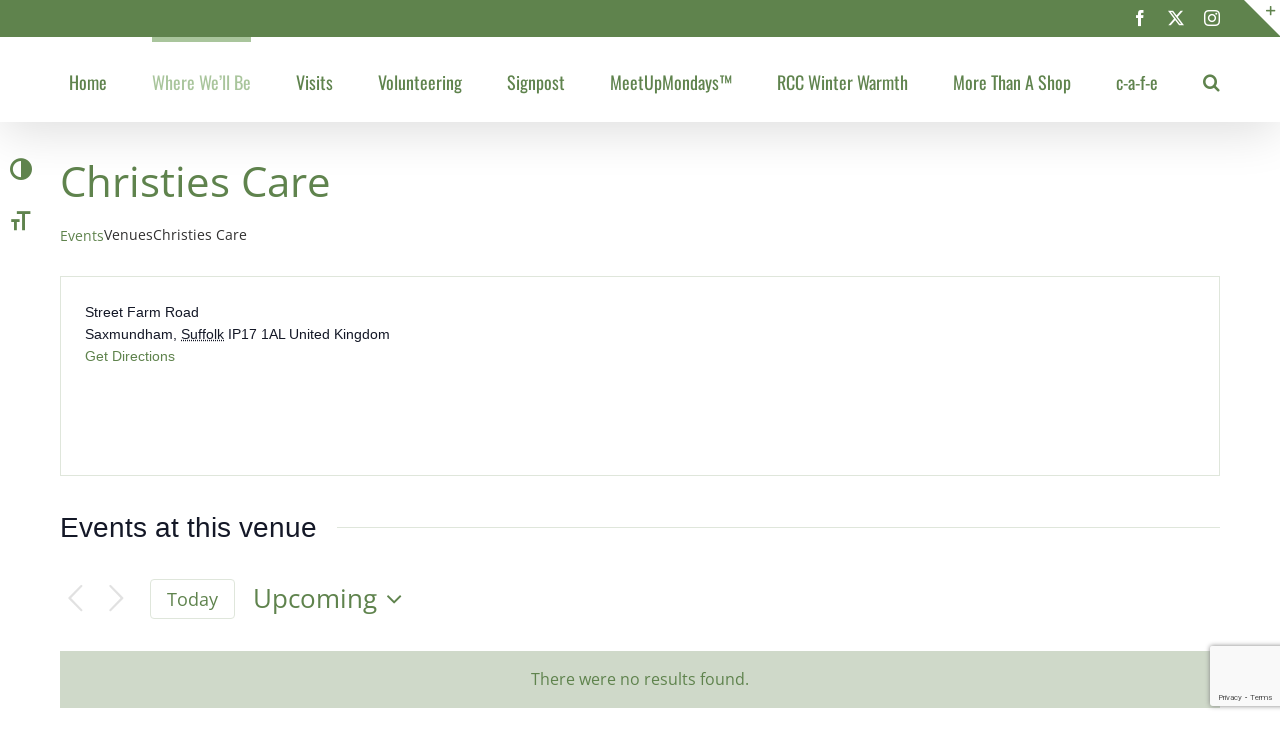

--- FILE ---
content_type: text/html; charset=UTF-8
request_url: https://ruralcoffeecaravan.org.uk/venue/christies-care/
body_size: 20753
content:
<!DOCTYPE html>
<html class="avada-html-layout-wide avada-html-header-position-top" lang="en-GB">
<head>
	<meta http-equiv="X-UA-Compatible" content="IE=edge" />
	<meta http-equiv="Content-Type" content="text/html; charset=utf-8"/>
	<meta name="viewport" content="width=device-width, initial-scale=1" />
	<meta name='robots' content='index, follow, max-image-preview:large, max-snippet:-1, max-video-preview:-1' />
	<style>img:is([sizes="auto" i], [sizes^="auto," i]) { contain-intrinsic-size: 3000px 1500px }</style>
	
	<!-- This site is optimized with the Yoast SEO plugin v26.3 - https://yoast.com/wordpress/plugins/seo/ -->
	<title>Christies Care &#8211; The Rural Coffee Caravan</title>
	<link rel="canonical" href="https://ruralcoffeecaravan.org.uk/venue/christies-care/" />
	<meta property="og:locale" content="en_GB" />
	<meta property="og:type" content="article" />
	<meta property="og:title" content="Christies Care - The Rural Coffee Caravan" />
	<meta property="og:url" content="https://ruralcoffeecaravan.org.uk/venue/christies-care/" />
	<meta property="og:site_name" content="The Rural Coffee Caravan" />
	<meta property="article:publisher" content="https://www.facebook.com/RuralCoffeeCaravan/" />
	<meta name="twitter:card" content="summary_large_image" />
	<meta name="twitter:site" content="@coffeecaravan" />
	<script type="application/ld+json" class="yoast-schema-graph">{"@context":"https://schema.org","@graph":[{"@type":"WebPage","@id":"https://ruralcoffeecaravan.org.uk/venue/christies-care/","url":"https://ruralcoffeecaravan.org.uk/venue/christies-care/","name":"Christies Care - The Rural Coffee Caravan","isPartOf":{"@id":"https://ruralcoffeecaravan.org.uk/#website"},"datePublished":"2023-06-15T16:44:38+00:00","breadcrumb":{"@id":"https://ruralcoffeecaravan.org.uk/venue/christies-care/#breadcrumb"},"inLanguage":"en-GB","potentialAction":[{"@type":"ReadAction","target":["https://ruralcoffeecaravan.org.uk/venue/christies-care/"]}]},{"@type":"BreadcrumbList","@id":"https://ruralcoffeecaravan.org.uk/venue/christies-care/#breadcrumb","itemListElement":[{"@type":"ListItem","position":1,"name":"Home","item":"https://ruralcoffeecaravan.org.uk/"},{"@type":"ListItem","position":2,"name":"Christies Care"}]},{"@type":"WebSite","@id":"https://ruralcoffeecaravan.org.uk/#website","url":"https://ruralcoffeecaravan.org.uk/","name":"The Rural Coffee Caravan","description":"“Making a difference to rural communities throughout Suffolk”","publisher":{"@id":"https://ruralcoffeecaravan.org.uk/#organization"},"potentialAction":[{"@type":"SearchAction","target":{"@type":"EntryPoint","urlTemplate":"https://ruralcoffeecaravan.org.uk/?s={search_term_string}"},"query-input":{"@type":"PropertyValueSpecification","valueRequired":true,"valueName":"search_term_string"}}],"inLanguage":"en-GB"},{"@type":"Organization","@id":"https://ruralcoffeecaravan.org.uk/#organization","name":"The Rural Coffee Caravan","url":"https://ruralcoffeecaravan.org.uk/","logo":{"@type":"ImageObject","inLanguage":"en-GB","@id":"https://ruralcoffeecaravan.org.uk/#/schema/logo/image/","url":"https://ruralcoffeecaravan.org.uk/wp-content/uploads/RCC-LOGO-2020-scaled.jpg","contentUrl":"https://ruralcoffeecaravan.org.uk/wp-content/uploads/RCC-LOGO-2020-scaled.jpg","width":1642,"height":1080,"caption":"The Rural Coffee Caravan"},"image":{"@id":"https://ruralcoffeecaravan.org.uk/#/schema/logo/image/"},"sameAs":["https://www.facebook.com/RuralCoffeeCaravan/","https://x.com/coffeecaravan"]}]}</script>
	<!-- / Yoast SEO plugin. -->


<link rel="alternate" type="application/rss+xml" title="The Rural Coffee Caravan &raquo; Feed" href="https://ruralcoffeecaravan.org.uk/feed/" />
<link rel="alternate" type="application/rss+xml" title="The Rural Coffee Caravan &raquo; Comments Feed" href="https://ruralcoffeecaravan.org.uk/comments/feed/" />
<link rel="alternate" type="text/calendar" title="The Rural Coffee Caravan &raquo; iCal Feed" href="https://ruralcoffeecaravan.org.uk/events/?ical=1" />
					<link rel="shortcut icon" href="https://ruralcoffeecaravan.org.uk/wp-content/uploads/RCC-Favicon-2022-2.png" type="image/x-icon" />
		
		
		
				<script type="text/javascript">
/* <![CDATA[ */
window._wpemojiSettings = {"baseUrl":"https:\/\/s.w.org\/images\/core\/emoji\/15.0.3\/72x72\/","ext":".png","svgUrl":"https:\/\/s.w.org\/images\/core\/emoji\/15.0.3\/svg\/","svgExt":".svg","source":{"concatemoji":"https:\/\/ruralcoffeecaravan.org.uk\/wp-includes\/js\/wp-emoji-release.min.js?ver=6.7.4"}};
/*! This file is auto-generated */
!function(i,n){var o,s,e;function c(e){try{var t={supportTests:e,timestamp:(new Date).valueOf()};sessionStorage.setItem(o,JSON.stringify(t))}catch(e){}}function p(e,t,n){e.clearRect(0,0,e.canvas.width,e.canvas.height),e.fillText(t,0,0);var t=new Uint32Array(e.getImageData(0,0,e.canvas.width,e.canvas.height).data),r=(e.clearRect(0,0,e.canvas.width,e.canvas.height),e.fillText(n,0,0),new Uint32Array(e.getImageData(0,0,e.canvas.width,e.canvas.height).data));return t.every(function(e,t){return e===r[t]})}function u(e,t,n){switch(t){case"flag":return n(e,"\ud83c\udff3\ufe0f\u200d\u26a7\ufe0f","\ud83c\udff3\ufe0f\u200b\u26a7\ufe0f")?!1:!n(e,"\ud83c\uddfa\ud83c\uddf3","\ud83c\uddfa\u200b\ud83c\uddf3")&&!n(e,"\ud83c\udff4\udb40\udc67\udb40\udc62\udb40\udc65\udb40\udc6e\udb40\udc67\udb40\udc7f","\ud83c\udff4\u200b\udb40\udc67\u200b\udb40\udc62\u200b\udb40\udc65\u200b\udb40\udc6e\u200b\udb40\udc67\u200b\udb40\udc7f");case"emoji":return!n(e,"\ud83d\udc26\u200d\u2b1b","\ud83d\udc26\u200b\u2b1b")}return!1}function f(e,t,n){var r="undefined"!=typeof WorkerGlobalScope&&self instanceof WorkerGlobalScope?new OffscreenCanvas(300,150):i.createElement("canvas"),a=r.getContext("2d",{willReadFrequently:!0}),o=(a.textBaseline="top",a.font="600 32px Arial",{});return e.forEach(function(e){o[e]=t(a,e,n)}),o}function t(e){var t=i.createElement("script");t.src=e,t.defer=!0,i.head.appendChild(t)}"undefined"!=typeof Promise&&(o="wpEmojiSettingsSupports",s=["flag","emoji"],n.supports={everything:!0,everythingExceptFlag:!0},e=new Promise(function(e){i.addEventListener("DOMContentLoaded",e,{once:!0})}),new Promise(function(t){var n=function(){try{var e=JSON.parse(sessionStorage.getItem(o));if("object"==typeof e&&"number"==typeof e.timestamp&&(new Date).valueOf()<e.timestamp+604800&&"object"==typeof e.supportTests)return e.supportTests}catch(e){}return null}();if(!n){if("undefined"!=typeof Worker&&"undefined"!=typeof OffscreenCanvas&&"undefined"!=typeof URL&&URL.createObjectURL&&"undefined"!=typeof Blob)try{var e="postMessage("+f.toString()+"("+[JSON.stringify(s),u.toString(),p.toString()].join(",")+"));",r=new Blob([e],{type:"text/javascript"}),a=new Worker(URL.createObjectURL(r),{name:"wpTestEmojiSupports"});return void(a.onmessage=function(e){c(n=e.data),a.terminate(),t(n)})}catch(e){}c(n=f(s,u,p))}t(n)}).then(function(e){for(var t in e)n.supports[t]=e[t],n.supports.everything=n.supports.everything&&n.supports[t],"flag"!==t&&(n.supports.everythingExceptFlag=n.supports.everythingExceptFlag&&n.supports[t]);n.supports.everythingExceptFlag=n.supports.everythingExceptFlag&&!n.supports.flag,n.DOMReady=!1,n.readyCallback=function(){n.DOMReady=!0}}).then(function(){return e}).then(function(){var e;n.supports.everything||(n.readyCallback(),(e=n.source||{}).concatemoji?t(e.concatemoji):e.wpemoji&&e.twemoji&&(t(e.twemoji),t(e.wpemoji)))}))}((window,document),window._wpemojiSettings);
/* ]]> */
</script>
<style id='wp-emoji-styles-inline-css' type='text/css'>

	img.wp-smiley, img.emoji {
		display: inline !important;
		border: none !important;
		box-shadow: none !important;
		height: 1em !important;
		width: 1em !important;
		margin: 0 0.07em !important;
		vertical-align: -0.1em !important;
		background: none !important;
		padding: 0 !important;
	}
</style>
<link rel='stylesheet' id='ui-font-css' href='https://ruralcoffeecaravan.org.uk/wp-content/plugins/wp-accessibility/toolbar/fonts/css/a11y-toolbar.css?ver=2.1.15' type='text/css' media='all' />
<link rel='stylesheet' id='ui-a11y-css' href='https://ruralcoffeecaravan.org.uk/wp-content/plugins/wp-accessibility/toolbar/css/a11y.css?ver=2.1.15' type='text/css' media='all' />
<link rel='stylesheet' id='ui-fontsize.css-css' href='https://ruralcoffeecaravan.org.uk/wp-content/plugins/wp-accessibility/toolbar/css/a11y-fontsize.css?ver=2.1.15' type='text/css' media='all' />
<style id='ui-fontsize.css-inline-css' type='text/css'>
html { --wpa-font-size: clamp( 24px, 1.5rem, 36px ); --wpa-h1-size : clamp( 48px, 3rem, 72px ); --wpa-h2-size : clamp( 40px, 2.5rem, 60px ); --wpa-h3-size : clamp( 32px, 2rem, 48px ); --wpa-h4-size : clamp( 28px, 1.75rem, 42px ); --wpa-sub-list-size: 1.1em; --wpa-sub-sub-list-size: 1em; } 
</style>
<link rel='stylesheet' id='wpa-style-css' href='https://ruralcoffeecaravan.org.uk/wp-content/plugins/wp-accessibility/css/wpa-style.css?ver=2.1.15' type='text/css' media='all' />
<style id='wpa-style-inline-css' type='text/css'>
:root { --admin-bar-top : 7px; }
</style>
<link rel='stylesheet' id='avada-parent-stylesheet-css' href='https://ruralcoffeecaravan.org.uk/wp-content/themes/Avada/style.css?ver=6.7.4' type='text/css' media='all' />
<link rel='stylesheet' id='fusion-dynamic-css-css' href='https://ruralcoffeecaravan.org.uk/wp-content/uploads/fusion-styles/3338eabb6a069cd0ffd4a7d2a27dffbe.min.css?ver=3.11.15' type='text/css' media='all' />
<link rel='stylesheet' id='avada-fullwidth-md-css' href='https://ruralcoffeecaravan.org.uk/wp-content/plugins/fusion-builder/assets/css/media/fullwidth-md.min.css?ver=3.11.15' type='text/css' media='only screen and (max-width: 1024px)' />
<link rel='stylesheet' id='avada-fullwidth-sm-css' href='https://ruralcoffeecaravan.org.uk/wp-content/plugins/fusion-builder/assets/css/media/fullwidth-sm.min.css?ver=3.11.15' type='text/css' media='only screen and (max-width: 640px)' />
<link rel='stylesheet' id='avada-icon-md-css' href='https://ruralcoffeecaravan.org.uk/wp-content/plugins/fusion-builder/assets/css/media/icon-md.min.css?ver=3.11.15' type='text/css' media='only screen and (max-width: 1024px)' />
<link rel='stylesheet' id='avada-icon-sm-css' href='https://ruralcoffeecaravan.org.uk/wp-content/plugins/fusion-builder/assets/css/media/icon-sm.min.css?ver=3.11.15' type='text/css' media='only screen and (max-width: 640px)' />
<link rel='stylesheet' id='avada-grid-md-css' href='https://ruralcoffeecaravan.org.uk/wp-content/plugins/fusion-builder/assets/css/media/grid-md.min.css?ver=7.11.15' type='text/css' media='only screen and (max-width: 1024px)' />
<link rel='stylesheet' id='avada-grid-sm-css' href='https://ruralcoffeecaravan.org.uk/wp-content/plugins/fusion-builder/assets/css/media/grid-sm.min.css?ver=7.11.15' type='text/css' media='only screen and (max-width: 640px)' />
<link rel='stylesheet' id='avada-image-md-css' href='https://ruralcoffeecaravan.org.uk/wp-content/plugins/fusion-builder/assets/css/media/image-md.min.css?ver=7.11.15' type='text/css' media='only screen and (max-width: 1024px)' />
<link rel='stylesheet' id='avada-image-sm-css' href='https://ruralcoffeecaravan.org.uk/wp-content/plugins/fusion-builder/assets/css/media/image-sm.min.css?ver=7.11.15' type='text/css' media='only screen and (max-width: 640px)' />
<link rel='stylesheet' id='avada-person-md-css' href='https://ruralcoffeecaravan.org.uk/wp-content/plugins/fusion-builder/assets/css/media/person-md.min.css?ver=7.11.15' type='text/css' media='only screen and (max-width: 1024px)' />
<link rel='stylesheet' id='avada-person-sm-css' href='https://ruralcoffeecaravan.org.uk/wp-content/plugins/fusion-builder/assets/css/media/person-sm.min.css?ver=7.11.15' type='text/css' media='only screen and (max-width: 640px)' />
<link rel='stylesheet' id='avada-section-separator-md-css' href='https://ruralcoffeecaravan.org.uk/wp-content/plugins/fusion-builder/assets/css/media/section-separator-md.min.css?ver=3.11.15' type='text/css' media='only screen and (max-width: 1024px)' />
<link rel='stylesheet' id='avada-section-separator-sm-css' href='https://ruralcoffeecaravan.org.uk/wp-content/plugins/fusion-builder/assets/css/media/section-separator-sm.min.css?ver=3.11.15' type='text/css' media='only screen and (max-width: 640px)' />
<link rel='stylesheet' id='avada-social-sharing-md-css' href='https://ruralcoffeecaravan.org.uk/wp-content/plugins/fusion-builder/assets/css/media/social-sharing-md.min.css?ver=7.11.15' type='text/css' media='only screen and (max-width: 1024px)' />
<link rel='stylesheet' id='avada-social-sharing-sm-css' href='https://ruralcoffeecaravan.org.uk/wp-content/plugins/fusion-builder/assets/css/media/social-sharing-sm.min.css?ver=7.11.15' type='text/css' media='only screen and (max-width: 640px)' />
<link rel='stylesheet' id='avada-social-links-md-css' href='https://ruralcoffeecaravan.org.uk/wp-content/plugins/fusion-builder/assets/css/media/social-links-md.min.css?ver=7.11.15' type='text/css' media='only screen and (max-width: 1024px)' />
<link rel='stylesheet' id='avada-social-links-sm-css' href='https://ruralcoffeecaravan.org.uk/wp-content/plugins/fusion-builder/assets/css/media/social-links-sm.min.css?ver=7.11.15' type='text/css' media='only screen and (max-width: 640px)' />
<link rel='stylesheet' id='avada-tabs-lg-min-css' href='https://ruralcoffeecaravan.org.uk/wp-content/plugins/fusion-builder/assets/css/media/tabs-lg-min.min.css?ver=7.11.15' type='text/css' media='only screen and (min-width: 640px)' />
<link rel='stylesheet' id='avada-tabs-lg-max-css' href='https://ruralcoffeecaravan.org.uk/wp-content/plugins/fusion-builder/assets/css/media/tabs-lg-max.min.css?ver=7.11.15' type='text/css' media='only screen and (max-width: 640px)' />
<link rel='stylesheet' id='avada-tabs-md-css' href='https://ruralcoffeecaravan.org.uk/wp-content/plugins/fusion-builder/assets/css/media/tabs-md.min.css?ver=7.11.15' type='text/css' media='only screen and (max-width: 1024px)' />
<link rel='stylesheet' id='avada-tabs-sm-css' href='https://ruralcoffeecaravan.org.uk/wp-content/plugins/fusion-builder/assets/css/media/tabs-sm.min.css?ver=7.11.15' type='text/css' media='only screen and (max-width: 640px)' />
<link rel='stylesheet' id='awb-title-md-css' href='https://ruralcoffeecaravan.org.uk/wp-content/plugins/fusion-builder/assets/css/media/title-md.min.css?ver=3.11.15' type='text/css' media='only screen and (max-width: 1024px)' />
<link rel='stylesheet' id='awb-title-sm-css' href='https://ruralcoffeecaravan.org.uk/wp-content/plugins/fusion-builder/assets/css/media/title-sm.min.css?ver=3.11.15' type='text/css' media='only screen and (max-width: 640px)' />
<link rel='stylesheet' id='avada-swiper-md-css' href='https://ruralcoffeecaravan.org.uk/wp-content/plugins/fusion-builder/assets/css/media/swiper-md.min.css?ver=7.11.15' type='text/css' media='only screen and (max-width: 1024px)' />
<link rel='stylesheet' id='avada-swiper-sm-css' href='https://ruralcoffeecaravan.org.uk/wp-content/plugins/fusion-builder/assets/css/media/swiper-sm.min.css?ver=7.11.15' type='text/css' media='only screen and (max-width: 640px)' />
<link rel='stylesheet' id='avada-post-cards-md-css' href='https://ruralcoffeecaravan.org.uk/wp-content/plugins/fusion-builder/assets/css/media/post-cards-md.min.css?ver=7.11.15' type='text/css' media='only screen and (max-width: 1024px)' />
<link rel='stylesheet' id='avada-post-cards-sm-css' href='https://ruralcoffeecaravan.org.uk/wp-content/plugins/fusion-builder/assets/css/media/post-cards-sm.min.css?ver=7.11.15' type='text/css' media='only screen and (max-width: 640px)' />
<link rel='stylesheet' id='avada-facebook-page-md-css' href='https://ruralcoffeecaravan.org.uk/wp-content/plugins/fusion-builder/assets/css/media/facebook-page-md.min.css?ver=7.11.15' type='text/css' media='only screen and (max-width: 1024px)' />
<link rel='stylesheet' id='avada-facebook-page-sm-css' href='https://ruralcoffeecaravan.org.uk/wp-content/plugins/fusion-builder/assets/css/media/facebook-page-sm.min.css?ver=7.11.15' type='text/css' media='only screen and (max-width: 640px)' />
<link rel='stylesheet' id='avada-twitter-timeline-md-css' href='https://ruralcoffeecaravan.org.uk/wp-content/plugins/fusion-builder/assets/css/media/twitter-timeline-md.min.css?ver=7.11.15' type='text/css' media='only screen and (max-width: 1024px)' />
<link rel='stylesheet' id='avada-twitter-timeline-sm-css' href='https://ruralcoffeecaravan.org.uk/wp-content/plugins/fusion-builder/assets/css/media/twitter-timeline-sm.min.css?ver=7.11.15' type='text/css' media='only screen and (max-width: 640px)' />
<link rel='stylesheet' id='avada-flickr-md-css' href='https://ruralcoffeecaravan.org.uk/wp-content/plugins/fusion-builder/assets/css/media/flickr-md.min.css?ver=7.11.15' type='text/css' media='only screen and (max-width: 1024px)' />
<link rel='stylesheet' id='avada-flickr-sm-css' href='https://ruralcoffeecaravan.org.uk/wp-content/plugins/fusion-builder/assets/css/media/flickr-sm.min.css?ver=7.11.15' type='text/css' media='only screen and (max-width: 640px)' />
<link rel='stylesheet' id='avada-tagcloud-md-css' href='https://ruralcoffeecaravan.org.uk/wp-content/plugins/fusion-builder/assets/css/media/tagcloud-md.min.css?ver=7.11.15' type='text/css' media='only screen and (max-width: 1024px)' />
<link rel='stylesheet' id='avada-tagcloud-sm-css' href='https://ruralcoffeecaravan.org.uk/wp-content/plugins/fusion-builder/assets/css/media/tagcloud-sm.min.css?ver=7.11.15' type='text/css' media='only screen and (max-width: 640px)' />
<link rel='stylesheet' id='avada-instagram-md-css' href='https://ruralcoffeecaravan.org.uk/wp-content/plugins/fusion-builder/assets/css/media/instagram-md.min.css?ver=7.11.15' type='text/css' media='only screen and (max-width: 1024px)' />
<link rel='stylesheet' id='avada-instagram-sm-css' href='https://ruralcoffeecaravan.org.uk/wp-content/plugins/fusion-builder/assets/css/media/instagram-sm.min.css?ver=7.11.15' type='text/css' media='only screen and (max-width: 640px)' />
<link rel='stylesheet' id='awb-meta-md-css' href='https://ruralcoffeecaravan.org.uk/wp-content/plugins/fusion-builder/assets/css/media/meta-md.min.css?ver=7.11.15' type='text/css' media='only screen and (max-width: 1024px)' />
<link rel='stylesheet' id='awb-meta-sm-css' href='https://ruralcoffeecaravan.org.uk/wp-content/plugins/fusion-builder/assets/css/media/meta-sm.min.css?ver=7.11.15' type='text/css' media='only screen and (max-width: 640px)' />
<link rel='stylesheet' id='awb-layout-colums-md-css' href='https://ruralcoffeecaravan.org.uk/wp-content/plugins/fusion-builder/assets/css/media/layout-columns-md.min.css?ver=3.11.15' type='text/css' media='only screen and (max-width: 1024px)' />
<link rel='stylesheet' id='awb-layout-colums-sm-css' href='https://ruralcoffeecaravan.org.uk/wp-content/plugins/fusion-builder/assets/css/media/layout-columns-sm.min.css?ver=3.11.15' type='text/css' media='only screen and (max-width: 640px)' />
<link rel='stylesheet' id='avada-max-1c-css' href='https://ruralcoffeecaravan.org.uk/wp-content/themes/Avada/assets/css/media/max-1c.min.css?ver=7.11.15' type='text/css' media='only screen and (max-width: 644px)' />
<link rel='stylesheet' id='avada-max-2c-css' href='https://ruralcoffeecaravan.org.uk/wp-content/themes/Avada/assets/css/media/max-2c.min.css?ver=7.11.15' type='text/css' media='only screen and (max-width: 735px)' />
<link rel='stylesheet' id='avada-min-2c-max-3c-css' href='https://ruralcoffeecaravan.org.uk/wp-content/themes/Avada/assets/css/media/min-2c-max-3c.min.css?ver=7.11.15' type='text/css' media='only screen and (min-width: 735px) and (max-width: 826px)' />
<link rel='stylesheet' id='avada-min-3c-max-4c-css' href='https://ruralcoffeecaravan.org.uk/wp-content/themes/Avada/assets/css/media/min-3c-max-4c.min.css?ver=7.11.15' type='text/css' media='only screen and (min-width: 826px) and (max-width: 917px)' />
<link rel='stylesheet' id='avada-min-4c-max-5c-css' href='https://ruralcoffeecaravan.org.uk/wp-content/themes/Avada/assets/css/media/min-4c-max-5c.min.css?ver=7.11.15' type='text/css' media='only screen and (min-width: 917px) and (max-width: 1008px)' />
<link rel='stylesheet' id='avada-min-5c-max-6c-css' href='https://ruralcoffeecaravan.org.uk/wp-content/themes/Avada/assets/css/media/min-5c-max-6c.min.css?ver=7.11.15' type='text/css' media='only screen and (min-width: 1008px) and (max-width: 1099px)' />
<link rel='stylesheet' id='avada-min-shbp-css' href='https://ruralcoffeecaravan.org.uk/wp-content/themes/Avada/assets/css/media/min-shbp.min.css?ver=7.11.15' type='text/css' media='only screen and (min-width: 1100px)' />
<link rel='stylesheet' id='avada-min-shbp-header-legacy-css' href='https://ruralcoffeecaravan.org.uk/wp-content/themes/Avada/assets/css/media/min-shbp-header-legacy.min.css?ver=7.11.15' type='text/css' media='only screen and (min-width: 1100px)' />
<link rel='stylesheet' id='avada-max-shbp-css' href='https://ruralcoffeecaravan.org.uk/wp-content/themes/Avada/assets/css/media/max-shbp.min.css?ver=7.11.15' type='text/css' media='only screen and (max-width: 1099px)' />
<link rel='stylesheet' id='avada-max-shbp-header-legacy-css' href='https://ruralcoffeecaravan.org.uk/wp-content/themes/Avada/assets/css/media/max-shbp-header-legacy.min.css?ver=7.11.15' type='text/css' media='only screen and (max-width: 1099px)' />
<link rel='stylesheet' id='avada-max-sh-shbp-css' href='https://ruralcoffeecaravan.org.uk/wp-content/themes/Avada/assets/css/media/max-sh-shbp.min.css?ver=7.11.15' type='text/css' media='only screen and (max-width: 1099px)' />
<link rel='stylesheet' id='avada-max-sh-shbp-header-legacy-css' href='https://ruralcoffeecaravan.org.uk/wp-content/themes/Avada/assets/css/media/max-sh-shbp-header-legacy.min.css?ver=7.11.15' type='text/css' media='only screen and (max-width: 1099px)' />
<link rel='stylesheet' id='avada-min-768-max-1024-p-css' href='https://ruralcoffeecaravan.org.uk/wp-content/themes/Avada/assets/css/media/min-768-max-1024-p.min.css?ver=7.11.15' type='text/css' media='only screen and (min-device-width: 768px) and (max-device-width: 1024px) and (orientation: portrait)' />
<link rel='stylesheet' id='avada-min-768-max-1024-p-header-legacy-css' href='https://ruralcoffeecaravan.org.uk/wp-content/themes/Avada/assets/css/media/min-768-max-1024-p-header-legacy.min.css?ver=7.11.15' type='text/css' media='only screen and (min-device-width: 768px) and (max-device-width: 1024px) and (orientation: portrait)' />
<link rel='stylesheet' id='avada-min-768-max-1024-l-css' href='https://ruralcoffeecaravan.org.uk/wp-content/themes/Avada/assets/css/media/min-768-max-1024-l.min.css?ver=7.11.15' type='text/css' media='only screen and (min-device-width: 768px) and (max-device-width: 1024px) and (orientation: landscape)' />
<link rel='stylesheet' id='avada-min-768-max-1024-l-header-legacy-css' href='https://ruralcoffeecaravan.org.uk/wp-content/themes/Avada/assets/css/media/min-768-max-1024-l-header-legacy.min.css?ver=7.11.15' type='text/css' media='only screen and (min-device-width: 768px) and (max-device-width: 1024px) and (orientation: landscape)' />
<link rel='stylesheet' id='avada-max-sh-cbp-css' href='https://ruralcoffeecaravan.org.uk/wp-content/themes/Avada/assets/css/media/max-sh-cbp.min.css?ver=7.11.15' type='text/css' media='only screen and (max-width: 800px)' />
<link rel='stylesheet' id='avada-max-sh-sbp-css' href='https://ruralcoffeecaravan.org.uk/wp-content/themes/Avada/assets/css/media/max-sh-sbp.min.css?ver=7.11.15' type='text/css' media='only screen and (max-width: 800px)' />
<link rel='stylesheet' id='avada-max-sh-640-css' href='https://ruralcoffeecaravan.org.uk/wp-content/themes/Avada/assets/css/media/max-sh-640.min.css?ver=7.11.15' type='text/css' media='only screen and (max-width: 640px)' />
<link rel='stylesheet' id='avada-max-shbp-18-css' href='https://ruralcoffeecaravan.org.uk/wp-content/themes/Avada/assets/css/media/max-shbp-18.min.css?ver=7.11.15' type='text/css' media='only screen and (max-width: 1081px)' />
<link rel='stylesheet' id='avada-max-shbp-32-css' href='https://ruralcoffeecaravan.org.uk/wp-content/themes/Avada/assets/css/media/max-shbp-32.min.css?ver=7.11.15' type='text/css' media='only screen and (max-width: 1067px)' />
<link rel='stylesheet' id='avada-min-sh-cbp-css' href='https://ruralcoffeecaravan.org.uk/wp-content/themes/Avada/assets/css/media/min-sh-cbp.min.css?ver=7.11.15' type='text/css' media='only screen and (min-width: 800px)' />
<link rel='stylesheet' id='avada-max-640-css' href='https://ruralcoffeecaravan.org.uk/wp-content/themes/Avada/assets/css/media/max-640.min.css?ver=7.11.15' type='text/css' media='only screen and (max-device-width: 640px)' />
<link rel='stylesheet' id='avada-max-main-css' href='https://ruralcoffeecaravan.org.uk/wp-content/themes/Avada/assets/css/media/max-main.min.css?ver=7.11.15' type='text/css' media='only screen and (max-width: 1099px)' />
<link rel='stylesheet' id='avada-max-cbp-css' href='https://ruralcoffeecaravan.org.uk/wp-content/themes/Avada/assets/css/media/max-cbp.min.css?ver=7.11.15' type='text/css' media='only screen and (max-width: 800px)' />
<link rel='stylesheet' id='avada-max-sh-cbp-cf7-css' href='https://ruralcoffeecaravan.org.uk/wp-content/themes/Avada/assets/css/media/max-sh-cbp-cf7.min.css?ver=7.11.15' type='text/css' media='only screen and (max-width: 800px)' />
<link rel='stylesheet' id='avada-max-768-ec-css' href='https://ruralcoffeecaravan.org.uk/wp-content/themes/Avada/assets/css/media/max-768-ec.min.css?ver=7.11.15' type='text/css' media='only screen and (max-width: 768px)' />
<link rel='stylesheet' id='avada-max-sh-cbp-ec-css' href='https://ruralcoffeecaravan.org.uk/wp-content/themes/Avada/assets/css/media/max-sh-cbp-ec.min.css?ver=7.11.15' type='text/css' media='only screen and (max-width: 800px)' />
<link rel='stylesheet' id='avada-max-sh-cbp-social-sharing-css' href='https://ruralcoffeecaravan.org.uk/wp-content/themes/Avada/assets/css/media/max-sh-cbp-social-sharing.min.css?ver=7.11.15' type='text/css' media='only screen and (max-width: 800px)' />
<link rel='stylesheet' id='fb-max-sh-cbp-css' href='https://ruralcoffeecaravan.org.uk/wp-content/plugins/fusion-builder/assets/css/media/max-sh-cbp.min.css?ver=3.11.15' type='text/css' media='only screen and (max-width: 800px)' />
<link rel='stylesheet' id='fb-min-768-max-1024-p-css' href='https://ruralcoffeecaravan.org.uk/wp-content/plugins/fusion-builder/assets/css/media/min-768-max-1024-p.min.css?ver=3.11.15' type='text/css' media='only screen and (min-device-width: 768px) and (max-device-width: 1024px) and (orientation: portrait)' />
<link rel='stylesheet' id='fb-max-640-css' href='https://ruralcoffeecaravan.org.uk/wp-content/plugins/fusion-builder/assets/css/media/max-640.min.css?ver=3.11.15' type='text/css' media='only screen and (max-device-width: 640px)' />
<link rel='stylesheet' id='fb-max-1c-css' href='https://ruralcoffeecaravan.org.uk/wp-content/plugins/fusion-builder/assets/css/media/max-1c.css?ver=3.11.15' type='text/css' media='only screen and (max-width: 644px)' />
<link rel='stylesheet' id='fb-max-2c-css' href='https://ruralcoffeecaravan.org.uk/wp-content/plugins/fusion-builder/assets/css/media/max-2c.css?ver=3.11.15' type='text/css' media='only screen and (max-width: 735px)' />
<link rel='stylesheet' id='fb-min-2c-max-3c-css' href='https://ruralcoffeecaravan.org.uk/wp-content/plugins/fusion-builder/assets/css/media/min-2c-max-3c.css?ver=3.11.15' type='text/css' media='only screen and (min-width: 735px) and (max-width: 826px)' />
<link rel='stylesheet' id='fb-min-3c-max-4c-css' href='https://ruralcoffeecaravan.org.uk/wp-content/plugins/fusion-builder/assets/css/media/min-3c-max-4c.css?ver=3.11.15' type='text/css' media='only screen and (min-width: 826px) and (max-width: 917px)' />
<link rel='stylesheet' id='fb-min-4c-max-5c-css' href='https://ruralcoffeecaravan.org.uk/wp-content/plugins/fusion-builder/assets/css/media/min-4c-max-5c.css?ver=3.11.15' type='text/css' media='only screen and (min-width: 917px) and (max-width: 1008px)' />
<link rel='stylesheet' id='fb-min-5c-max-6c-css' href='https://ruralcoffeecaravan.org.uk/wp-content/plugins/fusion-builder/assets/css/media/min-5c-max-6c.css?ver=3.11.15' type='text/css' media='only screen and (min-width: 1008px) and (max-width: 1099px)' />
<link rel='stylesheet' id='avada-off-canvas-md-css' href='https://ruralcoffeecaravan.org.uk/wp-content/plugins/fusion-builder/assets/css/media/off-canvas-md.min.css?ver=7.11.15' type='text/css' media='only screen and (max-width: 1024px)' />
<link rel='stylesheet' id='avada-off-canvas-sm-css' href='https://ruralcoffeecaravan.org.uk/wp-content/plugins/fusion-builder/assets/css/media/off-canvas-sm.min.css?ver=7.11.15' type='text/css' media='only screen and (max-width: 640px)' />
<script type="text/javascript" src="https://ruralcoffeecaravan.org.uk/wp-includes/js/jquery/jquery.min.js?ver=3.7.1" id="jquery-core-js"></script>
<script type="text/javascript" src="https://ruralcoffeecaravan.org.uk/wp-content/plugins/the-events-calendar/common/src/resources/js/tribe-common.min.js?ver=5.2.5" id="tribe-common-js"></script>
<script type="text/javascript" src="https://ruralcoffeecaravan.org.uk/wp-content/plugins/the-events-calendar/src/resources/js/views/breakpoints.min.js?ver=6.3.6" id="tribe-events-views-v2-breakpoints-js"></script>
<script type="text/javascript" src="https://ruralcoffeecaravan.org.uk/wp-content/plugins/wp-accessibility/js/fingerprint.min.js?ver=2.1.15" id="wpa-fingerprintjs-js"></script>
<link rel="https://api.w.org/" href="https://ruralcoffeecaravan.org.uk/wp-json/" /><link rel="alternate" title="JSON" type="application/json" href="https://ruralcoffeecaravan.org.uk/wp-json/wp/v2/tribe_venue/24374" /><link rel="EditURI" type="application/rsd+xml" title="RSD" href="https://ruralcoffeecaravan.org.uk/xmlrpc.php?rsd" />
<meta name="generator" content="WordPress 6.7.4" />
<link rel='shortlink' href='https://ruralcoffeecaravan.org.uk/?p=24374' />
<link rel="alternate" title="oEmbed (JSON)" type="application/json+oembed" href="https://ruralcoffeecaravan.org.uk/wp-json/oembed/1.0/embed?url=https%3A%2F%2Fruralcoffeecaravan.org.uk%2Fvenue%2Fchristies-care%2F" />
<link rel="alternate" title="oEmbed (XML)" type="text/xml+oembed" href="https://ruralcoffeecaravan.org.uk/wp-json/oembed/1.0/embed?url=https%3A%2F%2Fruralcoffeecaravan.org.uk%2Fvenue%2Fchristies-care%2F&#038;format=xml" />
<meta name="tec-api-version" content="v1"><meta name="tec-api-origin" content="https://ruralcoffeecaravan.org.uk"><link rel="alternate" href="https://ruralcoffeecaravan.org.uk/wp-json/tribe/events/v1/events/?venue=24374" /><style type="text/css" id="css-fb-visibility">@media screen and (max-width: 640px){.fusion-no-small-visibility{display:none !important;}body .sm-text-align-center{text-align:center !important;}body .sm-text-align-left{text-align:left !important;}body .sm-text-align-right{text-align:right !important;}body .sm-flex-align-center{justify-content:center !important;}body .sm-flex-align-flex-start{justify-content:flex-start !important;}body .sm-flex-align-flex-end{justify-content:flex-end !important;}body .sm-mx-auto{margin-left:auto !important;margin-right:auto !important;}body .sm-ml-auto{margin-left:auto !important;}body .sm-mr-auto{margin-right:auto !important;}body .fusion-absolute-position-small{position:absolute;top:auto;width:100%;}.awb-sticky.awb-sticky-small{ position: sticky; top: var(--awb-sticky-offset,0); }}@media screen and (min-width: 641px) and (max-width: 1024px){.fusion-no-medium-visibility{display:none !important;}body .md-text-align-center{text-align:center !important;}body .md-text-align-left{text-align:left !important;}body .md-text-align-right{text-align:right !important;}body .md-flex-align-center{justify-content:center !important;}body .md-flex-align-flex-start{justify-content:flex-start !important;}body .md-flex-align-flex-end{justify-content:flex-end !important;}body .md-mx-auto{margin-left:auto !important;margin-right:auto !important;}body .md-ml-auto{margin-left:auto !important;}body .md-mr-auto{margin-right:auto !important;}body .fusion-absolute-position-medium{position:absolute;top:auto;width:100%;}.awb-sticky.awb-sticky-medium{ position: sticky; top: var(--awb-sticky-offset,0); }}@media screen and (min-width: 1025px){.fusion-no-large-visibility{display:none !important;}body .lg-text-align-center{text-align:center !important;}body .lg-text-align-left{text-align:left !important;}body .lg-text-align-right{text-align:right !important;}body .lg-flex-align-center{justify-content:center !important;}body .lg-flex-align-flex-start{justify-content:flex-start !important;}body .lg-flex-align-flex-end{justify-content:flex-end !important;}body .lg-mx-auto{margin-left:auto !important;margin-right:auto !important;}body .lg-ml-auto{margin-left:auto !important;}body .lg-mr-auto{margin-right:auto !important;}body .fusion-absolute-position-large{position:absolute;top:auto;width:100%;}.awb-sticky.awb-sticky-large{ position: sticky; top: var(--awb-sticky-offset,0); }}</style>		<script type="text/javascript">
			var doc = document.documentElement;
			doc.setAttribute( 'data-useragent', navigator.userAgent );
		</script>
		<script>
  (function(i,s,o,g,r,a,m){i['GoogleAnalyticsObject']=r;i[r]=i[r]||function(){
  (i[r].q=i[r].q||[]).push(arguments)},i[r].l=1*new Date();a=s.createElement(o),
  m=s.getElementsByTagName(o)[0];a.async=1;a.src=g;m.parentNode.insertBefore(a,m)
  })(window,document,'script','https://www.google-analytics.com/analytics.js','ga');

  ga('create', 'UA-55500235-15', 'auto');
  ga('send', 'pageview');

</script>
	<script src='https://www.google.com/recaptcha/api.js'></script></head>

<body class="tribe_venue-template-default single single-tribe_venue postid-24374 tribe-no-js fusion-image-hovers fusion-pagination-sizing fusion-button_type-flat fusion-button_span-no fusion-button_gradient-linear avada-image-rollover-circle-yes avada-image-rollover-yes avada-image-rollover-direction-left fusion-has-button-gradient fusion-body ltr fusion-sticky-header no-desktop-totop fusion-disable-outline fusion-sub-menu-fade mobile-logo-pos-left layout-wide-mode avada-has-boxed-modal-shadow-none layout-scroll-offset-full avada-has-zero-margin-offset-top fusion-top-header menu-text-align-center mobile-menu-design-modern fusion-show-pagination-text fusion-header-layout-v3 avada-responsive avada-footer-fx-none avada-menu-highlight-style-bar fusion-search-form-classic fusion-main-menu-search-dropdown fusion-avatar-square avada-sticky-shrinkage avada-blog-layout-grid avada-blog-archive-layout-medium alternate avada-ec-not-100-width avada-ec-meta-layout-sidebar avada-header-shadow-yes avada-menu-icon-position-left avada-has-megamenu-shadow avada-has-mainmenu-dropdown-divider avada-has-main-nav-search-icon avada-has-breadcrumb-mobile-hidden avada-has-titlebar-hide avada-has-footer-widget-bg-image avada-header-border-color-full-transparent avada-has-slidingbar-widgets avada-has-slidingbar-position-top avada-slidingbar-toggle-style-triangle avada-has-pagination-padding avada-flyout-menu-direction-fade avada-ec-views-v2" data-awb-post-id="24374">
		<a class="skip-link screen-reader-text" href="#content">Skip to content</a>

	<div id="boxed-wrapper">
		
		<div id="wrapper" class="fusion-wrapper">
			<div id="home" style="position:relative;top:-1px;"></div>
							
					
			<header class="fusion-header-wrapper fusion-header-shadow">
				<div class="fusion-header-v3 fusion-logo-alignment fusion-logo-left fusion-sticky-menu- fusion-sticky-logo- fusion-mobile-logo-  fusion-mobile-menu-design-modern">
					
<div class="fusion-secondary-header">
	<div class="fusion-row">
					<div class="fusion-alignleft">
				<nav class="fusion-secondary-menu" role="navigation" aria-label="Secondary Menu"></nav>			</div>
							<div class="fusion-alignright">
				<div class="fusion-social-links-header"><div class="fusion-social-networks"><div class="fusion-social-networks-wrapper"><a  class="fusion-social-network-icon fusion-tooltip fusion-facebook awb-icon-facebook" style data-placement="bottom" data-title="Facebook" data-toggle="tooltip" title="Facebook" href="https://www.facebook.com/RuralCoffeeCaravan" target="_blank" rel="noreferrer"><span class="screen-reader-text">Facebook</span></a><a  class="fusion-social-network-icon fusion-tooltip fusion-twitter awb-icon-twitter" style data-placement="bottom" data-title="X" data-toggle="tooltip" title="X" href="https://twitter.com/coffeecaravan" target="_blank" rel="noopener noreferrer"><span class="screen-reader-text">X</span></a><a  class="fusion-social-network-icon fusion-tooltip fusion-instagram awb-icon-instagram" style data-placement="bottom" data-title="Instagram" data-toggle="tooltip" title="Instagram" href="https://www.instagram.com/rural_coffee_caravan/" target="_blank" rel="noopener noreferrer"><span class="screen-reader-text">Instagram</span></a></div></div></div>			</div>
			</div>
</div>
<div class="fusion-header-sticky-height"></div>
<div class="fusion-header">
	<div class="fusion-row">
					<div class="fusion-logo" data-margin-top="0px" data-margin-bottom="0px" data-margin-left="0px" data-margin-right="0px">
		</div>		<nav class="fusion-main-menu" aria-label="Main Menu"><ul id="menu-main-menu" class="fusion-menu"><li  id="menu-item-76"  class="menu-item menu-item-type-post_type menu-item-object-page menu-item-home menu-item-has-children menu-item-76 fusion-dropdown-menu"  data-item-id="76"><a  href="https://ruralcoffeecaravan.org.uk/" class="fusion-bar-highlight"><span class="menu-text">Home</span></a><ul class="sub-menu"><li  id="menu-item-11444"  class="menu-item menu-item-type-post_type menu-item-object-page menu-item-11444 fusion-dropdown-submenu" ><a  href="https://ruralcoffeecaravan.org.uk/about/" class="fusion-bar-highlight"><span>About</span></a></li><li  id="menu-item-3779"  class="menu-item menu-item-type-post_type menu-item-object-page menu-item-3779 fusion-dropdown-submenu" ><a  href="https://ruralcoffeecaravan.org.uk/map/" class="fusion-bar-highlight"><span>Rural Coffee Caravan Initiatives Map</span></a></li><li  id="menu-item-11183"  class="menu-item menu-item-type-post_type menu-item-object-page menu-item-11183 fusion-dropdown-submenu" ><a  href="https://ruralcoffeecaravan.org.uk/fundraising/" class="fusion-bar-highlight"><span>Fundraising</span></a></li><li  id="menu-item-20700"  class="menu-item menu-item-type-post_type menu-item-object-page menu-item-20700 fusion-dropdown-submenu" ><a  href="https://ruralcoffeecaravan.org.uk/publications/" class="fusion-bar-highlight"><span>Publications</span></a></li><li  id="menu-item-11448"  class="menu-item menu-item-type-post_type menu-item-object-page menu-item-11448 fusion-dropdown-submenu" ><a  href="https://ruralcoffeecaravan.org.uk/annual-reviews/" class="fusion-bar-highlight"><span>Annual Reviews</span></a></li><li  id="menu-item-33516"  class="menu-item menu-item-type-post_type menu-item-object-page menu-item-33516 fusion-dropdown-submenu" ><a  href="https://ruralcoffeecaravan.org.uk/policies/" class="fusion-bar-highlight"><span>Policies</span></a></li></ul></li><li  id="menu-item-104"  class="menu-item menu-item-type-custom menu-item-object-custom current-menu-item current_page_item menu-item-104"  data-item-id="104"><a  href="https://ruralcoffeecaravan.org.uk/events/" class="fusion-bar-highlight"><span class="menu-text">Where We&#8217;ll Be</span></a></li><li  id="menu-item-75"  class="menu-item menu-item-type-post_type menu-item-object-page menu-item-75"  data-item-id="75"><a  href="https://ruralcoffeecaravan.org.uk/visits/" class="fusion-bar-highlight"><span class="menu-text">Visits</span></a></li><li  id="menu-item-74"  class="menu-item menu-item-type-post_type menu-item-object-page menu-item-74"  data-item-id="74"><a  href="https://ruralcoffeecaravan.org.uk/volunteering/" class="fusion-bar-highlight"><span class="menu-text">Volunteering</span></a></li><li  id="menu-item-79"  class="menu-item menu-item-type-post_type menu-item-object-page menu-item-has-children menu-item-79 fusion-dropdown-menu"  data-item-id="79"><a  href="https://ruralcoffeecaravan.org.uk/signpost/" class="fusion-bar-highlight"><span class="menu-text">Signpost</span></a><ul class="sub-menu"><li  id="menu-item-11469"  class="menu-item menu-item-type-post_type menu-item-object-page menu-item-11469 fusion-dropdown-submenu" ><a  href="https://ruralcoffeecaravan.org.uk/virtual-leaflet-rack/" class="fusion-bar-highlight"><span>Virtual Leaflet Rack</span></a></li><li  id="menu-item-17591"  class="menu-item menu-item-type-post_type menu-item-object-page menu-item-has-children menu-item-17591 fusion-dropdown-submenu" ><a  href="https://ruralcoffeecaravan.org.uk/noticeboard/" class="fusion-bar-highlight"><span>Noticeboard</span></a><ul class="sub-menu"><li  id="menu-item-17619"  class="menu-item menu-item-type-post_type menu-item-object-page menu-item-17619" ><a  href="https://ruralcoffeecaravan.org.uk/noticeboard/company-and-a-chat/" class="fusion-bar-highlight"><span>Company And A Chat</span></a></li><li  id="menu-item-17620"  class="menu-item menu-item-type-post_type menu-item-object-page menu-item-17620" ><a  href="https://ruralcoffeecaravan.org.uk/noticeboard/activities-to-do-from-home/" class="fusion-bar-highlight"><span>Activities To Do From Home</span></a></li><li  id="menu-item-17621"  class="menu-item menu-item-type-post_type menu-item-object-page menu-item-17621" ><a  href="https://ruralcoffeecaravan.org.uk/noticeboard/health-and-wellbeing/" class="fusion-bar-highlight"><span>Health and Wellbeing</span></a></li><li  id="menu-item-17622"  class="menu-item menu-item-type-post_type menu-item-object-page menu-item-17622" ><a  href="https://ruralcoffeecaravan.org.uk/noticeboard/scams-2/" class="fusion-bar-highlight"><span>Scams</span></a></li><li  id="menu-item-17623"  class="menu-item menu-item-type-post_type menu-item-object-page menu-item-17623" ><a  href="https://ruralcoffeecaravan.org.uk/noticeboard/get-creative/" class="fusion-bar-highlight"><span>Get Creative</span></a></li><li  id="menu-item-17624"  class="menu-item menu-item-type-post_type menu-item-object-page menu-item-17624" ><a  href="https://ruralcoffeecaravan.org.uk/noticeboard/community-makes-us/" class="fusion-bar-highlight"><span>Community Makes Us</span></a></li><li  id="menu-item-17625"  class="menu-item menu-item-type-post_type menu-item-object-page menu-item-17625" ><a  href="https://ruralcoffeecaravan.org.uk/noticeboard/ageing-well/" class="fusion-bar-highlight"><span>Ageing Well</span></a></li><li  id="menu-item-17626"  class="menu-item menu-item-type-post_type menu-item-object-page menu-item-17626" ><a  href="https://ruralcoffeecaravan.org.uk/noticeboard/covid-19/" class="fusion-bar-highlight"><span>Covid-19</span></a></li><li  id="menu-item-17627"  class="menu-item menu-item-type-post_type menu-item-object-page menu-item-17627" ><a  href="https://ruralcoffeecaravan.org.uk/noticeboard/children-of-all-ages/" class="fusion-bar-highlight"><span>Children Of All Ages</span></a></li><li  id="menu-item-17628"  class="menu-item menu-item-type-post_type menu-item-object-page menu-item-17628" ><a  href="https://ruralcoffeecaravan.org.uk/noticeboard/nature-wildlife-and-garden/" class="fusion-bar-highlight"><span>Nature, Wildlife and Garden</span></a></li><li  id="menu-item-17629"  class="menu-item menu-item-type-post_type menu-item-object-page menu-item-17629" ><a  href="https://ruralcoffeecaravan.org.uk/noticeboard/warm-homes/" class="fusion-bar-highlight"><span>Warm Homes &#8211; Household Support</span></a></li><li  id="menu-item-17630"  class="menu-item menu-item-type-post_type menu-item-object-page menu-item-17630" ><a  href="https://ruralcoffeecaravan.org.uk/noticeboard/food-and-recipes/" class="fusion-bar-highlight"><span>Food and Recipes</span></a></li></ul></li><li  id="menu-item-11659"  class="menu-item menu-item-type-post_type menu-item-object-page menu-item-11659 fusion-dropdown-submenu" ><a  href="https://ruralcoffeecaravan.org.uk/royal-hospital-school/" class="fusion-bar-highlight"><span>Royal Hospital School ‘Cup of Correspondence’ Project</span></a></li></ul></li><li  id="menu-item-3706"  class="menu-item menu-item-type-post_type menu-item-object-page menu-item-has-children menu-item-3706 fusion-dropdown-menu"  data-item-id="3706"><a  href="https://ruralcoffeecaravan.org.uk/meetupmondays-home/" class="fusion-bar-highlight"><span class="menu-text">MeetUpMondays™</span></a><ul class="sub-menu"><li  id="menu-item-19517"  class="menu-item menu-item-type-post_type menu-item-object-page menu-item-19517 fusion-dropdown-submenu" ><a  href="https://ruralcoffeecaravan.org.uk/map/" class="fusion-bar-highlight"><span>Map of venues</span></a></li><li  id="menu-item-40795"  class="menu-item menu-item-type-post_type menu-item-object-page menu-item-40795 fusion-dropdown-submenu" ><a  href="https://ruralcoffeecaravan.org.uk/meetupmondays-home/meetupmondays-locations/" class="fusion-bar-highlight"><span>MeetUpMondays™ Locations</span></a></li><li  id="menu-item-12561"  class="menu-item menu-item-type-post_type menu-item-object-page menu-item-12561 fusion-dropdown-submenu" ><a  href="https://ruralcoffeecaravan.org.uk/meetupmondays-home/meetupmondays-makes-my-day/" class="fusion-bar-highlight"><span>MeetUpMondays™ Makes My Day</span></a></li></ul></li><li  id="menu-item-21992"  class="menu-item menu-item-type-post_type menu-item-object-page menu-item-21992"  data-item-id="21992"><a  href="https://ruralcoffeecaravan.org.uk/winter-warmth/" class="fusion-bar-highlight"><span class="menu-text">RCC Winter Warmth</span></a></li><li  id="menu-item-5622"  class="menu-item menu-item-type-post_type menu-item-object-page menu-item-5622"  data-item-id="5622"><a  href="https://ruralcoffeecaravan.org.uk/more-than-a-shop/" class="fusion-bar-highlight"><span class="menu-text">More Than A Shop</span></a></li><li  id="menu-item-6201"  class="menu-item menu-item-type-post_type menu-item-object-page menu-item-has-children menu-item-6201 fusion-dropdown-menu"  data-item-id="6201"><a  href="https://ruralcoffeecaravan.org.uk/c-a-f-e-coffee-and-friends-events/" class="fusion-bar-highlight"><span class="menu-text">c-a-f-e</span></a><ul class="sub-menu"><li  id="menu-item-15710"  class="menu-item menu-item-type-post_type menu-item-object-page menu-item-15710 fusion-dropdown-submenu" ><a  href="https://ruralcoffeecaravan.org.uk/c-a-f-e-coffee-and-friends-events/c-a-f-e-events-locations/" class="fusion-bar-highlight"><span>c-a-f-e events locations</span></a></li><li  id="menu-item-15290"  class="menu-item menu-item-type-post_type menu-item-object-page menu-item-15290 fusion-dropdown-submenu" ><a  href="https://ruralcoffeecaravan.org.uk/coffee-companions/" class="fusion-bar-highlight"><span>Coffee Companions</span></a></li></ul></li><li class="fusion-custom-menu-item fusion-main-menu-search"><a class="fusion-main-menu-icon fusion-bar-highlight" href="#" aria-label="Search" data-title="Search" title="Search" role="button" aria-expanded="false"></a><div class="fusion-custom-menu-item-contents">		<form role="search" class="searchform fusion-search-form  fusion-search-form-classic" method="get" action="https://ruralcoffeecaravan.org.uk/">
			<div class="fusion-search-form-content">

				
				<div class="fusion-search-field search-field">
					<label><span class="screen-reader-text">Search for:</span>
													<input type="search" value="" name="s" class="s" placeholder="Search..." required aria-required="true" aria-label="Search..."/>
											</label>
				</div>
				<div class="fusion-search-button search-button">
					<input type="submit" class="fusion-search-submit searchsubmit" aria-label="Search" value="&#xf002;" />
									</div>

				
			</div>


			
		</form>
		</div></li></ul></nav><div class="fusion-mobile-navigation"><ul id="menu-main-menu-1" class="fusion-mobile-menu"><li   class="menu-item menu-item-type-post_type menu-item-object-page menu-item-home menu-item-has-children menu-item-76 fusion-dropdown-menu"  data-item-id="76"><a  href="https://ruralcoffeecaravan.org.uk/" class="fusion-bar-highlight"><span class="menu-text">Home</span></a><ul class="sub-menu"><li   class="menu-item menu-item-type-post_type menu-item-object-page menu-item-11444 fusion-dropdown-submenu" ><a  href="https://ruralcoffeecaravan.org.uk/about/" class="fusion-bar-highlight"><span>About</span></a></li><li   class="menu-item menu-item-type-post_type menu-item-object-page menu-item-3779 fusion-dropdown-submenu" ><a  href="https://ruralcoffeecaravan.org.uk/map/" class="fusion-bar-highlight"><span>Rural Coffee Caravan Initiatives Map</span></a></li><li   class="menu-item menu-item-type-post_type menu-item-object-page menu-item-11183 fusion-dropdown-submenu" ><a  href="https://ruralcoffeecaravan.org.uk/fundraising/" class="fusion-bar-highlight"><span>Fundraising</span></a></li><li   class="menu-item menu-item-type-post_type menu-item-object-page menu-item-20700 fusion-dropdown-submenu" ><a  href="https://ruralcoffeecaravan.org.uk/publications/" class="fusion-bar-highlight"><span>Publications</span></a></li><li   class="menu-item menu-item-type-post_type menu-item-object-page menu-item-11448 fusion-dropdown-submenu" ><a  href="https://ruralcoffeecaravan.org.uk/annual-reviews/" class="fusion-bar-highlight"><span>Annual Reviews</span></a></li><li   class="menu-item menu-item-type-post_type menu-item-object-page menu-item-33516 fusion-dropdown-submenu" ><a  href="https://ruralcoffeecaravan.org.uk/policies/" class="fusion-bar-highlight"><span>Policies</span></a></li></ul></li><li   class="menu-item menu-item-type-custom menu-item-object-custom current-menu-item current_page_item menu-item-104"  data-item-id="104"><a  href="https://ruralcoffeecaravan.org.uk/events/" class="fusion-bar-highlight"><span class="menu-text">Where We&#8217;ll Be</span></a></li><li   class="menu-item menu-item-type-post_type menu-item-object-page menu-item-75"  data-item-id="75"><a  href="https://ruralcoffeecaravan.org.uk/visits/" class="fusion-bar-highlight"><span class="menu-text">Visits</span></a></li><li   class="menu-item menu-item-type-post_type menu-item-object-page menu-item-74"  data-item-id="74"><a  href="https://ruralcoffeecaravan.org.uk/volunteering/" class="fusion-bar-highlight"><span class="menu-text">Volunteering</span></a></li><li   class="menu-item menu-item-type-post_type menu-item-object-page menu-item-has-children menu-item-79 fusion-dropdown-menu"  data-item-id="79"><a  href="https://ruralcoffeecaravan.org.uk/signpost/" class="fusion-bar-highlight"><span class="menu-text">Signpost</span></a><ul class="sub-menu"><li   class="menu-item menu-item-type-post_type menu-item-object-page menu-item-11469 fusion-dropdown-submenu" ><a  href="https://ruralcoffeecaravan.org.uk/virtual-leaflet-rack/" class="fusion-bar-highlight"><span>Virtual Leaflet Rack</span></a></li><li   class="menu-item menu-item-type-post_type menu-item-object-page menu-item-has-children menu-item-17591 fusion-dropdown-submenu" ><a  href="https://ruralcoffeecaravan.org.uk/noticeboard/" class="fusion-bar-highlight"><span>Noticeboard</span></a><ul class="sub-menu"><li   class="menu-item menu-item-type-post_type menu-item-object-page menu-item-17619" ><a  href="https://ruralcoffeecaravan.org.uk/noticeboard/company-and-a-chat/" class="fusion-bar-highlight"><span>Company And A Chat</span></a></li><li   class="menu-item menu-item-type-post_type menu-item-object-page menu-item-17620" ><a  href="https://ruralcoffeecaravan.org.uk/noticeboard/activities-to-do-from-home/" class="fusion-bar-highlight"><span>Activities To Do From Home</span></a></li><li   class="menu-item menu-item-type-post_type menu-item-object-page menu-item-17621" ><a  href="https://ruralcoffeecaravan.org.uk/noticeboard/health-and-wellbeing/" class="fusion-bar-highlight"><span>Health and Wellbeing</span></a></li><li   class="menu-item menu-item-type-post_type menu-item-object-page menu-item-17622" ><a  href="https://ruralcoffeecaravan.org.uk/noticeboard/scams-2/" class="fusion-bar-highlight"><span>Scams</span></a></li><li   class="menu-item menu-item-type-post_type menu-item-object-page menu-item-17623" ><a  href="https://ruralcoffeecaravan.org.uk/noticeboard/get-creative/" class="fusion-bar-highlight"><span>Get Creative</span></a></li><li   class="menu-item menu-item-type-post_type menu-item-object-page menu-item-17624" ><a  href="https://ruralcoffeecaravan.org.uk/noticeboard/community-makes-us/" class="fusion-bar-highlight"><span>Community Makes Us</span></a></li><li   class="menu-item menu-item-type-post_type menu-item-object-page menu-item-17625" ><a  href="https://ruralcoffeecaravan.org.uk/noticeboard/ageing-well/" class="fusion-bar-highlight"><span>Ageing Well</span></a></li><li   class="menu-item menu-item-type-post_type menu-item-object-page menu-item-17626" ><a  href="https://ruralcoffeecaravan.org.uk/noticeboard/covid-19/" class="fusion-bar-highlight"><span>Covid-19</span></a></li><li   class="menu-item menu-item-type-post_type menu-item-object-page menu-item-17627" ><a  href="https://ruralcoffeecaravan.org.uk/noticeboard/children-of-all-ages/" class="fusion-bar-highlight"><span>Children Of All Ages</span></a></li><li   class="menu-item menu-item-type-post_type menu-item-object-page menu-item-17628" ><a  href="https://ruralcoffeecaravan.org.uk/noticeboard/nature-wildlife-and-garden/" class="fusion-bar-highlight"><span>Nature, Wildlife and Garden</span></a></li><li   class="menu-item menu-item-type-post_type menu-item-object-page menu-item-17629" ><a  href="https://ruralcoffeecaravan.org.uk/noticeboard/warm-homes/" class="fusion-bar-highlight"><span>Warm Homes &#8211; Household Support</span></a></li><li   class="menu-item menu-item-type-post_type menu-item-object-page menu-item-17630" ><a  href="https://ruralcoffeecaravan.org.uk/noticeboard/food-and-recipes/" class="fusion-bar-highlight"><span>Food and Recipes</span></a></li></ul></li><li   class="menu-item menu-item-type-post_type menu-item-object-page menu-item-11659 fusion-dropdown-submenu" ><a  href="https://ruralcoffeecaravan.org.uk/royal-hospital-school/" class="fusion-bar-highlight"><span>Royal Hospital School ‘Cup of Correspondence’ Project</span></a></li></ul></li><li   class="menu-item menu-item-type-post_type menu-item-object-page menu-item-has-children menu-item-3706 fusion-dropdown-menu"  data-item-id="3706"><a  href="https://ruralcoffeecaravan.org.uk/meetupmondays-home/" class="fusion-bar-highlight"><span class="menu-text">MeetUpMondays™</span></a><ul class="sub-menu"><li   class="menu-item menu-item-type-post_type menu-item-object-page menu-item-19517 fusion-dropdown-submenu" ><a  href="https://ruralcoffeecaravan.org.uk/map/" class="fusion-bar-highlight"><span>Map of venues</span></a></li><li   class="menu-item menu-item-type-post_type menu-item-object-page menu-item-40795 fusion-dropdown-submenu" ><a  href="https://ruralcoffeecaravan.org.uk/meetupmondays-home/meetupmondays-locations/" class="fusion-bar-highlight"><span>MeetUpMondays™ Locations</span></a></li><li   class="menu-item menu-item-type-post_type menu-item-object-page menu-item-12561 fusion-dropdown-submenu" ><a  href="https://ruralcoffeecaravan.org.uk/meetupmondays-home/meetupmondays-makes-my-day/" class="fusion-bar-highlight"><span>MeetUpMondays™ Makes My Day</span></a></li></ul></li><li   class="menu-item menu-item-type-post_type menu-item-object-page menu-item-21992"  data-item-id="21992"><a  href="https://ruralcoffeecaravan.org.uk/winter-warmth/" class="fusion-bar-highlight"><span class="menu-text">RCC Winter Warmth</span></a></li><li   class="menu-item menu-item-type-post_type menu-item-object-page menu-item-5622"  data-item-id="5622"><a  href="https://ruralcoffeecaravan.org.uk/more-than-a-shop/" class="fusion-bar-highlight"><span class="menu-text">More Than A Shop</span></a></li><li   class="menu-item menu-item-type-post_type menu-item-object-page menu-item-has-children menu-item-6201 fusion-dropdown-menu"  data-item-id="6201"><a  href="https://ruralcoffeecaravan.org.uk/c-a-f-e-coffee-and-friends-events/" class="fusion-bar-highlight"><span class="menu-text">c-a-f-e</span></a><ul class="sub-menu"><li   class="menu-item menu-item-type-post_type menu-item-object-page menu-item-15710 fusion-dropdown-submenu" ><a  href="https://ruralcoffeecaravan.org.uk/c-a-f-e-coffee-and-friends-events/c-a-f-e-events-locations/" class="fusion-bar-highlight"><span>c-a-f-e events locations</span></a></li><li   class="menu-item menu-item-type-post_type menu-item-object-page menu-item-15290 fusion-dropdown-submenu" ><a  href="https://ruralcoffeecaravan.org.uk/coffee-companions/" class="fusion-bar-highlight"><span>Coffee Companions</span></a></li></ul></li></ul></div>	<div class="fusion-mobile-menu-icons">
							<a href="#" class="fusion-icon awb-icon-bars" aria-label="Toggle mobile menu" aria-expanded="false"></a>
		
		
		
			</div>

<nav class="fusion-mobile-nav-holder fusion-mobile-menu-text-align-left" aria-label="Main Menu Mobile"></nav>

					</div>
</div>
				</div>
				<div class="fusion-clearfix"></div>
			</header>
								
							<div id="sliders-container" class="fusion-slider-visibility">
					</div>
				
					
							
			
						<main id="main" class="clearfix ">
				<div class="fusion-row" style="">
<section id="content" style="width: 100%;">
					<script>
					document.head.insertAdjacentHTML( 'beforeend', '<meta name="robots" id="tec_noindex" content="noindex, follow" />' );
				</script>
				<div
	 class="tribe-common tribe-events tribe-events-view tribe-events-view--venue tribe-events-view--list tribe-events-pro" 	data-js="tribe-events-view"
	data-view-rest-url="https://ruralcoffeecaravan.org.uk/wp-json/tribe/views/v2/html"
	data-view-rest-method="POST"
	data-view-manage-url="1"
				data-view-breakpoint-pointer="68236f21-f263-4ebf-ba05-7197987337bf"
	>
	<div class="tribe-common-l-container tribe-events-l-container">
		<div
	class="tribe-events-view-loader tribe-common-a11y-hidden"
	role="alert"
	aria-live="polite"
>
	<span class="tribe-events-view-loader__text tribe-common-a11y-visual-hide">
		Loading view.	</span>
	<div class="tribe-events-view-loader__dots tribe-common-c-loader">
		<svg  class="tribe-common-c-svgicon tribe-common-c-svgicon--dot tribe-common-c-loader__dot tribe-common-c-loader__dot--first"  viewBox="0 0 15 15" xmlns="http://www.w3.org/2000/svg"><circle cx="7.5" cy="7.5" r="7.5"/></svg>
		<svg  class="tribe-common-c-svgicon tribe-common-c-svgicon--dot tribe-common-c-loader__dot tribe-common-c-loader__dot--second"  viewBox="0 0 15 15" xmlns="http://www.w3.org/2000/svg"><circle cx="7.5" cy="7.5" r="7.5"/></svg>
		<svg  class="tribe-common-c-svgicon tribe-common-c-svgicon--dot tribe-common-c-loader__dot tribe-common-c-loader__dot--third"  viewBox="0 0 15 15" xmlns="http://www.w3.org/2000/svg"><circle cx="7.5" cy="7.5" r="7.5"/></svg>
	</div>
</div>

		
		<script data-js="tribe-events-view-data" type="application/json">
	{"slug":"venue","prev_url":"","next_url":"","view_class":"Tribe\\Events\\Pro\\Views\\V2\\Views\\Venue_View","view_slug":"venue","view_label":"Venue","lookup_folders":{"plugin":{"id":"plugin","priority":20,"path":"\/plugins\/the-events-calendar\/src\/views\/v2"},"events-pro":{"id":"events-pro","namespace":"events-pro","priority":25,"path":"\/plugins\/events-calendar-pro\/src\/views\/v2"},"common":{"id":"common","priority":100,"path":"\/plugins\/the-events-calendar\/common\/src\/views\/v2"}},"title":"Christies Care - The Rural Coffee Caravan","events":[],"url":"https:\/\/ruralcoffeecaravan.org.uk\/venue\/christies-care\/","url_event_date":false,"bar":{"keyword":"","date":""},"today":"2026-01-27 00:00:00","now":"2026-01-27 09:54:55","rest_url":"https:\/\/ruralcoffeecaravan.org.uk\/wp-json\/tribe\/views\/v2\/html","rest_method":"POST","rest_nonce":"","should_manage_url":true,"today_url":"https:\/\/ruralcoffeecaravan.org.uk\/venue\/christies-care\/","today_title":"Click to select today's date","today_label":"Today","prev_label":"","next_label":"","date_formats":{"compact":"d\/m\/Y","month_and_year_compact":"m\/Y","month_and_year":"F Y","time_range_separator":" - ","date_time_separator":" @ "},"messages":{"notice":["There were no results found."]},"start_of_week":"1","header_title":"Christies Care","header_title_element":"h1","content_title":"Events at this venue","breadcrumbs":[{"link":"https:\/\/ruralcoffeecaravan.org.uk\/events\/","label":"Events"},{"link":"","label":"Venues"},{"link":"","label":"Christies Care"}],"before_events":"","after_events":"\n<!--\nThis calendar is powered by The Events Calendar.\nhttp:\/\/evnt.is\/18wn\n-->\n","display_events_bar":false,"disable_event_search":false,"live_refresh":true,"ical":{"display_link":true,"link":{"url":"https:\/\/ruralcoffeecaravan.org.uk\/venue\/christies-care\/?ical=1","text":"Export Events","title":"Use this to share calendar data with Google Calendar, Apple iCal and other compatible apps"}},"container_classes":["tribe-common","tribe-events","tribe-events-view","tribe-events-view--venue","tribe-events-view--list","tribe-events-pro"],"container_data":[],"is_past":false,"breakpoints":{"xsmall":500,"medium":768,"full":960},"breakpoint_pointer":"68236f21-f263-4ebf-ba05-7197987337bf","is_initial_load":true,"public_views":{"list":{"view_class":"Tribe\\Events\\Views\\V2\\Views\\List_View","view_url":"https:\/\/ruralcoffeecaravan.org.uk\/?eventDisplay=list&tribe_venue=christies-care&post_type=tribe_events","view_label":"List"},"month":{"view_class":"Tribe\\Events\\Views\\V2\\Views\\Month_View","view_url":"https:\/\/ruralcoffeecaravan.org.uk\/?eventDisplay=month&tribe_venue=christies-care&post_type=tribe_events","view_label":"Month"}},"show_latest_past":true,"show_now":true,"now_label":"Upcoming","now_label_mobile":"Upcoming","show_end":false,"selected_start_datetime":"2026-01-27","selected_start_date_mobile":"27\/01\/2026","selected_start_date_label":"January 27","selected_end_datetime":"2026-01-27","selected_end_date_mobile":"27\/01\/2026","selected_end_date_label":"Now","datepicker_date":"27\/01\/2026","map_provider":{"ID":"google_maps","api_key":"AIzaSyDNsicAsP6-VuGtAb1O9riI3oc_NOb7IOU","is_premium":false,"javascript_url":"https:\/\/maps.googleapis.com\/maps\/api\/js","iframe_url":"https:\/\/www.google.com\/maps\/embed\/v1\/place","map_pin_url":"https:\/\/ruralcoffeecaravan.org.uk\/wp-content\/plugins\/events-calendar-pro\/src\/resources\/images\/map-pin.svg","zoom":9,"callback":"Function.prototype"},"enable_maps":true,"show_map":true,"subscribe_links":{"gcal":{"block_slug":"hasGoogleCalendar","label":"Google Calendar","single_label":"Add to Google Calendar","visible":true},"ical":{"block_slug":"hasiCal","label":"iCalendar","single_label":"Add to iCalendar","visible":true},"outlook-365":{"block_slug":"hasOutlook365","label":"Outlook 365","single_label":"Outlook 365","visible":true},"outlook-live":{"block_slug":"hasOutlookLive","label":"Outlook Live","single_label":"Outlook Live","visible":true},"ics":{"label":"Export .ics file","single_label":"Export .ics file","visible":true,"block_slug":null},"outlook-ics":{"label":"Export Outlook .ics file","single_label":"Export Outlook .ics file","visible":true,"block_slug":null}},"display_recurring_toggle":false,"_context":{"slug":"venue"},"text":"Loading...","classes":["tribe-common-c-loader__dot","tribe-common-c-loader__dot--third"]}</script>

		
		
<header  class="tribe-events-header tribe-events-header--has-event-search" >
	<div  class="tribe-events-header__messages tribe-events-c-messages tribe-common-b2 tribe-common-c-loader__dot tribe-common-c-loader__dot--third"  >
			<div class="tribe-events-c-messages__message tribe-events-c-messages__message--notice" role="alert">
			<svg  class="tribe-common-c-svgicon tribe-common-c-svgicon--messages-not-found tribe-events-c-messages__message-icon-svg"  viewBox="0 0 21 23" xmlns="http://www.w3.org/2000/svg"><g fill-rule="evenodd"><path d="M.5 2.5h20v20H.5z"/><path stroke-linecap="round" d="M7.583 11.583l5.834 5.834m0-5.834l-5.834 5.834" class="tribe-common-c-svgicon__svg-stroke"/><path stroke-linecap="round" d="M4.5.5v4m12-4v4"/><path stroke-linecap="square" d="M.5 7.5h20"/></g></svg>
			<ul class="tribe-events-c-messages__message-list">
									<li
						class="tribe-events-c-messages__message-list-item"
						 data-key="0" 					>
					There were no results found.					</li>
							</ul>
		</div>
	</div>

	<div  class="tribe-events-header__messages tribe-events-c-messages tribe-common-b2 tribe-events-header__messages--mobile"  >
			<div class="tribe-events-c-messages__message tribe-events-c-messages__message--notice" role="alert">
			<svg  class="tribe-common-c-svgicon tribe-common-c-svgicon--messages-not-found tribe-events-c-messages__message-icon-svg"  viewBox="0 0 21 23" xmlns="http://www.w3.org/2000/svg"><g fill-rule="evenodd"><path d="M.5 2.5h20v20H.5z"/><path stroke-linecap="round" d="M7.583 11.583l5.834 5.834m0-5.834l-5.834 5.834" class="tribe-common-c-svgicon__svg-stroke"/><path stroke-linecap="round" d="M4.5.5v4m12-4v4"/><path stroke-linecap="square" d="M.5 7.5h20"/></g></svg>
			<ul class="tribe-events-c-messages__message-list">
									<li
						class="tribe-events-c-messages__message-list-item"
						 data-key="0" 					>
					There were no results found.					</li>
							</ul>
		</div>
	</div>

	
<div class="tribe-events-header__title">
	<h1 class="tribe-events-header__title-text">
		Christies Care	</h1>
</div>

	<div class="tribe-events-header__breadcrumbs tribe-events-c-breadcrumbs">
	<ol class="tribe-events-c-breadcrumbs__list">
		
							<li class="tribe-events-c-breadcrumbs__list-item">
	<a
		href="https://ruralcoffeecaravan.org.uk/events/"
		class="tribe-events-c-breadcrumbs__list-item-link tribe-common-anchor"
		title=""
		data-js="tribe-events-view-link"
	>
		Events	</a>
	<svg  class="tribe-common-c-svgicon tribe-common-c-svgicon--caret-right tribe-events-c-breadcrumbs__list-item-icon-svg"  xmlns="http://www.w3.org/2000/svg" viewBox="0 0 10 16"><path d="M.3 1.6L1.8.1 9.7 8l-7.9 7.9-1.5-1.5L6.7 8 .3 1.6z"/></svg>
</li>
			
		
							<li class="tribe-events-c-breadcrumbs__list-item">
	<span class="tribe-events-c-breadcrumbs__list-item-text">
		Venues	</span>
	<svg  class="tribe-common-c-svgicon tribe-common-c-svgicon--caret-right tribe-events-c-breadcrumbs__list-item-icon-svg"  xmlns="http://www.w3.org/2000/svg" viewBox="0 0 10 16"><path d="M.3 1.6L1.8.1 9.7 8l-7.9 7.9-1.5-1.5L6.7 8 .3 1.6z"/></svg>
</li>
			
		
							<li class="tribe-events-c-breadcrumbs__list-item">
	<span class="tribe-events-c-breadcrumbs__list-item-text">
		Christies Care	</span>
	<svg  class="tribe-common-c-svgicon tribe-common-c-svgicon--caret-right tribe-events-c-breadcrumbs__list-item-icon-svg"  xmlns="http://www.w3.org/2000/svg" viewBox="0 0 10 16"><path d="M.3 1.6L1.8.1 9.7 8l-7.9 7.9-1.5-1.5L6.7 8 .3 1.6z"/></svg>
</li>
			
			</ol>
</div>
<div  class="tribe-events-pro-venue__meta tribe-events-pro-venue__meta--has-map tribe-events-pro-venue__meta--has-details" >
	<div class="tec-events-c-view-box-border">

		<div  class="tribe-events-pro-venue__meta-row tribe-common-g-row" >

			<div  class="tribe-events-pro-venue__meta-data tribe-common-g-col" >

				
				<div class="tribe-events-pro-venue__meta-details">

	<div class="tribe-events-pro-venue__meta-address tribe-common-b1 tribe-common-b2--min-medium">
	<svg  class="tribe-common-c-svgicon tribe-common-c-svgicon--map-pin tribe-events-pro-venue__meta-address-icon-svg"  viewBox="0 0 14 18" xmlns="http://www.w3.org/2000/svg"><path clip-rule="evenodd" d="M12.932 6.992C12.932 11.034 6.966 17 6.966 17S1 11.034 1 6.992C1 3.2 4.083 1 6.966 1s5.966 2.2 5.966 5.992z" stroke-width="1.5" stroke-linecap="round" stroke-linejoin="round" class="tribe-common-c-svgicon__svg-stroke"/><path clip-rule="evenodd" d="M6.966 9.136a2.17 2.17 0 100-4.34 2.17 2.17 0 000 4.34z" stroke-width="1.5" stroke-linecap="round" stroke-linejoin="round" class="tribe-common-c-svgicon__svg-stroke"/></svg>
	<div class="tribe-events-pro-venue__meta-address-details">
		<span class="tribe-address">

<span class="tribe-street-address">Street Farm Road</span>
	
		<br>
		<span class="tribe-locality">Saxmundham</span><span class="tribe-delimiter">,</span>

	<abbr class="tribe-region tribe-events-abbr" title="Suffolk">Suffolk</abbr>

	<span class="tribe-postal-code">IP17 1AL</span>

	<span class="tribe-country-name">United Kingdom</span>

</span>
		<a
			href="https://maps.google.com/maps?f=q&#038;source=s_q&#038;hl=en&#038;geocode=&#038;q=Street+Farm+Road+Saxmundham+Suffolk+IP17+1AL+United+Kingdom"
			class="tribe-events-pro-venue__meta-address-directions-link tribe-common-anchor"
		>Get Directions</a>
	</div>
</div>

	
	
</div>

				
				
			</div>

							<div class="tribe-events-pro-venue__meta-map tribe-common-g-col">
					<iframe
	title="Google maps iframe displaying the address to Christies Care"
	aria-label="Venue location map"
	class="tribe-events-pro-venue__meta-data-google-maps-default"
	src="https://www.google.com/maps/embed/v1/place?key=AIzaSyDNsicAsP6-VuGtAb1O9riI3oc_NOb7IOU&#038;q=Street+Farm+Road+Suffolk+Saxmundham+IP17+1AL+United+Kingdom&#038;zoom=9"
>
</iframe>
				</div>
			
		</div>

	</div>
</div>

	
	
<div class="tribe-events-header__content-title">
	<span class="tribe-events-header__content-title-text tribe-common-h7 tribe-common-h3--min-medium tribe-common-h--alt">
		Events at this venue	</span>
</div>

	<div class="tribe-events-c-top-bar tribe-events-header__top-bar">

	<nav class="tribe-events-c-top-bar__nav tribe-common-a11y-hidden">
	<ul class="tribe-events-c-top-bar__nav-list">
		<li class="tribe-events-c-top-bar__nav-list-item">
	<button
		class="tribe-common-c-btn-icon tribe-common-c-btn-icon--caret-left tribe-events-c-top-bar__nav-link tribe-events-c-top-bar__nav-link--prev"
		aria-label="Previous Events"
		title="Previous Events"
		disabled
	>
		<svg  class="tribe-common-c-svgicon tribe-common-c-svgicon--caret-left tribe-common-c-btn-icon__icon-svg tribe-events-c-top-bar__nav-link-icon-svg"  xmlns="http://www.w3.org/2000/svg" viewBox="0 0 10 16"><path d="M9.7 14.4l-1.5 1.5L.3 8 8.2.1l1.5 1.5L3.3 8l6.4 6.4z"/></svg>
	</button>
</li>

		<li class="tribe-events-c-top-bar__nav-list-item">
	<button
		class="tribe-common-c-btn-icon tribe-common-c-btn-icon--caret-right tribe-events-c-top-bar__nav-link tribe-events-c-top-bar__nav-link--next"
		aria-label="Next Events"
		title="Next Events"
		disabled
	>
		<svg  class="tribe-common-c-svgicon tribe-common-c-svgicon--caret-right tribe-common-c-btn-icon__icon-svg tribe-events-c-top-bar__nav-link-icon-svg"  xmlns="http://www.w3.org/2000/svg" viewBox="0 0 10 16"><path d="M.3 1.6L1.8.1 9.7 8l-7.9 7.9-1.5-1.5L6.7 8 .3 1.6z"/></svg>
	</button>
</li>
	</ul>
</nav>

	<a
	href="https://ruralcoffeecaravan.org.uk/venue/christies-care/"
	class="tribe-common-c-btn-border-small tribe-events-c-top-bar__today-button tribe-common-a11y-hidden"
	data-js="tribe-events-view-link"
	aria-label="Click to select today&#039;s date"
	title="Click to select today&#039;s date"
>
	Today</a>

	<div class="tribe-events-c-top-bar__datepicker">
	<button
		class="tribe-common-c-btn__clear tribe-common-h3 tribe-common-h--alt tribe-events-c-top-bar__datepicker-button"
		data-js="tribe-events-top-bar-datepicker-button"
		type="button"
		aria-label="Click to toggle datepicker"
		title="Click to toggle datepicker"
	>
		<time
			datetime="2026-01-27"
			class="tribe-events-c-top-bar__datepicker-time"
		>
							<span class="tribe-events-c-top-bar__datepicker-mobile">
					Upcoming				</span>
				<span class="tribe-events-c-top-bar__datepicker-desktop tribe-common-a11y-hidden">
					Upcoming				</span>
					</time>
				<svg  class="tribe-common-c-svgicon tribe-common-c-svgicon--caret-down tribe-events-c-top-bar__datepicker-button-icon-svg"  viewBox="0 0 10 7" xmlns="http://www.w3.org/2000/svg"><path fill-rule="evenodd" clip-rule="evenodd" d="M1.008.609L5 4.6 8.992.61l.958.958L5 6.517.05 1.566l.958-.958z" class="tribe-common-c-svgicon__svg-fill"/></svg>
	</button>
	<label
		class="tribe-events-c-top-bar__datepicker-label tribe-common-a11y-visual-hide"
		for="tribe-events-top-bar-date"
	>
		Select date.	</label>
	<input
		type="text"
		class="tribe-events-c-top-bar__datepicker-input tribe-common-a11y-visual-hide"
		data-js="tribe-events-top-bar-date"
		id="tribe-events-top-bar-date"
		name="tribe-events-views[tribe-bar-date]"
		value="27/01/2026"
		tabindex="-1"
		autocomplete="off"
		readonly="readonly"
	/>
	<div class="tribe-events-c-top-bar__datepicker-container" data-js="tribe-events-top-bar-datepicker-container"></div>
	<template class="tribe-events-c-top-bar__datepicker-template-prev-icon">
		<svg  class="tribe-common-c-svgicon tribe-common-c-svgicon--caret-left tribe-events-c-top-bar__datepicker-nav-icon-svg"  xmlns="http://www.w3.org/2000/svg" viewBox="0 0 10 16"><path d="M9.7 14.4l-1.5 1.5L.3 8 8.2.1l1.5 1.5L3.3 8l6.4 6.4z"/></svg>
	</template>
	<template class="tribe-events-c-top-bar__datepicker-template-next-icon">
		<svg  class="tribe-common-c-svgicon tribe-common-c-svgicon--caret-right tribe-events-c-top-bar__datepicker-nav-icon-svg"  xmlns="http://www.w3.org/2000/svg" viewBox="0 0 10 16"><path d="M.3 1.6L1.8.1 9.7 8l-7.9 7.9-1.5-1.5L6.7 8 .3 1.6z"/></svg>
	</template>
</div>

	<div class="tribe-events-c-top-bar__actions tribe-common-a11y-hidden">
	</div>

</div>
</header>

		
		<div class="tribe-events-calendar-list">

			
		</div>

		<nav class="tribe-events-calendar-list-nav tribe-events-c-nav">
	<ul class="tribe-events-c-nav__list">
		<li class="tribe-events-c-nav__list-item tribe-events-c-nav__list-item--prev">
	<button
		class="tribe-events-c-nav__prev tribe-common-b2 tribe-common-b1--min-medium"
		aria-label="Previous Events"
		title="Previous Events"
		disabled
	>
		<svg  class="tribe-common-c-svgicon tribe-common-c-svgicon--caret-left tribe-events-c-nav__prev-icon-svg"  xmlns="http://www.w3.org/2000/svg" viewBox="0 0 10 16"><path d="M9.7 14.4l-1.5 1.5L.3 8 8.2.1l1.5 1.5L3.3 8l6.4 6.4z"/></svg>
		<span class="tribe-events-c-nav__prev-label">
			Previous <span class="tribe-events-c-nav__prev-label-plural tribe-common-a11y-visual-hide">Events</span>		</span>
	</button>
</li>

		<li class="tribe-events-c-nav__list-item tribe-events-c-nav__list-item--today">
	<a
		href="https://ruralcoffeecaravan.org.uk/venue/christies-care/"
		class="tribe-events-c-nav__today tribe-common-b2"
		data-js="tribe-events-view-link"
		aria-label="Click to select today&#039;s date"
		title="Click to select today&#039;s date"
	>
		Today	</a>
</li>

		<li class="tribe-events-c-nav__list-item tribe-events-c-nav__list-item--next">
	<button
		class="tribe-events-c-nav__next tribe-common-b2 tribe-common-b1--min-medium"
		aria-label="Next Events"
		title="Next Events"
		disabled
	>
		<span class="tribe-events-c-nav__next-label">
			Next <span class="tribe-events-c-nav__next-label-plural tribe-common-a11y-visual-hide">Events</span>		</span>
		<svg  class="tribe-common-c-svgicon tribe-common-c-svgicon--caret-right tribe-events-c-nav__next-icon-svg"  xmlns="http://www.w3.org/2000/svg" viewBox="0 0 10 16"><path d="M.3 1.6L1.8.1 9.7 8l-7.9 7.9-1.5-1.5L6.7 8 .3 1.6z"/></svg>
	</button>
</li>
	</ul>
</nav>

		<div class="tribe-events-c-subscribe-dropdown__container">
	<div class="tribe-events-c-subscribe-dropdown">
		<div class="tribe-common-c-btn-border tribe-events-c-subscribe-dropdown__button">
			<button
				class="tribe-events-c-subscribe-dropdown__button-text tribe-common-c-btn--clear"
				aria-expanded="false"
				aria-controls="tribe-events-subscribe-dropdown-content"
				aria-label=""
			>
				Subscribe to calendar			</button>
			<svg  class="tribe-common-c-svgicon tribe-common-c-svgicon--caret-down tribe-events-c-subscribe-dropdown__button-icon"  viewBox="0 0 10 7" xmlns="http://www.w3.org/2000/svg"><path fill-rule="evenodd" clip-rule="evenodd" d="M1.008.609L5 4.6 8.992.61l.958.958L5 6.517.05 1.566l.958-.958z" class="tribe-common-c-svgicon__svg-fill"/></svg>
		</div>
		<div id="tribe-events-c-subscribe-dropdown-content" class="tribe-events-c-subscribe-dropdown__content">
			<ul class="tribe-events-c-subscribe-dropdown__list">
									
<li class="tribe-events-c-subscribe-dropdown__list-item">
	<a
		href="https://www.google.com/calendar/render?cid=webcal%3A%2F%2Fruralcoffeecaravan.org.uk%2F%3Fical%3D1%26eventDisplay%3Dlist"
		class="tribe-events-c-subscribe-dropdown__list-item-link"
		target="_blank"
		rel="noopener noreferrer nofollow noindex"
	>
		Google Calendar	</a>
</li>
									
<li class="tribe-events-c-subscribe-dropdown__list-item">
	<a
		href="webcal://ruralcoffeecaravan.org.uk/?ical=1&#038;eventDisplay=list"
		class="tribe-events-c-subscribe-dropdown__list-item-link"
		target="_blank"
		rel="noopener noreferrer nofollow noindex"
	>
		iCalendar	</a>
</li>
									
<li class="tribe-events-c-subscribe-dropdown__list-item">
	<a
		href="https://outlook.office.com/owa?path=%2Fcalendar%2Faction%2Fcompose&#038;rru=addsubscription&#038;url=webcal%253A%252F%252Fruralcoffeecaravan.org.uk%252F%253FeventDisplay%253Dlist%26ical%3D1&#038;name=The+Rural+Coffee+Caravan+Christies+Care+-+The+Rural+Coffee+Caravan"
		class="tribe-events-c-subscribe-dropdown__list-item-link"
		target="_blank"
		rel="noopener noreferrer nofollow noindex"
	>
		Outlook 365	</a>
</li>
									
<li class="tribe-events-c-subscribe-dropdown__list-item">
	<a
		href="https://outlook.live.com/owa?path=%2Fcalendar%2Faction%2Fcompose&#038;rru=addsubscription&#038;url=webcal%253A%252F%252Fruralcoffeecaravan.org.uk%252F%253FeventDisplay%253Dlist%26ical%3D1&#038;name=The+Rural+Coffee+Caravan+Christies+Care+-+The+Rural+Coffee+Caravan"
		class="tribe-events-c-subscribe-dropdown__list-item-link"
		target="_blank"
		rel="noopener noreferrer nofollow noindex"
	>
		Outlook Live	</a>
</li>
									
<li class="tribe-events-c-subscribe-dropdown__list-item">
	<a
		href="https://ruralcoffeecaravan.org.uk/venue/christies-care/?ical=1"
		class="tribe-events-c-subscribe-dropdown__list-item-link"
		target="_blank"
		rel="noopener noreferrer nofollow noindex"
	>
		Export .ics file	</a>
</li>
									
<li class="tribe-events-c-subscribe-dropdown__list-item">
	<a
		href="https://ruralcoffeecaravan.org.uk/venue/christies-care/?outlook-ical=1"
		class="tribe-events-c-subscribe-dropdown__list-item-link"
		target="_blank"
		rel="noopener noreferrer nofollow noindex"
	>
		Export Outlook .ics file	</a>
</li>
							</ul>
		</div>
	</div>
</div>

		<div class="tribe-events-after-html">
	
<!--
This calendar is powered by The Events Calendar.
http://evnt.is/18wn
-->
</div>

	</div>
</div>

<script class="tribe-events-breakpoints">
	( function () {
		var completed = false;

		function initBreakpoints() {
			if ( completed ) {
				// This was fired already and completed no need to attach to the event listener.
				document.removeEventListener( 'DOMContentLoaded', initBreakpoints );
				return;
			}

			if ( 'undefined' === typeof window.tribe ) {
				return;
			}

			if ( 'undefined' === typeof window.tribe.events ) {
				return;
			}

			if ( 'undefined' === typeof window.tribe.events.views ) {
				return;
			}

			if ( 'undefined' === typeof window.tribe.events.views.breakpoints ) {
				return;
			}

			if ( 'function' !== typeof (window.tribe.events.views.breakpoints.setup) ) {
				return;
			}

			var container = document.querySelectorAll( '[data-view-breakpoint-pointer="68236f21-f263-4ebf-ba05-7197987337bf"]' );
			if ( ! container ) {
				return;
			}

			window.tribe.events.views.breakpoints.setup( container );
			completed = true;
			// This was fired already and completed no need to attach to the event listener.
			document.removeEventListener( 'DOMContentLoaded', initBreakpoints );
		}

		// Try to init the breakpoints right away.
		initBreakpoints();
		document.addEventListener( 'DOMContentLoaded', initBreakpoints );
	})();
</script>
<script data-js='tribe-events-view-nonce-data' type='application/json'>{"_tec_view_rest_nonce_primary":"f4215d1255","_tec_view_rest_nonce_secondary":""}</script></section>
						
					</div>  <!-- fusion-row -->
				</main>  <!-- #main -->
				
				
								
					
		<div class="fusion-footer">
					
	<footer class="fusion-footer-widget-area fusion-widget-area">
		<div class="fusion-row">
			<div class="fusion-columns fusion-columns-3 fusion-widget-area">
				
																									<div class="fusion-column col-lg-4 col-md-4 col-sm-4">
							<section id="text-12" class="fusion-footer-widget-column widget widget_text" style="border-style: solid;border-color:transparent;border-width:0px;"><h4 class="widget-title">The Rural Coffee Caravan</h4>			<div class="textwidget"><p>Office 1,<br />
Church Farm Yard,<br />
The Causeway,<br />
Walsham le Willows,<br />
Suffolk IP31 3AB</p>
<p>&nbsp;</p>
<p>Tel: 01284 663 472</p>
<p>&nbsp;</p>
<p><a href="mailto:info@ruralcoffeecaravan.org.uk">info@ruralcoffeecaravan.org.uk</a></p>
<p>&nbsp;</p>
<h3 style="color: #ffffff;">Registered charity number: 1187423</h3>
<p>&nbsp;</p>
</div>
		<div style="clear:both;"></div></section><section id="custom_html-3" class="widget_text fusion-footer-widget-column widget widget_custom_html" style="border-style: solid;border-color:transparent;border-width:0px;"><div class="textwidget custom-html-widget"><div class="fusion-align-block"><a class="fusion-button button-flat fusion-button-default-size button-default fusion-button-default button-1 fusion-button-span-yes fusion-button-default-type" target="_self" href="#" data-toggle="modal" data-target=".fusion-modal.getintouch"><span class="fusion-button-text">GET IN TOUCH</span></a></div><div class="fusion-modal modal fade modal-1 getintouch" tabindex="-1" role="dialog" aria-labelledby="modal-heading-1" aria-hidden="true" style="--awb-border-color:#000000;--awb-background:#b1dba0;"><div class="modal-dialog modal-lg" role="document"><div class="modal-content fusion-modal-content"><div class="modal-header"><button class="close" type="button" data-dismiss="modal" aria-hidden="true" aria-label="Close">&times;</button><h3 class="modal-title" id="modal-heading-1" data-dismiss="modal" aria-hidden="true">Get In Touch</h3></div><div class="modal-body fusion-clearfix">


<div class="wpcf7 no-js" id="wpcf7-f40-o1" lang="en-US" dir="ltr" data-wpcf7-id="40">
<div class="screen-reader-response"><p role="status" aria-live="polite" aria-atomic="true"></p> <ul></ul></div>
<form action="/venue/christies-care/#wpcf7-f40-o1" method="post" class="wpcf7-form init" aria-label="Contact form" novalidate="novalidate" data-status="init">
<fieldset class="hidden-fields-container"><input type="hidden" name="_wpcf7" value="40" /><input type="hidden" name="_wpcf7_version" value="6.1.3" /><input type="hidden" name="_wpcf7_locale" value="en_US" /><input type="hidden" name="_wpcf7_unit_tag" value="wpcf7-f40-o1" /><input type="hidden" name="_wpcf7_container_post" value="0" /><input type="hidden" name="_wpcf7_posted_data_hash" value="" /><input type="hidden" name="_wpcf7_recaptcha_response" value="" />
</fieldset>
<p><span class="wpcf7-form-control-wrap" data-name="your-name"><input size="40" maxlength="400" class="wpcf7-form-control wpcf7-text wpcf7-validates-as-required" aria-required="true" aria-invalid="false" placeholder="Your name here" value="" type="text" name="your-name" /></span>
</p>
<p><span class="wpcf7-form-control-wrap" data-name="your-email"><input size="40" maxlength="400" class="wpcf7-form-control wpcf7-email wpcf7-validates-as-required wpcf7-text wpcf7-validates-as-email" aria-required="true" aria-invalid="false" placeholder="Your email address" value="" type="email" name="your-email" /></span>
</p>
<p><span class="wpcf7-form-control-wrap" data-name="your-message"><textarea cols="40" rows="10" maxlength="2000" class="wpcf7-form-control wpcf7-textarea wpcf7-validates-as-required" aria-required="true" aria-invalid="false" placeholder="Your message" name="your-message"></textarea></span>
</p>
<p><input class="wpcf7-form-control wpcf7-submit has-spinner" type="submit" value="Send" />
</p>
<center>
	<p> * We'll never sell or give your details to anyone else.
	</p>
</center>
<div class="fusion-alert alert custom alert-custom fusion-alert-center wpcf7-response-output fusion-alert-capitalize awb-alert-native-link-color alert-dismissable awb-alert-close-boxed" style="--awb-border-top-left-radius:0px;--awb-border-top-right-radius:0px;--awb-border-bottom-left-radius:0px;--awb-border-bottom-right-radius:0px;" role="alert"><div class="fusion-alert-content-wrapper"><span class="fusion-alert-content"></span></div><button type="button" class="close toggle-alert" data-dismiss="alert" aria-label="Close">&times;</button></div>
</form>
</div>


</div></div></div></div></div><div style="clear:both;"></div></section><section id="social_links-widget-4" class="fusion-footer-widget-column widget social_links" style="margin: 40px 0px 0px 0px;border-style: solid;border-color:transparent;border-width:0px;"><h4 class="widget-title">Ways to get in touch with us:</h4>
		<div class="fusion-social-networks boxed-icons">

			<div class="fusion-social-networks-wrapper">
																												
						
																																			<a class="fusion-social-network-icon fusion-tooltip fusion-facebook awb-icon-facebook" href="https://www.facebook.com/RuralCoffeeCaravan"  data-placement="top" data-title="Facebook" data-toggle="tooltip" data-original-title=""  title="Facebook" aria-label="Facebook" rel="noopener noreferrer" target="_self" style="border-radius:4px;padding:8px;font-size:16px;color:#ffffff;background-color:#3b5998;border-color:#3b5998;"></a>
											
										
																				
						
																																			<a class="fusion-social-network-icon fusion-tooltip fusion-twitter awb-icon-twitter" href="https://twitter.com/coffeecaravan"  data-placement="top" data-title="Twitter" data-toggle="tooltip" data-original-title=""  title="Twitter" aria-label="Twitter" rel="noopener noreferrer" target="_self" style="border-radius:4px;padding:8px;font-size:16px;color:#ffffff;background-color:#000000;border-color:#000000;"></a>
											
										
																				
						
																																			<a class="fusion-social-network-icon fusion-tooltip fusion-instagram awb-icon-instagram" href="https://www.instagram.com/rural_coffee_caravan/"  data-placement="top" data-title="Instagram" data-toggle="tooltip" data-original-title=""  title="Instagram" aria-label="Instagram" rel="noopener noreferrer" target="_self" style="border-radius:4px;padding:8px;font-size:16px;color:#ffffff;background-color:#c13584;border-color:#c13584;"></a>
											
										
																				
						
																																			<a class="fusion-social-network-icon fusion-tooltip fusion-youtube awb-icon-youtube" href="https://www.youtube.com/channel/UCu3rFfZKwzSBtYWgaqn-uZQ"  data-placement="top" data-title="Youtube" data-toggle="tooltip" data-original-title=""  title="YouTube" aria-label="YouTube" rel="noopener noreferrer" target="_self" style="border-radius:4px;padding:8px;font-size:16px;color:#ffffff;background-color:#cd201f;border-color:#cd201f;"></a>
											
										
																																																
						
																																			<a class="fusion-social-network-icon fusion-tooltip fusion-mail awb-icon-mail" href="mailto:i&#110;&#102;o&#064;ru&#114;&#097;&#108;co&#102;f&#101;&#101;&#099;&#097;rava&#110;&#046;or&#103;.u&#107;"  data-placement="top" data-title="Mail" data-toggle="tooltip" data-original-title=""  title="Mail" aria-label="Mail" rel="noopener noreferrer" target="_self" style="border-radius:4px;padding:8px;font-size:16px;color:#ffffff;background-color:#000000;border-color:#000000;"></a>
											
										
																				
																			
																																			<a class="fusion-social-network-icon fusion-tooltip fusion-phone awb-icon-phone" href="tel:01379%20855338"  data-placement="top" data-title="Phone" data-toggle="tooltip" data-original-title=""  title="Phone" aria-label="Phone" rel="noopener noreferrer" target="_self" style="border-radius:4px;padding:8px;font-size:16px;color:#ffffff;background-color:#000000;border-color:#000000;"></a>
											
										
				
			</div>
		</div>

		<div style="clear:both;"></div></section>																					</div>
																										<div class="fusion-column col-lg-4 col-md-4 col-sm-4">
													</div>
																										<div class="fusion-column fusion-column-last col-lg-4 col-md-4 col-sm-4">
													</div>
																																				
				<div class="fusion-clearfix"></div>
			</div> <!-- fusion-columns -->
		</div> <!-- fusion-row -->
	</footer> <!-- fusion-footer-widget-area -->

	
	<footer id="footer" class="fusion-footer-copyright-area">
		<div class="fusion-row">
			<div class="fusion-copyright-content">

				<div class="fusion-copyright-notice">
		<div>
		Copyright 2022 The Rural Coffee Caravan |  Registered charity number: 1187423 (previously: 1125748)	</div>
</div>
<div class="fusion-social-links-footer">
	<div class="fusion-social-networks"><div class="fusion-social-networks-wrapper"><a  class="fusion-social-network-icon fusion-tooltip fusion-facebook awb-icon-facebook" style data-placement="top" data-title="Facebook" data-toggle="tooltip" title="Facebook" href="https://www.facebook.com/RuralCoffeeCaravan" target="_blank" rel="noreferrer"><span class="screen-reader-text">Facebook</span></a><a  class="fusion-social-network-icon fusion-tooltip fusion-twitter awb-icon-twitter" style data-placement="top" data-title="X" data-toggle="tooltip" title="X" href="https://twitter.com/coffeecaravan" target="_blank" rel="noopener noreferrer"><span class="screen-reader-text">X</span></a><a  class="fusion-social-network-icon fusion-tooltip fusion-instagram awb-icon-instagram" style data-placement="top" data-title="Instagram" data-toggle="tooltip" title="Instagram" href="https://www.instagram.com/rural_coffee_caravan/" target="_blank" rel="noopener noreferrer"><span class="screen-reader-text">Instagram</span></a></div></div></div>

			</div> <!-- fusion-fusion-copyright-content -->
		</div> <!-- fusion-row -->
	</footer> <!-- #footer -->
		</div> <!-- fusion-footer -->

		
											<div class="fusion-sliding-bar-wrapper">
									<div id="slidingbar-area" class="slidingbar-area fusion-sliding-bar-area fusion-widget-area fusion-sliding-bar-position-top fusion-sliding-bar-text-align-left fusion-sliding-bar-toggle-triangle" data-breakpoint="800" data-toggle="triangle">
					<div class="fusion-sb-toggle-wrapper">
				<a class="fusion-sb-toggle" href="#"><span class="screen-reader-text">Toggle Sliding Bar Area</span></a>
			</div>
		
		<div id="slidingbar" class="fusion-sliding-bar">
						<div class="fusion-row">
								<div class="fusion-columns row fusion-columns-3 columns columns-3">

																														<div class="fusion-column col-lg-4 col-md-4 col-sm-4">
							<section id="text-8" class="fusion-slidingbar-widget-column widget widget_text" style="border-style: solid;border-color:transparent;border-width:0px;"><h4 class="widget-title">Volunteers Contact</h4>			<div class="textwidget"><p>Tel: 01379 855338<br />
<a href="mailto:info@ruralcoffeecaravan.org.uk">info@ruralcoffeecaravan.org.uk</a></p>
</div>
		<div style="clear:both;"></div></section>																						</div>
																															<div class="fusion-column col-lg-4 col-md-4 col-sm-4">
							<section id="nav_menu-2" class="fusion-slidingbar-widget-column widget widget_nav_menu"><h4 class="widget-title">Volunteers Pages</h4><div class="menu-volunteers-container"><ul id="menu-volunteers" class="menu"><li id="menu-item-444" class="menu-item menu-item-type-post_type menu-item-object-page menu-item-444"><a href="https://ruralcoffeecaravan.org.uk/volunteers-rotas/">Volunteers Event Rota</a></li>
</ul></div><div style="clear:both;"></div></section>																						</div>
																															<div class="fusion-column col-lg-4 col-md-4 col-sm-4">
							<section id="members-widget-login-3" class="fusion-slidingbar-widget-column widget login"><h4 class="widget-title">Volunteer Log In</h4><p>Please log into the site.</p>
<div class="members-login-form"><form name="loginform" id="loginform" action="https://ruralcoffeecaravan.org.uk/wp-login.php" method="post"><p class="login-username">
				<label for="user_login">Username</label>
				<input type="text" name="log" id="user_login" autocomplete="username" class="input" value="" size="20" />
			</p><p class="login-password">
				<label for="user_pass">Password</label>
				<input type="password" name="pwd" id="user_pass" autocomplete="current-password" spellcheck="false" class="input" value="" size="20" />
			</p><p class="login-remember"><label><input name="rememberme" type="checkbox" id="rememberme" value="forever" /> Remember Me</label></p><p class="login-submit">
				<input type="submit" name="wp-submit" id="wp-submit" class="button button-primary" value="Log In" />
				<input type="hidden" name="redirect_to" value="https://ruralcoffeecaravan.org.uk/venue/christies-care/" />
			</p></form></div><div style="clear:both;"></div></section>																						</div>
																																																	<div class="fusion-clearfix"></div>
				</div>
			</div>
		</div>
	</div>
							</div>
																</div> <!-- wrapper -->
		</div> <!-- #boxed-wrapper -->
				<a class="fusion-one-page-text-link fusion-page-load-link" tabindex="-1" href="#" aria-hidden="true">Page load link</a>

		<div class="avada-footer-scripts">
			<script type="text/javascript">var fusionNavIsCollapsed=function(e){var t,n;window.innerWidth<=e.getAttribute("data-breakpoint")?(e.classList.add("collapse-enabled"),e.classList.remove("awb-menu_desktop"),e.classList.contains("expanded")||window.dispatchEvent(new CustomEvent("fusion-mobile-menu-collapsed",{detail:{nav:e}})),(n=e.querySelectorAll(".menu-item-has-children.expanded")).length&&n.forEach(function(e){e.querySelector(".awb-menu__open-nav-submenu_mobile").setAttribute("aria-expanded","false")})):(null!==e.querySelector(".menu-item-has-children.expanded .awb-menu__open-nav-submenu_click")&&e.querySelector(".menu-item-has-children.expanded .awb-menu__open-nav-submenu_click").click(),e.classList.remove("collapse-enabled"),e.classList.add("awb-menu_desktop"),null!==e.querySelector(".awb-menu__main-ul")&&e.querySelector(".awb-menu__main-ul").removeAttribute("style")),e.classList.add("no-wrapper-transition"),clearTimeout(t),t=setTimeout(()=>{e.classList.remove("no-wrapper-transition")},400),e.classList.remove("loading")},fusionRunNavIsCollapsed=function(){var e,t=document.querySelectorAll(".awb-menu");for(e=0;e<t.length;e++)fusionNavIsCollapsed(t[e])};function avadaGetScrollBarWidth(){var e,t,n,l=document.createElement("p");return l.style.width="100%",l.style.height="200px",(e=document.createElement("div")).style.position="absolute",e.style.top="0px",e.style.left="0px",e.style.visibility="hidden",e.style.width="200px",e.style.height="150px",e.style.overflow="hidden",e.appendChild(l),document.body.appendChild(e),t=l.offsetWidth,e.style.overflow="scroll",t==(n=l.offsetWidth)&&(n=e.clientWidth),document.body.removeChild(e),jQuery("html").hasClass("awb-scroll")&&10<t-n?10:t-n}fusionRunNavIsCollapsed(),window.addEventListener("fusion-resize-horizontal",fusionRunNavIsCollapsed);</script>		<script>
		( function ( body ) {
			'use strict';
			body.className = body.className.replace( /\btribe-no-js\b/, 'tribe-js' );
		} )( document.body );
		</script>
		<script> /* <![CDATA[ */var tribe_l10n_datatables = {"aria":{"sort_ascending":": activate to sort column ascending","sort_descending":": activate to sort column descending"},"length_menu":"Show _MENU_ entries","empty_table":"No data available in table","info":"Showing _START_ to _END_ of _TOTAL_ entries","info_empty":"Showing 0 to 0 of 0 entries","info_filtered":"(filtered from _MAX_ total entries)","zero_records":"No matching records found","search":"Search:","all_selected_text":"All items on this page were selected. ","select_all_link":"Select all pages","clear_selection":"Clear Selection.","pagination":{"all":"All","next":"Next","previous":"Previous"},"select":{"rows":{"0":"","_":": Selected %d rows","1":": Selected 1 row"}},"datepicker":{"dayNames":["Sunday","Monday","Tuesday","Wednesday","Thursday","Friday","Saturday"],"dayNamesShort":["Sun","Mon","Tue","Wed","Thu","Fri","Sat"],"dayNamesMin":["S","M","T","W","T","F","S"],"monthNames":["January","February","March","April","May","June","July","August","September","October","November","December"],"monthNamesShort":["January","February","March","April","May","June","July","August","September","October","November","December"],"monthNamesMin":["Jan","Feb","Mar","Apr","May","Jun","Jul","Aug","Sep","Oct","Nov","Dec"],"nextText":"Next","prevText":"Prev","currentText":"Today","closeText":"Done","today":"Today","clear":"Clear"}};/* ]]> */ </script><script type="text/javascript" src="https://ruralcoffeecaravan.org.uk/wp-content/plugins/the-events-calendar/vendor/bootstrap-datepicker/js/bootstrap-datepicker.min.js?ver=6.3.6" id="tribe-events-views-v2-bootstrap-datepicker-js"></script>
<script type="text/javascript" src="https://ruralcoffeecaravan.org.uk/wp-content/plugins/the-events-calendar/src/resources/js/views/viewport.min.js?ver=6.3.6" id="tribe-events-views-v2-viewport-js"></script>
<script type="text/javascript" src="https://ruralcoffeecaravan.org.uk/wp-content/plugins/the-events-calendar/src/resources/js/views/accordion.min.js?ver=6.3.6" id="tribe-events-views-v2-accordion-js"></script>
<script type="text/javascript" src="https://ruralcoffeecaravan.org.uk/wp-content/plugins/the-events-calendar/src/resources/js/views/view-selector.min.js?ver=6.3.6" id="tribe-events-views-v2-view-selector-js"></script>
<script type="text/javascript" src="https://ruralcoffeecaravan.org.uk/wp-content/plugins/the-events-calendar/src/resources/js/views/ical-links.min.js?ver=6.3.6" id="tribe-events-views-v2-ical-links-js"></script>
<script type="text/javascript" src="https://ruralcoffeecaravan.org.uk/wp-content/plugins/the-events-calendar/src/resources/js/views/navigation-scroll.min.js?ver=6.3.6" id="tribe-events-views-v2-navigation-scroll-js"></script>
<script type="text/javascript" src="https://ruralcoffeecaravan.org.uk/wp-content/plugins/the-events-calendar/src/resources/js/views/multiday-events.min.js?ver=6.3.6" id="tribe-events-views-v2-multiday-events-js"></script>
<script type="text/javascript" src="https://ruralcoffeecaravan.org.uk/wp-content/plugins/the-events-calendar/src/resources/js/views/month-mobile-events.min.js?ver=6.3.6" id="tribe-events-views-v2-month-mobile-events-js"></script>
<script type="text/javascript" src="https://ruralcoffeecaravan.org.uk/wp-content/plugins/the-events-calendar/src/resources/js/views/month-grid.min.js?ver=6.3.6" id="tribe-events-views-v2-month-grid-js"></script>
<script type="text/javascript" src="https://ruralcoffeecaravan.org.uk/wp-content/plugins/the-events-calendar/common/vendor/tooltipster/tooltipster.bundle.min.js?ver=5.2.5" id="tribe-tooltipster-js"></script>
<script type="text/javascript" src="https://ruralcoffeecaravan.org.uk/wp-content/plugins/the-events-calendar/src/resources/js/views/tooltip.min.js?ver=6.3.6" id="tribe-events-views-v2-tooltip-js"></script>
<script type="text/javascript" src="https://ruralcoffeecaravan.org.uk/wp-content/plugins/the-events-calendar/src/resources/js/views/events-bar.min.js?ver=6.3.6" id="tribe-events-views-v2-events-bar-js"></script>
<script type="text/javascript" src="https://ruralcoffeecaravan.org.uk/wp-content/plugins/the-events-calendar/src/resources/js/views/events-bar-inputs.min.js?ver=6.3.6" id="tribe-events-views-v2-events-bar-inputs-js"></script>
<script type="text/javascript" src="https://ruralcoffeecaravan.org.uk/wp-content/plugins/the-events-calendar/src/resources/js/views/datepicker.min.js?ver=6.3.6" id="tribe-events-views-v2-datepicker-js"></script>
<script type="text/javascript" src="https://ruralcoffeecaravan.org.uk/wp-includes/js/jquery/ui/core.min.js?ver=1.13.3" id="jquery-ui-core-js"></script>
<script type="text/javascript" src="https://ruralcoffeecaravan.org.uk/wp-includes/js/jquery/ui/mouse.min.js?ver=1.13.3" id="jquery-ui-mouse-js"></script>
<script type="text/javascript" src="https://ruralcoffeecaravan.org.uk/wp-includes/js/jquery/ui/draggable.min.js?ver=1.13.3" id="jquery-ui-draggable-js"></script>
<script type="text/javascript" src="https://ruralcoffeecaravan.org.uk/wp-content/plugins/events-calendar-pro/vendor/nanoscroller/jquery.nanoscroller.min.js?ver=6.3.3" id="tribe-events-pro-views-v2-nanoscroller-js"></script>
<script type="text/javascript" src="https://ruralcoffeecaravan.org.uk/wp-content/plugins/events-calendar-pro/src/resources/js/views/week-grid-scroller.min.js?ver=6.3.3" id="tribe-events-pro-views-v2-week-grid-scroller-js"></script>
<script type="text/javascript" src="https://ruralcoffeecaravan.org.uk/wp-content/plugins/events-calendar-pro/src/resources/js/views/week-day-selector.min.js?ver=6.3.3" id="tribe-events-pro-views-v2-week-day-selector-js"></script>
<script type="text/javascript" src="https://ruralcoffeecaravan.org.uk/wp-content/plugins/events-calendar-pro/src/resources/js/views/week-multiday-toggle.min.js?ver=6.3.3" id="tribe-events-pro-views-v2-week-multiday-toggle-js"></script>
<script type="text/javascript" src="https://ruralcoffeecaravan.org.uk/wp-content/plugins/events-calendar-pro/src/resources/js/views/week-event-link.min.js?ver=6.3.3" id="tribe-events-pro-views-v2-week-event-link-js"></script>
<script type="text/javascript" src="https://ruralcoffeecaravan.org.uk/wp-content/plugins/events-calendar-pro/src/resources/js/views/map-events-scroller.min.js?ver=6.3.3" id="tribe-events-pro-views-v2-map-events-scroller-js"></script>
<script type="text/javascript" src="https://ruralcoffeecaravan.org.uk/wp-content/plugins/events-calendar-pro/vendor/swiper/dist/js/swiper.min.js?ver=6.3.3" id="tribe-swiper-js"></script>
<script type="text/javascript" src="https://ruralcoffeecaravan.org.uk/wp-content/plugins/events-calendar-pro/src/resources/js/views/map-no-venue-modal.min.js?ver=6.3.3" id="tribe-events-pro-views-v2-map-no-venue-modal-js"></script>
<script type="text/javascript" src="https://ruralcoffeecaravan.org.uk/wp-content/plugins/events-calendar-pro/src/resources/js/views/map-provider-google-maps.min.js?ver=6.3.3" id="tribe-events-pro-views-v2-map-provider-google-maps-js"></script>
<script type="text/javascript" src="https://ruralcoffeecaravan.org.uk/wp-content/plugins/events-calendar-pro/src/resources/js/views/map-events.min.js?ver=6.3.3" id="tribe-events-pro-views-v2-map-events-js"></script>
<script type="text/javascript" src="https://ruralcoffeecaravan.org.uk/wp-content/plugins/events-calendar-pro/src/resources/js/views/tooltip-pro.min.js?ver=6.3.3" id="tribe-events-pro-views-v2-tooltip-pro-js"></script>
<script type="text/javascript" src="https://ruralcoffeecaravan.org.uk/wp-content/plugins/events-calendar-pro/src/resources/js/views/multiday-events-pro.min.js?ver=6.3.3" id="tribe-events-pro-views-v2-multiday-events-pro-js"></script>
<script type="text/javascript" src="https://ruralcoffeecaravan.org.uk/wp-content/plugins/events-calendar-pro/src/resources/js/views/toggle-recurrence.min.js?ver=6.3.3" id="tribe-events-pro-views-v2-toggle-recurrence-js"></script>
<script type="text/javascript" src="https://ruralcoffeecaravan.org.uk/wp-content/plugins/events-calendar-pro/src/resources/js/views/datepicker-pro.min.js?ver=6.3.3" id="tribe-events-pro-views-v2-datepicker-pro-js"></script>
<script type="text/javascript" src="https://ruralcoffeecaravan.org.uk/wp-includes/js/dist/hooks.min.js?ver=4d63a3d491d11ffd8ac6" id="wp-hooks-js"></script>
<script type="text/javascript" src="https://ruralcoffeecaravan.org.uk/wp-includes/js/dist/i18n.min.js?ver=5e580eb46a90c2b997e6" id="wp-i18n-js"></script>
<script type="text/javascript" id="wp-i18n-js-after">
/* <![CDATA[ */
wp.i18n.setLocaleData( { 'text direction\u0004ltr': [ 'ltr' ] } );
/* ]]> */
</script>
<script type="text/javascript" src="https://ruralcoffeecaravan.org.uk/wp-content/plugins/contact-form-7/includes/swv/js/index.js?ver=6.1.3" id="swv-js"></script>
<script type="text/javascript" id="contact-form-7-js-before">
/* <![CDATA[ */
var wpcf7 = {
    "api": {
        "root": "https:\/\/ruralcoffeecaravan.org.uk\/wp-json\/",
        "namespace": "contact-form-7\/v1"
    }
};
/* ]]> */
</script>
<script type="text/javascript" src="https://ruralcoffeecaravan.org.uk/wp-content/plugins/contact-form-7/includes/js/index.js?ver=6.1.3" id="contact-form-7-js"></script>
<script type="text/javascript" id="wpa-toolbar-js-extra">
/* <![CDATA[ */
var wpatb = {"location":"body","is_rtl":"ltr","is_right":"default","responsive":"a11y-responsive","contrast":"Toggle High Contrast","grayscale":"Toggle Greyscale","fontsize":"Toggle Font size","enable_grayscale":"false","enable_fontsize":"true","enable_contrast":"true"};
/* ]]> */
</script>
<script type="text/javascript" src="https://ruralcoffeecaravan.org.uk/wp-content/plugins/wp-accessibility/js/wpa-toolbar.min.js?ver=2.1.15" id="wpa-toolbar-js"></script>
<script type="text/javascript" id="ui-a11y-js-extra">
/* <![CDATA[ */
var wpa11y = {"path":"https:\/\/ruralcoffeecaravan.org.uk\/wp-content\/plugins\/wp-accessibility\/toolbar\/css\/a11y-contrast.css?version=2.1.15"};
/* ]]> */
</script>
<script type="text/javascript" src="https://ruralcoffeecaravan.org.uk/wp-content/plugins/wp-accessibility/js/a11y.min.js?ver=2.1.15" id="ui-a11y-js"></script>
<script type="text/javascript" src="https://www.google.com/recaptcha/api.js?render=6Le4x6oaAAAAAK96_vhELysKNeMayQEy82GY_rUq&amp;ver=3.0" id="google-recaptcha-js"></script>
<script type="text/javascript" src="https://ruralcoffeecaravan.org.uk/wp-includes/js/dist/vendor/wp-polyfill.min.js?ver=3.15.0" id="wp-polyfill-js"></script>
<script type="text/javascript" id="wpcf7-recaptcha-js-before">
/* <![CDATA[ */
var wpcf7_recaptcha = {
    "sitekey": "6Le4x6oaAAAAAK96_vhELysKNeMayQEy82GY_rUq",
    "actions": {
        "homepage": "homepage",
        "contactform": "contactform"
    }
};
/* ]]> */
</script>
<script type="text/javascript" src="https://ruralcoffeecaravan.org.uk/wp-content/plugins/contact-form-7/modules/recaptcha/index.js?ver=6.1.3" id="wpcf7-recaptcha-js"></script>
<script type="text/javascript" id="wpa.longdesc-js-extra">
/* <![CDATA[ */
var wpald = {"url":"https:\/\/ruralcoffeecaravan.org.uk\/wp-json\/wp\/v2\/media","type":"jquery","home":"https:\/\/ruralcoffeecaravan.org.uk","text":"<span class=\"dashicons dashicons-media-text\" aria-hidden=\"true\"><\/span><span class=\"screen-reader\">Long Description<\/span>"};
/* ]]> */
</script>
<script type="text/javascript" src="https://ruralcoffeecaravan.org.uk/wp-content/plugins/wp-accessibility/js/longdesc.min.js?ver=2.1.15" id="wpa.longdesc-js"></script>
<script type="text/javascript" id="wp-accessibility-js-extra">
/* <![CDATA[ */
var wpa = {"skiplinks":{"enabled":false,"output":""},"target":"1","tabindex":"1","underline":{"enabled":false,"target":"a"},"dir":"ltr","lang":"en-GB","titles":"1","labels":"1","wpalabels":{"s":"Search","author":"Name","email":"Email","url":"Website","comment":"Comment"},"current":"","errors":"","tracking":"1","ajaxurl":"https:\/\/ruralcoffeecaravan.org.uk\/wp-admin\/admin-ajax.php","security":"3a5c0aaa0f","action":"wpa_stats_action","url":"https:\/\/ruralcoffeecaravan.org.uk\/venue\/christies-care\/","post_id":"24374"};
/* ]]> */
</script>
<script type="text/javascript" src="https://ruralcoffeecaravan.org.uk/wp-content/plugins/wp-accessibility/js/wp-accessibility.min.js?ver=2.1.15" id="wp-accessibility-js"></script>
<script type="text/javascript" src="https://ruralcoffeecaravan.org.uk/wp-content/plugins/fusion-builder/assets/js/min/general/fusion-column.js?ver=3.11.15" id="fusion-column-js"></script>
<script type="text/javascript" src="https://ruralcoffeecaravan.org.uk/wp-content/themes/Avada/includes/lib/assets/min/js/general/awb-tabs-widget.js?ver=3.11.15" id="awb-tabs-widget-js"></script>
<script type="text/javascript" src="https://ruralcoffeecaravan.org.uk/wp-content/themes/Avada/includes/lib/assets/min/js/general/awb-vertical-menu-widget.js?ver=3.11.15" id="awb-vertical-menu-widget-js"></script>
<script type="text/javascript" src="https://ruralcoffeecaravan.org.uk/wp-content/themes/Avada/includes/lib/assets/min/js/library/cssua.js?ver=2.1.28" id="cssua-js"></script>
<script type="text/javascript" src="https://ruralcoffeecaravan.org.uk/wp-content/themes/Avada/includes/lib/assets/min/js/library/modernizr.js?ver=3.3.1" id="modernizr-js"></script>
<script type="text/javascript" id="fusion-js-extra">
/* <![CDATA[ */
var fusionJSVars = {"visibility_small":"640","visibility_medium":"1024"};
/* ]]> */
</script>
<script type="text/javascript" src="https://ruralcoffeecaravan.org.uk/wp-content/themes/Avada/includes/lib/assets/min/js/general/fusion.js?ver=3.11.15" id="fusion-js"></script>
<script type="text/javascript" src="https://ruralcoffeecaravan.org.uk/wp-content/themes/Avada/includes/lib/assets/min/js/library/bootstrap.transition.js?ver=3.3.6" id="bootstrap-transition-js"></script>
<script type="text/javascript" src="https://ruralcoffeecaravan.org.uk/wp-content/themes/Avada/includes/lib/assets/min/js/library/bootstrap.tooltip.js?ver=3.3.5" id="bootstrap-tooltip-js"></script>
<script type="text/javascript" src="https://ruralcoffeecaravan.org.uk/wp-content/themes/Avada/includes/lib/assets/min/js/library/bootstrap.modal.js?ver=3.1.1" id="bootstrap-modal-js"></script>
<script type="text/javascript" src="https://ruralcoffeecaravan.org.uk/wp-content/themes/Avada/includes/lib/assets/min/js/library/jquery.easing.js?ver=1.3" id="jquery-easing-js"></script>
<script type="text/javascript" src="https://ruralcoffeecaravan.org.uk/wp-content/themes/Avada/includes/lib/assets/min/js/library/jquery.fitvids.js?ver=1.1" id="jquery-fitvids-js"></script>
<script type="text/javascript" id="jquery-lightbox-js-extra">
/* <![CDATA[ */
var fusionLightboxVideoVars = {"lightbox_video_width":"1280","lightbox_video_height":"720"};
/* ]]> */
</script>
<script type="text/javascript" src="https://ruralcoffeecaravan.org.uk/wp-content/themes/Avada/includes/lib/assets/min/js/library/jquery.ilightbox.js?ver=2.2.3" id="jquery-lightbox-js"></script>
<script type="text/javascript" src="https://ruralcoffeecaravan.org.uk/wp-content/themes/Avada/includes/lib/assets/min/js/library/jquery.mousewheel.js?ver=3.0.6" id="jquery-mousewheel-js"></script>
<script type="text/javascript" src="https://ruralcoffeecaravan.org.uk/wp-content/themes/Avada/includes/lib/assets/min/js/library/jquery.fade.js?ver=1" id="jquery-fade-js"></script>
<script type="text/javascript" id="fusion-video-general-js-extra">
/* <![CDATA[ */
var fusionVideoGeneralVars = {"status_vimeo":"0","status_yt":"0"};
/* ]]> */
</script>
<script type="text/javascript" src="https://ruralcoffeecaravan.org.uk/wp-content/themes/Avada/includes/lib/assets/min/js/library/fusion-video-general.js?ver=1" id="fusion-video-general-js"></script>
<script type="text/javascript" id="fusion-lightbox-js-extra">
/* <![CDATA[ */
var fusionLightboxVars = {"status_lightbox":"1","lightbox_gallery":"1","lightbox_skin":"smooth","lightbox_title":"","lightbox_arrows":"1","lightbox_slideshow_speed":"4000","lightbox_loop":"0","lightbox_autoplay":"","lightbox_opacity":"0.90","lightbox_desc":"1","lightbox_social":"","lightbox_social_links":{"facebook":{"source":"https:\/\/www.facebook.com\/sharer.php?u={URL}","text":"Share on Facebook"},"twitter":{"source":"https:\/\/x.com\/intent\/post?url={URL}","text":"Share on X"},"reddit":{"source":"https:\/\/reddit.com\/submit?url={URL}","text":"Share on Reddit"},"linkedin":{"source":"https:\/\/www.linkedin.com\/shareArticle?mini=true&url={URL}","text":"Share on LinkedIn"},"tumblr":{"source":"https:\/\/www.tumblr.com\/share\/link?url={URL}","text":"Share on Tumblr"},"pinterest":{"source":"https:\/\/pinterest.com\/pin\/create\/button\/?url={URL}","text":"Share on Pinterest"},"vk":{"source":"https:\/\/vk.com\/share.php?url={URL}","text":"Share on Vk"},"mail":{"source":"mailto:?body={URL}","text":"Share by Email"}},"lightbox_deeplinking":"1","lightbox_path":"horizontal","lightbox_post_images":"1","lightbox_animation_speed":"normal","l10n":{"close":"Press Esc to close","enterFullscreen":"Enter Fullscreen (Shift+Enter)","exitFullscreen":"Exit Fullscreen (Shift+Enter)","slideShow":"Slideshow","next":"Next","previous":"Previous"}};
/* ]]> */
</script>
<script type="text/javascript" src="https://ruralcoffeecaravan.org.uk/wp-content/themes/Avada/includes/lib/assets/min/js/general/fusion-lightbox.js?ver=1" id="fusion-lightbox-js"></script>
<script type="text/javascript" src="https://ruralcoffeecaravan.org.uk/wp-content/themes/Avada/includes/lib/assets/min/js/general/fusion-tooltip.js?ver=1" id="fusion-tooltip-js"></script>
<script type="text/javascript" src="https://ruralcoffeecaravan.org.uk/wp-content/themes/Avada/includes/lib/assets/min/js/general/fusion-sharing-box.js?ver=1" id="fusion-sharing-box-js"></script>
<script type="text/javascript" src="https://ruralcoffeecaravan.org.uk/wp-content/themes/Avada/includes/lib/assets/min/js/general/fusion-general-global.js?ver=3.11.15" id="fusion-general-global-js"></script>
<script type="text/javascript" src="https://ruralcoffeecaravan.org.uk/wp-content/themes/Avada/includes/lib/assets/min/js/library/lazysizes.js?ver=6.7.4" id="lazysizes-js"></script>
<script type="text/javascript" src="https://ruralcoffeecaravan.org.uk/wp-content/themes/Avada/assets/min/js/general/avada-general-footer.js?ver=7.11.15" id="avada-general-footer-js"></script>
<script type="text/javascript" src="https://ruralcoffeecaravan.org.uk/wp-content/themes/Avada/assets/min/js/general/avada-quantity.js?ver=7.11.15" id="avada-quantity-js"></script>
<script type="text/javascript" src="https://ruralcoffeecaravan.org.uk/wp-content/themes/Avada/assets/min/js/general/avada-crossfade-images.js?ver=7.11.15" id="avada-crossfade-images-js"></script>
<script type="text/javascript" src="https://ruralcoffeecaravan.org.uk/wp-content/themes/Avada/assets/min/js/general/avada-select.js?ver=7.11.15" id="avada-select-js"></script>
<script type="text/javascript" src="https://ruralcoffeecaravan.org.uk/wp-content/themes/Avada/assets/min/js/general/avada-contact-form-7.js?ver=7.11.15" id="avada-contact-form-7-js"></script>
<script type="text/javascript" src="https://ruralcoffeecaravan.org.uk/wp-content/themes/Avada/assets/min/js/general/avada-events.js?ver=7.11.15" id="avada-events-js"></script>
<script type="text/javascript" id="avada-live-search-js-extra">
/* <![CDATA[ */
var avadaLiveSearchVars = {"live_search":"1","ajaxurl":"https:\/\/ruralcoffeecaravan.org.uk\/wp-admin\/admin-ajax.php","no_search_results":"No search results match your query. Please try again","min_char_count":"4","per_page":"100","show_feat_img":"1","display_post_type":"1"};
/* ]]> */
</script>
<script type="text/javascript" src="https://ruralcoffeecaravan.org.uk/wp-content/themes/Avada/assets/min/js/general/avada-live-search.js?ver=7.11.15" id="avada-live-search-js"></script>
<script type="text/javascript" src="https://ruralcoffeecaravan.org.uk/wp-content/themes/Avada/includes/lib/assets/min/js/general/fusion-alert.js?ver=6.7.4" id="fusion-alert-js"></script>
<script type="text/javascript" src="https://ruralcoffeecaravan.org.uk/wp-content/plugins/fusion-builder/assets/js/min/general/awb-off-canvas.js?ver=3.11.15" id="awb-off-canvas-js"></script>
<script type="text/javascript" src="https://ruralcoffeecaravan.org.uk/wp-content/themes/Avada/includes/lib/assets/min/js/general/fusion-button.js?ver=6.7.4" id="fusion-button-js"></script>
<script type="text/javascript" src="https://ruralcoffeecaravan.org.uk/wp-content/plugins/fusion-builder/assets/js/min/general/fusion-modal.js?ver=3.11.15" id="fusion-modal-js"></script>
<script type="text/javascript" id="avada-fade-js-extra">
/* <![CDATA[ */
var avadaFadeVars = {"page_title_fading":"1","header_position":"top"};
/* ]]> */
</script>
<script type="text/javascript" src="https://ruralcoffeecaravan.org.uk/wp-content/themes/Avada/assets/min/js/general/avada-fade.js?ver=7.11.15" id="avada-fade-js"></script>
<script type="text/javascript" src="https://ruralcoffeecaravan.org.uk/wp-content/themes/Avada/assets/min/js/general/avada-sliding-bar.js?ver=7.11.15" id="avada-sliding-bar-js"></script>
<script type="text/javascript" id="avada-to-top-js-extra">
/* <![CDATA[ */
var avadaToTopVars = {"status_totop":"mobile","totop_position":"right","totop_scroll_down_only":"0"};
/* ]]> */
</script>
<script type="text/javascript" src="https://ruralcoffeecaravan.org.uk/wp-content/themes/Avada/assets/min/js/general/avada-to-top.js?ver=7.11.15" id="avada-to-top-js"></script>
<script type="text/javascript" id="avada-header-js-extra">
/* <![CDATA[ */
var avadaHeaderVars = {"header_position":"top","header_sticky":"1","header_sticky_type2_layout":"menu_only","header_sticky_shadow":"1","side_header_break_point":"1099","header_sticky_mobile":"1","header_sticky_tablet":"1","mobile_menu_design":"modern","sticky_header_shrinkage":"1","nav_height":"84","nav_highlight_border":"5","nav_highlight_style":"bar","logo_margin_top":"0px","logo_margin_bottom":"0px","layout_mode":"wide","header_padding_top":"0px","header_padding_bottom":"0px","scroll_offset":"full"};
/* ]]> */
</script>
<script type="text/javascript" src="https://ruralcoffeecaravan.org.uk/wp-content/themes/Avada/assets/min/js/general/avada-header.js?ver=7.11.15" id="avada-header-js"></script>
<script type="text/javascript" id="avada-menu-js-extra">
/* <![CDATA[ */
var avadaMenuVars = {"site_layout":"wide","header_position":"top","logo_alignment":"left","header_sticky":"1","header_sticky_mobile":"1","header_sticky_tablet":"1","side_header_break_point":"1099","megamenu_base_width":"custom_width","mobile_menu_design":"modern","dropdown_goto":"Go to...","mobile_nav_cart":"Shopping Cart","mobile_submenu_open":"Open submenu of %s","mobile_submenu_close":"Close submenu of %s","submenu_slideout":"1"};
/* ]]> */
</script>
<script type="text/javascript" src="https://ruralcoffeecaravan.org.uk/wp-content/themes/Avada/assets/min/js/general/avada-menu.js?ver=7.11.15" id="avada-menu-js"></script>
<script type="text/javascript" src="https://ruralcoffeecaravan.org.uk/wp-content/themes/Avada/assets/min/js/library/bootstrap.scrollspy.js?ver=7.11.15" id="bootstrap-scrollspy-js"></script>
<script type="text/javascript" src="https://ruralcoffeecaravan.org.uk/wp-content/themes/Avada/assets/min/js/general/avada-scrollspy.js?ver=7.11.15" id="avada-scrollspy-js"></script>
<script type="text/javascript" id="fusion-responsive-typography-js-extra">
/* <![CDATA[ */
var fusionTypographyVars = {"site_width":"1160px","typography_sensitivity":"0.90","typography_factor":"1.50","elements":"h1, h2, h3, h4, h5, h6"};
/* ]]> */
</script>
<script type="text/javascript" src="https://ruralcoffeecaravan.org.uk/wp-content/themes/Avada/includes/lib/assets/min/js/general/fusion-responsive-typography.js?ver=3.11.15" id="fusion-responsive-typography-js"></script>
<script type="text/javascript" id="fusion-scroll-to-anchor-js-extra">
/* <![CDATA[ */
var fusionScrollToAnchorVars = {"content_break_point":"800","container_hundred_percent_height_mobile":"0","hundred_percent_scroll_sensitivity":"450"};
/* ]]> */
</script>
<script type="text/javascript" src="https://ruralcoffeecaravan.org.uk/wp-content/themes/Avada/includes/lib/assets/min/js/general/fusion-scroll-to-anchor.js?ver=3.11.15" id="fusion-scroll-to-anchor-js"></script>
<script type="text/javascript" id="fusion-video-js-extra">
/* <![CDATA[ */
var fusionVideoVars = {"status_vimeo":"0"};
/* ]]> */
</script>
<script type="text/javascript" src="https://ruralcoffeecaravan.org.uk/wp-content/plugins/fusion-builder/assets/js/min/general/fusion-video.js?ver=3.11.15" id="fusion-video-js"></script>
<script type="text/javascript" src="https://ruralcoffeecaravan.org.uk/wp-content/plugins/the-events-calendar/common/src/resources/js/utils/query-string.min.js?ver=5.2.5" id="tribe-query-string-js"></script>
<script src='https://ruralcoffeecaravan.org.uk/wp-content/plugins/the-events-calendar/common/src/resources/js/underscore-before.js'></script>
<script type="text/javascript" src="https://ruralcoffeecaravan.org.uk/wp-includes/js/underscore.min.js?ver=1.13.7" id="underscore-js"></script>
<script src='https://ruralcoffeecaravan.org.uk/wp-content/plugins/the-events-calendar/common/src/resources/js/underscore-after.js'></script>
<script defer type="text/javascript" src="https://ruralcoffeecaravan.org.uk/wp-content/plugins/the-events-calendar/src/resources/js/views/manager.min.js?ver=6.3.6" id="tribe-events-views-v2-manager-js"></script>
				<script type="text/javascript">
				jQuery( document ).ready( function() {
					var ajaxurl = 'https://ruralcoffeecaravan.org.uk/wp-admin/admin-ajax.php';
					if ( 0 < jQuery( '.fusion-login-nonce' ).length ) {
						jQuery.get( ajaxurl, { 'action': 'fusion_login_nonce' }, function( response ) {
							jQuery( '.fusion-login-nonce' ).html( response );
						});
					}
				});
				</script>
						</div>

			<section class="to-top-container to-top-right" aria-labelledby="awb-to-top-label">
		<a href="#" id="toTop" class="fusion-top-top-link">
			<span id="awb-to-top-label" class="screen-reader-text">Go to Top</span>

					</a>
	</section>
		</body>
</html>


--- FILE ---
content_type: text/html; charset=utf-8
request_url: https://www.google.com/recaptcha/api2/anchor?ar=1&k=6Le4x6oaAAAAAK96_vhELysKNeMayQEy82GY_rUq&co=aHR0cHM6Ly9ydXJhbGNvZmZlZWNhcmF2YW4ub3JnLnVrOjQ0Mw..&hl=en&v=N67nZn4AqZkNcbeMu4prBgzg&size=invisible&anchor-ms=20000&execute-ms=30000&cb=s3vo4s2zj16l
body_size: 48831
content:
<!DOCTYPE HTML><html dir="ltr" lang="en"><head><meta http-equiv="Content-Type" content="text/html; charset=UTF-8">
<meta http-equiv="X-UA-Compatible" content="IE=edge">
<title>reCAPTCHA</title>
<style type="text/css">
/* cyrillic-ext */
@font-face {
  font-family: 'Roboto';
  font-style: normal;
  font-weight: 400;
  font-stretch: 100%;
  src: url(//fonts.gstatic.com/s/roboto/v48/KFO7CnqEu92Fr1ME7kSn66aGLdTylUAMa3GUBHMdazTgWw.woff2) format('woff2');
  unicode-range: U+0460-052F, U+1C80-1C8A, U+20B4, U+2DE0-2DFF, U+A640-A69F, U+FE2E-FE2F;
}
/* cyrillic */
@font-face {
  font-family: 'Roboto';
  font-style: normal;
  font-weight: 400;
  font-stretch: 100%;
  src: url(//fonts.gstatic.com/s/roboto/v48/KFO7CnqEu92Fr1ME7kSn66aGLdTylUAMa3iUBHMdazTgWw.woff2) format('woff2');
  unicode-range: U+0301, U+0400-045F, U+0490-0491, U+04B0-04B1, U+2116;
}
/* greek-ext */
@font-face {
  font-family: 'Roboto';
  font-style: normal;
  font-weight: 400;
  font-stretch: 100%;
  src: url(//fonts.gstatic.com/s/roboto/v48/KFO7CnqEu92Fr1ME7kSn66aGLdTylUAMa3CUBHMdazTgWw.woff2) format('woff2');
  unicode-range: U+1F00-1FFF;
}
/* greek */
@font-face {
  font-family: 'Roboto';
  font-style: normal;
  font-weight: 400;
  font-stretch: 100%;
  src: url(//fonts.gstatic.com/s/roboto/v48/KFO7CnqEu92Fr1ME7kSn66aGLdTylUAMa3-UBHMdazTgWw.woff2) format('woff2');
  unicode-range: U+0370-0377, U+037A-037F, U+0384-038A, U+038C, U+038E-03A1, U+03A3-03FF;
}
/* math */
@font-face {
  font-family: 'Roboto';
  font-style: normal;
  font-weight: 400;
  font-stretch: 100%;
  src: url(//fonts.gstatic.com/s/roboto/v48/KFO7CnqEu92Fr1ME7kSn66aGLdTylUAMawCUBHMdazTgWw.woff2) format('woff2');
  unicode-range: U+0302-0303, U+0305, U+0307-0308, U+0310, U+0312, U+0315, U+031A, U+0326-0327, U+032C, U+032F-0330, U+0332-0333, U+0338, U+033A, U+0346, U+034D, U+0391-03A1, U+03A3-03A9, U+03B1-03C9, U+03D1, U+03D5-03D6, U+03F0-03F1, U+03F4-03F5, U+2016-2017, U+2034-2038, U+203C, U+2040, U+2043, U+2047, U+2050, U+2057, U+205F, U+2070-2071, U+2074-208E, U+2090-209C, U+20D0-20DC, U+20E1, U+20E5-20EF, U+2100-2112, U+2114-2115, U+2117-2121, U+2123-214F, U+2190, U+2192, U+2194-21AE, U+21B0-21E5, U+21F1-21F2, U+21F4-2211, U+2213-2214, U+2216-22FF, U+2308-230B, U+2310, U+2319, U+231C-2321, U+2336-237A, U+237C, U+2395, U+239B-23B7, U+23D0, U+23DC-23E1, U+2474-2475, U+25AF, U+25B3, U+25B7, U+25BD, U+25C1, U+25CA, U+25CC, U+25FB, U+266D-266F, U+27C0-27FF, U+2900-2AFF, U+2B0E-2B11, U+2B30-2B4C, U+2BFE, U+3030, U+FF5B, U+FF5D, U+1D400-1D7FF, U+1EE00-1EEFF;
}
/* symbols */
@font-face {
  font-family: 'Roboto';
  font-style: normal;
  font-weight: 400;
  font-stretch: 100%;
  src: url(//fonts.gstatic.com/s/roboto/v48/KFO7CnqEu92Fr1ME7kSn66aGLdTylUAMaxKUBHMdazTgWw.woff2) format('woff2');
  unicode-range: U+0001-000C, U+000E-001F, U+007F-009F, U+20DD-20E0, U+20E2-20E4, U+2150-218F, U+2190, U+2192, U+2194-2199, U+21AF, U+21E6-21F0, U+21F3, U+2218-2219, U+2299, U+22C4-22C6, U+2300-243F, U+2440-244A, U+2460-24FF, U+25A0-27BF, U+2800-28FF, U+2921-2922, U+2981, U+29BF, U+29EB, U+2B00-2BFF, U+4DC0-4DFF, U+FFF9-FFFB, U+10140-1018E, U+10190-1019C, U+101A0, U+101D0-101FD, U+102E0-102FB, U+10E60-10E7E, U+1D2C0-1D2D3, U+1D2E0-1D37F, U+1F000-1F0FF, U+1F100-1F1AD, U+1F1E6-1F1FF, U+1F30D-1F30F, U+1F315, U+1F31C, U+1F31E, U+1F320-1F32C, U+1F336, U+1F378, U+1F37D, U+1F382, U+1F393-1F39F, U+1F3A7-1F3A8, U+1F3AC-1F3AF, U+1F3C2, U+1F3C4-1F3C6, U+1F3CA-1F3CE, U+1F3D4-1F3E0, U+1F3ED, U+1F3F1-1F3F3, U+1F3F5-1F3F7, U+1F408, U+1F415, U+1F41F, U+1F426, U+1F43F, U+1F441-1F442, U+1F444, U+1F446-1F449, U+1F44C-1F44E, U+1F453, U+1F46A, U+1F47D, U+1F4A3, U+1F4B0, U+1F4B3, U+1F4B9, U+1F4BB, U+1F4BF, U+1F4C8-1F4CB, U+1F4D6, U+1F4DA, U+1F4DF, U+1F4E3-1F4E6, U+1F4EA-1F4ED, U+1F4F7, U+1F4F9-1F4FB, U+1F4FD-1F4FE, U+1F503, U+1F507-1F50B, U+1F50D, U+1F512-1F513, U+1F53E-1F54A, U+1F54F-1F5FA, U+1F610, U+1F650-1F67F, U+1F687, U+1F68D, U+1F691, U+1F694, U+1F698, U+1F6AD, U+1F6B2, U+1F6B9-1F6BA, U+1F6BC, U+1F6C6-1F6CF, U+1F6D3-1F6D7, U+1F6E0-1F6EA, U+1F6F0-1F6F3, U+1F6F7-1F6FC, U+1F700-1F7FF, U+1F800-1F80B, U+1F810-1F847, U+1F850-1F859, U+1F860-1F887, U+1F890-1F8AD, U+1F8B0-1F8BB, U+1F8C0-1F8C1, U+1F900-1F90B, U+1F93B, U+1F946, U+1F984, U+1F996, U+1F9E9, U+1FA00-1FA6F, U+1FA70-1FA7C, U+1FA80-1FA89, U+1FA8F-1FAC6, U+1FACE-1FADC, U+1FADF-1FAE9, U+1FAF0-1FAF8, U+1FB00-1FBFF;
}
/* vietnamese */
@font-face {
  font-family: 'Roboto';
  font-style: normal;
  font-weight: 400;
  font-stretch: 100%;
  src: url(//fonts.gstatic.com/s/roboto/v48/KFO7CnqEu92Fr1ME7kSn66aGLdTylUAMa3OUBHMdazTgWw.woff2) format('woff2');
  unicode-range: U+0102-0103, U+0110-0111, U+0128-0129, U+0168-0169, U+01A0-01A1, U+01AF-01B0, U+0300-0301, U+0303-0304, U+0308-0309, U+0323, U+0329, U+1EA0-1EF9, U+20AB;
}
/* latin-ext */
@font-face {
  font-family: 'Roboto';
  font-style: normal;
  font-weight: 400;
  font-stretch: 100%;
  src: url(//fonts.gstatic.com/s/roboto/v48/KFO7CnqEu92Fr1ME7kSn66aGLdTylUAMa3KUBHMdazTgWw.woff2) format('woff2');
  unicode-range: U+0100-02BA, U+02BD-02C5, U+02C7-02CC, U+02CE-02D7, U+02DD-02FF, U+0304, U+0308, U+0329, U+1D00-1DBF, U+1E00-1E9F, U+1EF2-1EFF, U+2020, U+20A0-20AB, U+20AD-20C0, U+2113, U+2C60-2C7F, U+A720-A7FF;
}
/* latin */
@font-face {
  font-family: 'Roboto';
  font-style: normal;
  font-weight: 400;
  font-stretch: 100%;
  src: url(//fonts.gstatic.com/s/roboto/v48/KFO7CnqEu92Fr1ME7kSn66aGLdTylUAMa3yUBHMdazQ.woff2) format('woff2');
  unicode-range: U+0000-00FF, U+0131, U+0152-0153, U+02BB-02BC, U+02C6, U+02DA, U+02DC, U+0304, U+0308, U+0329, U+2000-206F, U+20AC, U+2122, U+2191, U+2193, U+2212, U+2215, U+FEFF, U+FFFD;
}
/* cyrillic-ext */
@font-face {
  font-family: 'Roboto';
  font-style: normal;
  font-weight: 500;
  font-stretch: 100%;
  src: url(//fonts.gstatic.com/s/roboto/v48/KFO7CnqEu92Fr1ME7kSn66aGLdTylUAMa3GUBHMdazTgWw.woff2) format('woff2');
  unicode-range: U+0460-052F, U+1C80-1C8A, U+20B4, U+2DE0-2DFF, U+A640-A69F, U+FE2E-FE2F;
}
/* cyrillic */
@font-face {
  font-family: 'Roboto';
  font-style: normal;
  font-weight: 500;
  font-stretch: 100%;
  src: url(//fonts.gstatic.com/s/roboto/v48/KFO7CnqEu92Fr1ME7kSn66aGLdTylUAMa3iUBHMdazTgWw.woff2) format('woff2');
  unicode-range: U+0301, U+0400-045F, U+0490-0491, U+04B0-04B1, U+2116;
}
/* greek-ext */
@font-face {
  font-family: 'Roboto';
  font-style: normal;
  font-weight: 500;
  font-stretch: 100%;
  src: url(//fonts.gstatic.com/s/roboto/v48/KFO7CnqEu92Fr1ME7kSn66aGLdTylUAMa3CUBHMdazTgWw.woff2) format('woff2');
  unicode-range: U+1F00-1FFF;
}
/* greek */
@font-face {
  font-family: 'Roboto';
  font-style: normal;
  font-weight: 500;
  font-stretch: 100%;
  src: url(//fonts.gstatic.com/s/roboto/v48/KFO7CnqEu92Fr1ME7kSn66aGLdTylUAMa3-UBHMdazTgWw.woff2) format('woff2');
  unicode-range: U+0370-0377, U+037A-037F, U+0384-038A, U+038C, U+038E-03A1, U+03A3-03FF;
}
/* math */
@font-face {
  font-family: 'Roboto';
  font-style: normal;
  font-weight: 500;
  font-stretch: 100%;
  src: url(//fonts.gstatic.com/s/roboto/v48/KFO7CnqEu92Fr1ME7kSn66aGLdTylUAMawCUBHMdazTgWw.woff2) format('woff2');
  unicode-range: U+0302-0303, U+0305, U+0307-0308, U+0310, U+0312, U+0315, U+031A, U+0326-0327, U+032C, U+032F-0330, U+0332-0333, U+0338, U+033A, U+0346, U+034D, U+0391-03A1, U+03A3-03A9, U+03B1-03C9, U+03D1, U+03D5-03D6, U+03F0-03F1, U+03F4-03F5, U+2016-2017, U+2034-2038, U+203C, U+2040, U+2043, U+2047, U+2050, U+2057, U+205F, U+2070-2071, U+2074-208E, U+2090-209C, U+20D0-20DC, U+20E1, U+20E5-20EF, U+2100-2112, U+2114-2115, U+2117-2121, U+2123-214F, U+2190, U+2192, U+2194-21AE, U+21B0-21E5, U+21F1-21F2, U+21F4-2211, U+2213-2214, U+2216-22FF, U+2308-230B, U+2310, U+2319, U+231C-2321, U+2336-237A, U+237C, U+2395, U+239B-23B7, U+23D0, U+23DC-23E1, U+2474-2475, U+25AF, U+25B3, U+25B7, U+25BD, U+25C1, U+25CA, U+25CC, U+25FB, U+266D-266F, U+27C0-27FF, U+2900-2AFF, U+2B0E-2B11, U+2B30-2B4C, U+2BFE, U+3030, U+FF5B, U+FF5D, U+1D400-1D7FF, U+1EE00-1EEFF;
}
/* symbols */
@font-face {
  font-family: 'Roboto';
  font-style: normal;
  font-weight: 500;
  font-stretch: 100%;
  src: url(//fonts.gstatic.com/s/roboto/v48/KFO7CnqEu92Fr1ME7kSn66aGLdTylUAMaxKUBHMdazTgWw.woff2) format('woff2');
  unicode-range: U+0001-000C, U+000E-001F, U+007F-009F, U+20DD-20E0, U+20E2-20E4, U+2150-218F, U+2190, U+2192, U+2194-2199, U+21AF, U+21E6-21F0, U+21F3, U+2218-2219, U+2299, U+22C4-22C6, U+2300-243F, U+2440-244A, U+2460-24FF, U+25A0-27BF, U+2800-28FF, U+2921-2922, U+2981, U+29BF, U+29EB, U+2B00-2BFF, U+4DC0-4DFF, U+FFF9-FFFB, U+10140-1018E, U+10190-1019C, U+101A0, U+101D0-101FD, U+102E0-102FB, U+10E60-10E7E, U+1D2C0-1D2D3, U+1D2E0-1D37F, U+1F000-1F0FF, U+1F100-1F1AD, U+1F1E6-1F1FF, U+1F30D-1F30F, U+1F315, U+1F31C, U+1F31E, U+1F320-1F32C, U+1F336, U+1F378, U+1F37D, U+1F382, U+1F393-1F39F, U+1F3A7-1F3A8, U+1F3AC-1F3AF, U+1F3C2, U+1F3C4-1F3C6, U+1F3CA-1F3CE, U+1F3D4-1F3E0, U+1F3ED, U+1F3F1-1F3F3, U+1F3F5-1F3F7, U+1F408, U+1F415, U+1F41F, U+1F426, U+1F43F, U+1F441-1F442, U+1F444, U+1F446-1F449, U+1F44C-1F44E, U+1F453, U+1F46A, U+1F47D, U+1F4A3, U+1F4B0, U+1F4B3, U+1F4B9, U+1F4BB, U+1F4BF, U+1F4C8-1F4CB, U+1F4D6, U+1F4DA, U+1F4DF, U+1F4E3-1F4E6, U+1F4EA-1F4ED, U+1F4F7, U+1F4F9-1F4FB, U+1F4FD-1F4FE, U+1F503, U+1F507-1F50B, U+1F50D, U+1F512-1F513, U+1F53E-1F54A, U+1F54F-1F5FA, U+1F610, U+1F650-1F67F, U+1F687, U+1F68D, U+1F691, U+1F694, U+1F698, U+1F6AD, U+1F6B2, U+1F6B9-1F6BA, U+1F6BC, U+1F6C6-1F6CF, U+1F6D3-1F6D7, U+1F6E0-1F6EA, U+1F6F0-1F6F3, U+1F6F7-1F6FC, U+1F700-1F7FF, U+1F800-1F80B, U+1F810-1F847, U+1F850-1F859, U+1F860-1F887, U+1F890-1F8AD, U+1F8B0-1F8BB, U+1F8C0-1F8C1, U+1F900-1F90B, U+1F93B, U+1F946, U+1F984, U+1F996, U+1F9E9, U+1FA00-1FA6F, U+1FA70-1FA7C, U+1FA80-1FA89, U+1FA8F-1FAC6, U+1FACE-1FADC, U+1FADF-1FAE9, U+1FAF0-1FAF8, U+1FB00-1FBFF;
}
/* vietnamese */
@font-face {
  font-family: 'Roboto';
  font-style: normal;
  font-weight: 500;
  font-stretch: 100%;
  src: url(//fonts.gstatic.com/s/roboto/v48/KFO7CnqEu92Fr1ME7kSn66aGLdTylUAMa3OUBHMdazTgWw.woff2) format('woff2');
  unicode-range: U+0102-0103, U+0110-0111, U+0128-0129, U+0168-0169, U+01A0-01A1, U+01AF-01B0, U+0300-0301, U+0303-0304, U+0308-0309, U+0323, U+0329, U+1EA0-1EF9, U+20AB;
}
/* latin-ext */
@font-face {
  font-family: 'Roboto';
  font-style: normal;
  font-weight: 500;
  font-stretch: 100%;
  src: url(//fonts.gstatic.com/s/roboto/v48/KFO7CnqEu92Fr1ME7kSn66aGLdTylUAMa3KUBHMdazTgWw.woff2) format('woff2');
  unicode-range: U+0100-02BA, U+02BD-02C5, U+02C7-02CC, U+02CE-02D7, U+02DD-02FF, U+0304, U+0308, U+0329, U+1D00-1DBF, U+1E00-1E9F, U+1EF2-1EFF, U+2020, U+20A0-20AB, U+20AD-20C0, U+2113, U+2C60-2C7F, U+A720-A7FF;
}
/* latin */
@font-face {
  font-family: 'Roboto';
  font-style: normal;
  font-weight: 500;
  font-stretch: 100%;
  src: url(//fonts.gstatic.com/s/roboto/v48/KFO7CnqEu92Fr1ME7kSn66aGLdTylUAMa3yUBHMdazQ.woff2) format('woff2');
  unicode-range: U+0000-00FF, U+0131, U+0152-0153, U+02BB-02BC, U+02C6, U+02DA, U+02DC, U+0304, U+0308, U+0329, U+2000-206F, U+20AC, U+2122, U+2191, U+2193, U+2212, U+2215, U+FEFF, U+FFFD;
}
/* cyrillic-ext */
@font-face {
  font-family: 'Roboto';
  font-style: normal;
  font-weight: 900;
  font-stretch: 100%;
  src: url(//fonts.gstatic.com/s/roboto/v48/KFO7CnqEu92Fr1ME7kSn66aGLdTylUAMa3GUBHMdazTgWw.woff2) format('woff2');
  unicode-range: U+0460-052F, U+1C80-1C8A, U+20B4, U+2DE0-2DFF, U+A640-A69F, U+FE2E-FE2F;
}
/* cyrillic */
@font-face {
  font-family: 'Roboto';
  font-style: normal;
  font-weight: 900;
  font-stretch: 100%;
  src: url(//fonts.gstatic.com/s/roboto/v48/KFO7CnqEu92Fr1ME7kSn66aGLdTylUAMa3iUBHMdazTgWw.woff2) format('woff2');
  unicode-range: U+0301, U+0400-045F, U+0490-0491, U+04B0-04B1, U+2116;
}
/* greek-ext */
@font-face {
  font-family: 'Roboto';
  font-style: normal;
  font-weight: 900;
  font-stretch: 100%;
  src: url(//fonts.gstatic.com/s/roboto/v48/KFO7CnqEu92Fr1ME7kSn66aGLdTylUAMa3CUBHMdazTgWw.woff2) format('woff2');
  unicode-range: U+1F00-1FFF;
}
/* greek */
@font-face {
  font-family: 'Roboto';
  font-style: normal;
  font-weight: 900;
  font-stretch: 100%;
  src: url(//fonts.gstatic.com/s/roboto/v48/KFO7CnqEu92Fr1ME7kSn66aGLdTylUAMa3-UBHMdazTgWw.woff2) format('woff2');
  unicode-range: U+0370-0377, U+037A-037F, U+0384-038A, U+038C, U+038E-03A1, U+03A3-03FF;
}
/* math */
@font-face {
  font-family: 'Roboto';
  font-style: normal;
  font-weight: 900;
  font-stretch: 100%;
  src: url(//fonts.gstatic.com/s/roboto/v48/KFO7CnqEu92Fr1ME7kSn66aGLdTylUAMawCUBHMdazTgWw.woff2) format('woff2');
  unicode-range: U+0302-0303, U+0305, U+0307-0308, U+0310, U+0312, U+0315, U+031A, U+0326-0327, U+032C, U+032F-0330, U+0332-0333, U+0338, U+033A, U+0346, U+034D, U+0391-03A1, U+03A3-03A9, U+03B1-03C9, U+03D1, U+03D5-03D6, U+03F0-03F1, U+03F4-03F5, U+2016-2017, U+2034-2038, U+203C, U+2040, U+2043, U+2047, U+2050, U+2057, U+205F, U+2070-2071, U+2074-208E, U+2090-209C, U+20D0-20DC, U+20E1, U+20E5-20EF, U+2100-2112, U+2114-2115, U+2117-2121, U+2123-214F, U+2190, U+2192, U+2194-21AE, U+21B0-21E5, U+21F1-21F2, U+21F4-2211, U+2213-2214, U+2216-22FF, U+2308-230B, U+2310, U+2319, U+231C-2321, U+2336-237A, U+237C, U+2395, U+239B-23B7, U+23D0, U+23DC-23E1, U+2474-2475, U+25AF, U+25B3, U+25B7, U+25BD, U+25C1, U+25CA, U+25CC, U+25FB, U+266D-266F, U+27C0-27FF, U+2900-2AFF, U+2B0E-2B11, U+2B30-2B4C, U+2BFE, U+3030, U+FF5B, U+FF5D, U+1D400-1D7FF, U+1EE00-1EEFF;
}
/* symbols */
@font-face {
  font-family: 'Roboto';
  font-style: normal;
  font-weight: 900;
  font-stretch: 100%;
  src: url(//fonts.gstatic.com/s/roboto/v48/KFO7CnqEu92Fr1ME7kSn66aGLdTylUAMaxKUBHMdazTgWw.woff2) format('woff2');
  unicode-range: U+0001-000C, U+000E-001F, U+007F-009F, U+20DD-20E0, U+20E2-20E4, U+2150-218F, U+2190, U+2192, U+2194-2199, U+21AF, U+21E6-21F0, U+21F3, U+2218-2219, U+2299, U+22C4-22C6, U+2300-243F, U+2440-244A, U+2460-24FF, U+25A0-27BF, U+2800-28FF, U+2921-2922, U+2981, U+29BF, U+29EB, U+2B00-2BFF, U+4DC0-4DFF, U+FFF9-FFFB, U+10140-1018E, U+10190-1019C, U+101A0, U+101D0-101FD, U+102E0-102FB, U+10E60-10E7E, U+1D2C0-1D2D3, U+1D2E0-1D37F, U+1F000-1F0FF, U+1F100-1F1AD, U+1F1E6-1F1FF, U+1F30D-1F30F, U+1F315, U+1F31C, U+1F31E, U+1F320-1F32C, U+1F336, U+1F378, U+1F37D, U+1F382, U+1F393-1F39F, U+1F3A7-1F3A8, U+1F3AC-1F3AF, U+1F3C2, U+1F3C4-1F3C6, U+1F3CA-1F3CE, U+1F3D4-1F3E0, U+1F3ED, U+1F3F1-1F3F3, U+1F3F5-1F3F7, U+1F408, U+1F415, U+1F41F, U+1F426, U+1F43F, U+1F441-1F442, U+1F444, U+1F446-1F449, U+1F44C-1F44E, U+1F453, U+1F46A, U+1F47D, U+1F4A3, U+1F4B0, U+1F4B3, U+1F4B9, U+1F4BB, U+1F4BF, U+1F4C8-1F4CB, U+1F4D6, U+1F4DA, U+1F4DF, U+1F4E3-1F4E6, U+1F4EA-1F4ED, U+1F4F7, U+1F4F9-1F4FB, U+1F4FD-1F4FE, U+1F503, U+1F507-1F50B, U+1F50D, U+1F512-1F513, U+1F53E-1F54A, U+1F54F-1F5FA, U+1F610, U+1F650-1F67F, U+1F687, U+1F68D, U+1F691, U+1F694, U+1F698, U+1F6AD, U+1F6B2, U+1F6B9-1F6BA, U+1F6BC, U+1F6C6-1F6CF, U+1F6D3-1F6D7, U+1F6E0-1F6EA, U+1F6F0-1F6F3, U+1F6F7-1F6FC, U+1F700-1F7FF, U+1F800-1F80B, U+1F810-1F847, U+1F850-1F859, U+1F860-1F887, U+1F890-1F8AD, U+1F8B0-1F8BB, U+1F8C0-1F8C1, U+1F900-1F90B, U+1F93B, U+1F946, U+1F984, U+1F996, U+1F9E9, U+1FA00-1FA6F, U+1FA70-1FA7C, U+1FA80-1FA89, U+1FA8F-1FAC6, U+1FACE-1FADC, U+1FADF-1FAE9, U+1FAF0-1FAF8, U+1FB00-1FBFF;
}
/* vietnamese */
@font-face {
  font-family: 'Roboto';
  font-style: normal;
  font-weight: 900;
  font-stretch: 100%;
  src: url(//fonts.gstatic.com/s/roboto/v48/KFO7CnqEu92Fr1ME7kSn66aGLdTylUAMa3OUBHMdazTgWw.woff2) format('woff2');
  unicode-range: U+0102-0103, U+0110-0111, U+0128-0129, U+0168-0169, U+01A0-01A1, U+01AF-01B0, U+0300-0301, U+0303-0304, U+0308-0309, U+0323, U+0329, U+1EA0-1EF9, U+20AB;
}
/* latin-ext */
@font-face {
  font-family: 'Roboto';
  font-style: normal;
  font-weight: 900;
  font-stretch: 100%;
  src: url(//fonts.gstatic.com/s/roboto/v48/KFO7CnqEu92Fr1ME7kSn66aGLdTylUAMa3KUBHMdazTgWw.woff2) format('woff2');
  unicode-range: U+0100-02BA, U+02BD-02C5, U+02C7-02CC, U+02CE-02D7, U+02DD-02FF, U+0304, U+0308, U+0329, U+1D00-1DBF, U+1E00-1E9F, U+1EF2-1EFF, U+2020, U+20A0-20AB, U+20AD-20C0, U+2113, U+2C60-2C7F, U+A720-A7FF;
}
/* latin */
@font-face {
  font-family: 'Roboto';
  font-style: normal;
  font-weight: 900;
  font-stretch: 100%;
  src: url(//fonts.gstatic.com/s/roboto/v48/KFO7CnqEu92Fr1ME7kSn66aGLdTylUAMa3yUBHMdazQ.woff2) format('woff2');
  unicode-range: U+0000-00FF, U+0131, U+0152-0153, U+02BB-02BC, U+02C6, U+02DA, U+02DC, U+0304, U+0308, U+0329, U+2000-206F, U+20AC, U+2122, U+2191, U+2193, U+2212, U+2215, U+FEFF, U+FFFD;
}

</style>
<link rel="stylesheet" type="text/css" href="https://www.gstatic.com/recaptcha/releases/N67nZn4AqZkNcbeMu4prBgzg/styles__ltr.css">
<script nonce="3Zb1hwPyWiIvGM4jG9tC5A" type="text/javascript">window['__recaptcha_api'] = 'https://www.google.com/recaptcha/api2/';</script>
<script type="text/javascript" src="https://www.gstatic.com/recaptcha/releases/N67nZn4AqZkNcbeMu4prBgzg/recaptcha__en.js" nonce="3Zb1hwPyWiIvGM4jG9tC5A">
      
    </script></head>
<body><div id="rc-anchor-alert" class="rc-anchor-alert"></div>
<input type="hidden" id="recaptcha-token" value="[base64]">
<script type="text/javascript" nonce="3Zb1hwPyWiIvGM4jG9tC5A">
      recaptcha.anchor.Main.init("[\x22ainput\x22,[\x22bgdata\x22,\x22\x22,\[base64]/[base64]/[base64]/[base64]/[base64]/UltsKytdPUU6KEU8MjA0OD9SW2wrK109RT4+NnwxOTI6KChFJjY0NTEyKT09NTUyOTYmJk0rMTxjLmxlbmd0aCYmKGMuY2hhckNvZGVBdChNKzEpJjY0NTEyKT09NTYzMjA/[base64]/[base64]/[base64]/[base64]/[base64]/[base64]/[base64]\x22,\[base64]\\u003d\\u003d\x22,\x22w7TDvsOEwpxJAhQ3wqrDpMOBQ3TDu8OZSMOTwpU0UMOYaVNZXDbDm8K7a8K0wqfCkMO2Wm/CgRnDhWnCpwRYX8OAOsO7wozDj8OMwoVewqp5ZnhuPMOEwo0RKcOLSwPCisKUbkLDtDcHVG1ONVzCs8K0wpQvAQzCicKCWFTDjg/[base64]/wrHCl8O/D1vCocKvw4oSw5xew7gkIMKkw5BXw4N/ACnDux7Cl8Kvw6Utw7MSw53Cj8KHJcKbXzjDqMOCFsOTGXrCmsKBDhDDtl9kfRPDhRHDu1kLe8OFGcKbwqPDssK0W8K0wro7w40QUmEjwoshw5DChsORYsKLw68SwrY9HMKNwqXCjcOjwo0SHcKuw45mwp3CjULCtsO5w4vCocK/w4h2DsKcV8KrwrjDrBXCvcKawrEwFDEQfUTCp8K9QkwpMMKIY2nCi8Ohwo/[base64]/DkEfDtsKJS8O1w5wmdsOEe8O5w7xhw5kkwovCoMKFRC7DqSjCjxAywqrCilvClsOvdcOIwr47csK4Iih5w54rQMOcBBoIXUljwrPCr8Kuw5/DnWAiYcKmwrZDBVrDrRAuYMOffsKswpFewrV+w4VcwrLDu8K/FMO5XcKFwpDDq0vDlmQ0wofCjMK2D8OJWMOnW8OVdcOUJMKvfsOELRRcR8OpGQV1GmYhwrFqBsOLw4nCt8OqwpzCgETDpAjDrsOjcMKWfXtRwrMmGxZ0H8KGw4chA8Osw67Co8O8PmQLRcKewr/CvVJ/worCnhnCtxw0w7JnKzUuw43Dk0FfcEXCoyxjw6LCkTTCg0Edw6xmGcOowp7DjjfDtsK9w7UgwrPCrGVnwqpTcsORRsKlfsKYVlfDhC1NCVATN8O0BAQQw7PCsm/[base64]/wp1ScWM6O8O6w4/DscOYLMK2EsOhw7TCgEsDw4TChMKWA8OCNxzDl0YNwrbCoMOjwrDDu8KIw4lsIMOQw64+OMKYOVAgwpHDqHsyb1QIFBDDqmTCpRZBfznCncKiw5k2dsKeKDJiw6NOeMODwoF2w6vCtnQBYMO/w4hBYsKQwow+b3tRw70Swqc0wpXDhcKLwp/Dn0wgw7w3w7zDsDUrYcO+wqpKccKGFmPCvh7DgGIGUsORTC3CsSRSMcKPdcKrw7PCowbDnlEHwqIEwrZfw7dhw67DjMOvw7jDhMK/YjrDoBs3GUhnC1gpwpVPwosFwqFDw4lcPgPCsiDDjsO3wo4nw7ghw4LChXdDw5PCswXCmMKSwpvCnAnDghfCqcKeAidKcMO5wpBmw6vCnsOEwpVuwr50wpQ/GsO8wp/DqcOKNXrCksOlwpk3w4fChxYjwqnDiMK6GQc7BCvDsyRvR8KDZX3DvMKJwpHCjS7Ch8OQw4XClsKrwpoZbsKPSsOGAcOGwqLDn21vwpd+w7vDtHxiC8OZccKrIGvCm0MAZcKDwqzDhcKoTQMlfmHCiB7DvWHCgzpnLcKjQMKmQU/CrCfDv2XDkiLDs8K1SsKBwp/[base64]/CgcOjDcKQKAQTNMOhw6LCtxbClWkXwpPDs8Otwq/Ct8OLw4jClsKnwosdw7PCvsKzGMKIwrTCljJ4woUFXVjCs8K8w4vDucK8WsOeX1jDk8OqcTDDnHzDiMK2w4wMFcK/w6vDknDCmcKtVit2PMKvR8O7wofDtMKjwpY2wrrDln8yw7rDgMK3w61aH8OAe8KjTH/CscOlIMKRwo09Zm8JT8Krw5xuwoFQLcK0FcKMw4TCtiDCo8KnLcO5c33Ds8O5QsK+KcKdw6Bewo7Dk8OXVwwDfMO+dRMtw5Jhw5Z7RDUPScOjVBFAUMKQAQzDkVzCrcKVw5hHw7PCusKFw73CmMKWJnYxwoZKccKjPhbChcKDwp5/IBxIw4PDpQ3DojUbcsOfwr1Nw7xsQ8KhHMOHwqTDnEUVdDp2fVHDhlDCil3Cs8Ojw5zDr8K6FcKNAXsOwq7DrTkmNMKXw4TCqBEOBUXCkg5Tw6daEsKvQBzCgcO1K8KVbSJmQRwFIMOEJC/[base64]/ChsKnTUjCpsKBcMKZw4lZwrEjwp7CtAtXw6NZwqDDonNEw5DDs8KqwoFNQ33DrW4Iw5jDkn7DrH3CrsO3L8KCfMKFwr3Cu8KawqXCv8KoCcKkwp/DlsKxw4ljwqd7cEZ5EWUHS8OMVR7DpMK9XsKQw45cLTN1wpF6EMO8XcK9ZsOrwp8Uwr5rXMOCwrl4BMKsw7YIw7p1T8KFYsOEO8KzC2pdw6TCsyHCt8OFwofCnsKsCMKJUFtPIH0JRmJ9wpUYJkfDh8ORwoUteUYPw652fV7Cr8K0wp/ComfDr8K9Z8OcZsOGwrk+J8KXUgExNQ8rViDDrxnDksKgIMKRw4XCtcK6cynCrsKsawnDtsK0ASU5GMKyYcKiwqvDuw/CncKpw4XDhMK6wo3DiHlDMy4jwo1lYBnDu8Knw6A4w6ckw74awpTCqcKPdy8Fw4JRw7TCp0jDgsOeLMOLIsOmwofDu8OeMG1/[base64]/[base64]/BMO/NhHCgcO5wpDDghzDscO6wrt5w79VfsOpXcKTw43CqMK0ZBLCmcO3w47ClcOHBybCqwvDjytYwqUxwoXCrsOFQ1PDuRjCscOQCSXCsMOSwooHGMOiw5UnwpsEBSQuVMKLIF3Cv8O/w7tew7zCjsKzw7gTKS3DhFrCnRJ/w7siwo0ZNQZ7w5hQfWzDqSwTw7jDpMK7XBp8wp9jw68GwonDrRLCpAvClsOgw5HCgcKnNy0AaMO1wpnDoinDpwA9I8O0M8Ojw48GJMOJwpvCjcKCwpXDtcO1HCgDNELDrATCucOewprDllYKw5PDlcOLMFvCgsKZfcObJsOPwo/DhDPCqg1waVHChjhHworCgDM8WcKEOsO7YV7DvBzCgnklF8OKFsOfw47CrW4IwofDrMK+wr0sBFjDqz1mGQTCixIcwq/Co0jCiG/[base64]/ChMOocTLDtsOqN8KfaEHDgS8pwq0sCsKsw4TCvsOBw59rw5pWwrpHHB3CtX3CmgtQwpLDpcKUNsOqNkgYwqgMwoXCucKowpbCjMKMw7LCvcKTw5x/w5IQXXYpwr5xWsKWw6rDnzZLCCg3c8OAwpbDh8OgMkbDlUzDqQ14RMKPw7DDmsK7wp/Culg1wofCrcOKesO4wqwSDQPCgsOuXQQbwq3DlRPDviVuwoR6H0lDTn/[base64]/DlEvDqDjCs8KiAsO3NsO9wpQRw6HCuU/CpMKvwprDncOgVGlvwqs0wpfDvsKkw7kREXMXQcKkWDXCuMOCSVLDoMKnaMKicXHDhxclWMKRwrDCtCbDoMOiY2Uaw4Euwokcwp5TIUNVwoFGw4fCjk18HMOpRMK4wp8BUVk/HWrDmx4rwrTDo2fDjMKtZEnCqMO2acO9w4zDp8OKL8O1I8OtN3HCnMOtGApqw7A/[base64]/CgMKTw7vCjsKuwpvCtsOzSsO+ecOkw7PDonXCtsKNw4BVw7vCvyRKw43DpsOhLSAgwrPCvBHDtRzCvMOLwqHCuXkswqBMw6TCvMOZPsKkZsOVeE1kJSQ5V8KawpdBw4IFYBEJT8OMDmAPPkHCvTR5E8OKHAkGKMKpKWjCsUHDmVt/[base64]/Cp8O1w7Fwc8O2w5UnJcKqw4sWPMKxWTHCk8KeCsOnY3LDsUV3w78YZkDCmMKiwq3DgsOqwrLDicOuZ1Afwq7DjsKrwrMsSF3DhMK3PW/DrcODFkbDicOSwoc5TMOvMsKvwpMeGnrDrsKAwrXDmBzCmcKBw4zCq13Dt8OUwrcQVB1NEVAkwovDmMOrex7DkSM7bMOMw59lwqwQw5hTKW/CgsObO3nCq8OLHcOLw6zDrxlNw6PDpld/wrwrwrvDkAjDisOAwqcHNcKqwqPCrsOywoPCt8OiwqZPMjPDhg5uKcOYwqjCscKIw73DqMK3wqvCgsOELcKZYw/[base64]/w64CwrE/URXCnxPCkVJNw6hywo8nChnCuMKTw4PCmMOEHU7DnSXDkMOmwq3Ckg4Ww6/Dj8KqaMKjTsOVw6/DrTZxw5TClg3DvMKRwoLCl8O8V8KkZwl2w4bCikgLw5o5wrMVLUZeK13DgcOowqQTEzZKwrzCoQ/[base64]/DpsKeKx0HwonCuzXCvcOewoHCuMOGZwfClMKrwqbCiijCmGYPwr3DqMKIwp0kw58ywp/Cp8KvwprDo0PDlsK9wp3DkW5dwodmw4cdw4fDqMKkX8KRw4wzc8O5ecKPeU7CrMKTwqwNw5fCrRPCqykafjXCiV8pwo/DlzcjMnDDghPCs8ONYMKzwpwVbjLCh8KqEkYDw6rCmcOYw7HClsKDL8OCwrFHNEXCiMKXQGU9w6jCom7Ck8KZwq3CuT/[base64]/Dj8KzFzbDkmh9ZCEFWsOWwqxRw5nDpGLDhsKjJcO/XsOCaFZPwoZkUQx2RGN7wpguwq3DgMKWeMKcwoDDjRzCkMO6c8KNwol3w6Few5dsSx92fh7CowdGZsOwwpNZaSnDqcOyfV1lw45BVsOwPsOBRQ0Uw4YRLMO0w4jCucKAVSnCg8ONJGg5wosIfCUafsO6wq/[base64]/asKcw6vDiSFpw5wHwpUjW2bDo8OWVBPDiUJSecOXwoYuNETCnXvDrcKVw7rDjjzCnsKsw4pIwoHDmipIHVQ5EVo3w6QMw6/CmUXCr1/Dl1Vow6xBBUoXfz7DocO2PMOiw5ZVFjhuOh3DncKDHlhnWxIkTMOMC8KTBwNSYSDCkMOBXcKPOmx7Qi4LWBYfw67DjC1BUMOsw7XCh3TChgB2w6k/woEsGFcuw67CrGbCs2HDjsO9w6pAw5NLTcOZw7IzwrDCvMKvZgnDmcO1EMKeN8Kmw4zDpsOpw5bCoj7Drio4BTLCpxpQCE/CgsO4w7USwpvDpMK+worDpAswwqweGnXDjRMPwrLDiz/[base64]/DqcKYacKERhYbesK3w79WGVDChcK+wrXCoUjCu8OMw6jDs8OUQ0J6dAjChDvCgMOcAifDjR3DtAbDrcO/w7tcwpl6w4bCvMK2wpTCrsKOfibDnMKfw4h/IBsww4EMYMOjK8KpP8KbwoYLwrbChMOaw7RORsK9w7nDtyMnwrjDjcOKQ8OqwqQpKcOOaMKRB8ONbsOLwpzDj1rDqMKEHsKbQRfCmh/DlkoFwrpkwpHDuF3Du2nCj8KtDsO1QTLCuMOhY8OKD8OUEwXDg8OBwrTDogRTA8OaTcKSwp/CgmDDpsOjwr3Dk8KpHcKww5TDpMK2w6/DtzMXHsKpaMOfABoze8OjQD3DnDzDjsKdSsKWQcKowo3Cj8KjfHTCucK8w7TCswdCw5XCnREqCsO8eyIQwpfDvFbDucKKw5jDucK5wqwXOcKawpzCo8KzHsOHwq8+wqfCnMKXwoHCrsKMExswwrFgaVfDlnDCsnzDk2DCrUvDpsO7WwIhwqHCrm7DtgM2LS/CrsOjM8OJw7vCscO9EMOcw6nDuMO1w54QLmshF3oUdlwVw7PDisKBw6/DsWcoHiBBwozDnAYzXcOsfV17SsOYNFAteDLCgcOHwoopKFDDjk/[base64]/J8OwIix6UcO5C8K8w6PCksOlw5kWRMKYCRfCrsOHeCjDt8Kvw7jCp2/[base64]/[base64]/[base64]/[base64]/w7V9wqNTUcOGw41OP8O8XUVpcMOBwrwLw7DCpy0xdiFGwpFcwrfCqC1twp7Dv8KEaSwBXcKhHknDtgHCrsKIdsO2BmLDkULCtcK/[base64]/CkcOdURDCvMORFHfCu8KhwqYST30jJB5iw7YRbsKzH30ATnQEH8OYK8Kxw6Iibj3DoE8Yw4x+w4xew63Cl17CvsOkfVw/[base64]/CizzDmFF3ShvCgFvCskRjTcOMwr0DwpN/wo0/wpMTw4RjecKkOR7DklJRA8KYwqcGWhNIwoJYKsOsw7pdw5PCucOCwqRaEcOpwoccG8KvworDgsKkwrnCgxpqwrLCqBt4L8KbLMOrZcK7w5AGwpwgw587ZEbCvcOaL1nCicKAAnh0w7/DpBkqeSzChsO8w4ItwrczHSxKdMOWwpjDs3vDjMOsLMKWVMK6J8Omfl7Dv8O1w6nDnSkmw4rDj8KPwoLDjx52wpzCssKRwpFgw4xrw6PDnlswOlrCm8OtZ8OQw6B/[base64]/[base64]/w4FAw53DtUsnw6zCgsKVw67CsMKxdU0qVMOkPyzCrTDCgRQdw6fCm8Kkw7XDoiLDlcOmAg/DpcKrwp3CmMOMWAXDk1fCtUM7wp7ClMKMIMKIAMKNw4EDw4nDssODwpAbw7nCosKAw7nCmQXDv1J0YMOawqsrC0bCpsKqw4/ChsOKwq3CsVbCqMO6w5/[base64]/wqbDhU/DuMOCfSRgw6zDhnvCnGLDnHDDvcKMwqMLwq/[base64]/CtCENwoV9WzbCjcOJw7QIcHLDkxLDssOAM1nDocKYIBZ8IcOkNhJAwpbDgcOEbU4kw7hzZAoVw6UwKkjDusKswrkAEcOCw5zCqcOwUA3CksOAw7bDqFHDlMOcw4d/w7c3LVbCsMKzJcOhYzjCh8KpPVrClMOFwqp/dzIWw6p7Dg1wK8OUw6Uvw5nCtcO+w50pS2bCrz4IwoJzwokqw6E4wr1Kw6/CmMOowoM6ecKTEwHDr8KxwoZAwqjDnDbDoMK+w7w6EUNgw63DhcKfw7NLIjBxw6vCrVbCvMO/WsKqw6LCi390wol8w5wjwrzDtsKSw7daLXLDrirCqi/ClsKJSMKywrgMw6/Di8O9JUHCiUPCm3PCv3fCkMOEDcOLWsK+RVHDjcKFw6XCoMOIdsKIw7PDvcK2WcKNQcK7BcKTwpgAF8OnQcO9w5TCsMOGwqEKwp1twpkiw6Uaw6zCl8KPw4/Cs8KwQCUgAwNQXnp0woEkw7zDusOyw67CoUzCqcK3QhYhwrZlaE4Dw68BTG7DljzCry0cw4J0w78wwrcpw40BwovCjAF8cMKuw7bDsSw8wrPCo1rCjsKgY8Oqw4TCk8KlwqrDk8O1w6TDuBHCpGdCw6/[base64]/Ti4wwp1GwpHCo2rCmFzCsyAbwrDCuWjDmE/CoSfCvMOhw4ELw5ddAUrDrMKxwpAzw7QjDMKLw4HDosKowpjCnzJWwrvCuMKlZMO+wpzDk8O8w5xHw5bClcKcw5cYw6/Ck8Oew6c2w67DrXQPwoTCnsKJw7ZZw6cWw78OJcK0fQzDjy3DtMKDwrpEwq/Di8OOCx/CssK3w6rDj1F1aMKMwosuw6zCjcKpd8KwAAbCmi7CpBvDkWQ8AMKwdU7CssO0wpVIwr43csKRwoDCui3DvsOPNF7DtVozC8O9WcOaIn7CpybCrTrDqGFpOMK1wr7DriBsH3l1fhp5QEVbw5FgWTrChFTDssKkw7PDhFsea2zCuRkgBW7Cm8O/w5geS8KJX2UUwqRRRnZiw6bDm8OIw6XCuS0Zwp14fh4ew4BWwp/CmiB+wopJN8KJwpDCucOqw4okw65TMsOYw7XDscK9f8KiwojDsVrCmSzCmcOCw4zDnzkubCxswpvCjQfDgcK1UH3CgDcQw4vDnTfDvyQsw5EOwrvDn8OAwp9iwq7Dvw7DsMOZw785UyccwrdqDsKsw7PDg0fDn1fDkzDDqcO4wqg/wpDCg8KiwpPCgmIwSsOgw57DlMKVw4xHHlbDncKywpofVcO/w4XCgsOmwrrCscKCw4PCnhnDicKWwqRfw4ZZw5giPcOffMKIwoV8d8KBw7HCjcOvw69PTBhoTAHDtFLCpUvDjE/CvVQLE8K7b8OQYcKQSAVuw78YDDzCiQ/[base64]/wpEkcDjCr8O1w6dfDxvDoD5RwqXCisK3w4fCtS/Dm1nDqsKEw5M8w4ojfyIbwrfCtTPCtcKmwpVTw4fCv8OVTcOpwqoSw7hMwrrCrXrDmsOQE1bDp8O4w7fDvcOJd8Kpw6F3wpQANUombQp4BGvDunZmw5ENw6nDk8KEw57DrMO6D8OPwrAPbMKBXcKnwpzDhGsbGT/ComLDrW/DncKjw47CmsOlwpN2w60MY0bDhA7CvWbCnRPDsMOjw7ZzEMKvwqlLT8K0HMOrLMOew5nCscKew4BOwqxLw7rDgjkpw4IQwr7DgwlyVMKwb8O5wq3CjsKYdg1kwq/DoDsQf1dBYArCrsKtRsKXPwUYYcODRMKpwq/DjcOnw6jDncKUZ3DCjcKQX8Ovw6DDs8OgeFzDrkc3wonDj8KIXXTDhcOrwoTChF/[base64]/DnUMcw7DCvEPDumzDqsK4KG/CsMKEw7dscMKrPSxuYjrCq39rw75zKETDiGDDoMK1w6gtwo8dw6dZQMKAwoRrOcO6wqgwR2U7w6LDq8K6FMKSbWQcwqV1GsKwwrRdZTN9w5nDhsOnwoYxS3/[base64]/DtcKTwqALSDTCuE4Ow4rDpsKze8OIZnfCgglPw4kUwpV4H8K9JcOOw5bDjMOKwpUgJiNZQAPDpzLDmg/Ct8OPw5ohdcKBwojDh3cyYHDDvUXCm8Kpw7/DuhI4w6XChcO/ZMOfLxp/[base64]/[base64]/DmsOZasKzwqfCqygDwpFwV1nDvQTCmx8Xw495KxjCtXFIwpVFwqRUF8OaOSN0w7BwOsOcCBk/[base64]/[base64]/SjAiwofCkXbChnzDvcK1cj0gXMKUD8OFw41cEsOhwrDCoQDDvVLCuBrDmR98wpd7MX9Yw4rDt8KAVDHCvMOmw5LCh35qw40mw4/[base64]/Dn8OzFMKJw5PCnw/DlsKQwrTCq13DuwNSwosZwrc5PBHCk8OZw63CvsOPTsOaAg3CpMOTfSIWwocwSDvCjDHDhEYDTMOdaUHDtWrCs8KXw47CpcKieWUbwrPCrMKSwrwqw4gLw5vDkk/CtsKCw4JKw6FDw415wp5/[base64]/KMKUNnh6VgPCtsOdBcKCw6XDmMOpw7XCnmkVwqfClW5ML1vChCrDuH7Cm8KEfwDCg8OIDAM0wqTCmMK8wqM3YcK7w7wyw50ZwqMqMjlicsOxwoZ8wqrCv3DDlsK8AgjCvRPDk8KSwp9OaE9qPx/[base64]/Cs8OqJ8OXL09Qw53DjsOcfcKkwoQDO8K8CU7CvsKYwoDCsmfCvgVmw6/Cj8KOwq8nZA02MMKRfxDCkhrCnAURwo/[base64]/w43Ct8K6woxwwpTDriB8wpPDiMKqw4RSwrocLcKxAMOUw43DjU5mYQVgwozDvsOiwpfCvn3DhErDnwzCmH3CmTTDulc+wpQmdBnCpcKow6zCi8KqwptNExXCtcKfw53DkXFSYMKqw77CuzJwwrNrG3gowpk4CHXDmXERw7ILFH5Wwq/CvVgdwphCEcKxeF7DgSHCgMO1w53Du8KBecKRwo86wrPCn8K7wqh0DcOdwrvCoMK5NcKwZzvDscOTRSfDvUwlE8KJwp/[base64]/CjGjDrsOHw7lCbMOgZ3nCksKAOxEqZQAqwqVawptubVrDg8O7e0rDr8KhLVoVwq5tD8Osw5nCgDvDg3fCryXDocK2wrHCoMOobMOGFT/DjHdKw7ZsYsO7w68bw6kDIMOuLDDDlcKLTMKpw77DiMKgeBAEJ8KswonDn21ywo/[base64]/w5DCgMOsZcKBO0xqOsOgJD3Dr2HDnE3DkcKOSMO0w4N2PsO0wpXCjXsbwpPCisO0aMOkwr7CmwzDhnBgwqc7w74/wrt/[base64]/ClcKIfGIZN8OoGUAMBDTCksODwpHDgnnDisKuw78Kw5o6wrEgwolkd1bCisOsAsK1H8OwIsKgHcKUwqEAwpFEXwxeRFAAwofDvmfDjDluwoHCp8Krag0dEzDDkcKtTSdKOcKTBBvCl8OeEi4Sw6VMwpnDjsKeEGbChCrDr8KbwpLCmcOnExPCmEnDgW/Cm8OfME3DkzMrCzrCjwIww6fDpsOTXTPDuR4hw4fDn8K4wrTDkMKwelgTWg0bWsKZwrVkZMOsE0siw7oPw57DlgHDpMOww6QfeGNHwoZ+w4tcw6fDuBbCrsOjw54Vwp8Uw5PCikZfPG7DuybChGl4GhQzVsKkwoZKU8KQwprDiMKwGsOWwp/[base64]/CnxOV2VSMG/Ct3vCicKsOxLDjg3Cnh3CrgHCpyfDgjnCujbDtsOGMcKxNGDDpcOCZWsDDRtHcmfCmmYqdA5WccKZw5bDpMKSN8OlSsO1GsKoUScPQVF6w7fCl8OzGxhlw4nDpljCrsO6w63Dh0PCvloiw6tdwrgLM8Krw5zDu0AwwpTDsk/CsMKgdcODw5ogOsK3eWxJFsK5w6hAwpHDnTfDtsO2w4HCi8Kzwq0ZwoPCsHDDvsKkG8KAw6bCrcKHwrfCgm3Ds11CeXXCs3Yxw4orw6zCozzDkcK7w7bDlDsHPsKaw5TDj8KKB8O4wrhGw7TDtcOPw5DDgcO7wq/DvMOqAhhhaSYbw71JAsOkCMKyXhYYcBdSwpjDucO/wqA5wpLDjDI1wrczwo/CnQXCpSFiwqfDhy/CnMKMVTQbUwHCp8KVXMOFwq9rcsK6w7PCpxHClsK4GMOIECLDrDQKwo/[base64]/Cl8K2w7Yow7jDuH3DvE9JGzt6HMOJUwY+w4hcaMO6w4Vpw4ByfE5ww7Eew4TCmsONHcOnwrfCs2/Dr20aaGfDq8Kgez1kw7/[base64]/w7EDGMKUZ8Odw5BKOhhywqVkIhrCq1A/ZMO/[base64]/w6zCsMKDwpcsZ8Kiw7dpJmkeYA/CiMKRwo5Lw6swLsKSwq4EWWVdeR7Dvwgsw5PClsKXwoDCtTgDwqMnagzDisKxC2UpwqzCtMKACj1pPz/[base64]/DucO+JMKGKcO8w4LCpcOEfFLDlsKCw6XDiRsiwqtAw5rCn8KnGMK/CMOfEQhdwqtuCMOoEXASwq3DuQbDl0dmwqs+Fz3DmsOFYWp8IALDlsOVwoUDEsKVwoHCpMO4wp/DvgE2Rj7CpMKbwqfDg3AgwpXDvsOFwrEFwofDqMKewpbCqsKaSzsswpLCq0PDpHo7wrrCocK/wq4taMK7w4xRL8KuwqAfdMKrwrPCrsKgUMOWAsKyw6vCqFnCpcK7w5YvQcO/GcKzOMOgw6TCv8OfOcKycRTDiiUiw7J9w5/DoMK/HcOBB8KnEsOIFzUkbQ3CuzbCvMKGIR4ew7Zrw7/[base64]/[base64]/DhHTChAbDq8K7bgsNw5fDhjxfw5jCv8OnVSzDpMOIasOtwrFoSsOtw7FpLBLDjFLDi1rDqEFDwq9Vw7k6G8KBw4EUwoxxPQZEw4nCuyrDjnlrw7l7WCnCncKNQhMbwr8CSsOWUMOGwq/Dq8OXWxl6wpc5wpg6FcOhw6E2AMKdw4JQZ8Klwr8af8KTwql4HcKGFsKEH8KZF8KOf8OsHD/CosOsw6FWwrfDtT3CiFDCucKjwokyaFcqcm/CncOWwojCiAPCjsKiOMKRGDcgYcKbwpFwG8OmwrUkccOuwrwab8O3DMOYw7ARPcKdD8OLwq3Cp30vw7Q8TTrDoUHCiMObwoLDvWgBXSnDvsOgw58kw4rCiMO1w5vDpWPCgk8zAWQPD8OawodqZsOawoHCoMKtTMKaOcO/woQywprDkHDCkcKMbF0zKD7DrcKhK8OKwrHDm8KiNg/CqznDu1xgw4rCrcOowowZwrzDjmfDi0zCgxdfUScUDcKzDcOEQMOUwqY7wq8CdRLDjDdrw6V5JAbDuMOjwqAbTsKHwrZEPkVrw4FNw7YoEsO3TTHCmzI6XcOaHwE1a8K8wpQLw4DDpMO2TDHDvSjDjwnDr8K4PVjDmcKvw53CoyLCpsOgw4PDqEp2wp/Cn8OgCUQ/wqAhwrgxKTTCoVd3OcKGwppiwrTCoElBwpIGXMOxS8O2w6TCh8KUw6PCoH0lwr0OwoTCjsO6w4PDlmHDmcO/BcKrwqPCuQ1MIhEjEBHCj8K0wod0w6Jnwq81bcKmIsKvwrjDlwrCjlsuw7JbSFDDpsKKw7Vjd11xGsKLwo01XMOZThBVw74aw59GICLCiMOtwoXCt8O4HRtDw7LDrcKIwpbCpS7DtGnCpVPCusOXw5J0w5M7w7PDkQ3Chi4hwqIuLADDncK1eTDCrsKsPj/Cj8OJTMK4fxHDlsKAw5LCgRMXDsO6w4TChzozw79xwrzDiUsVwpQrRA10fcO7wrFEw4M2w50lCFNzw60uwoNvaH4/acOmwrfDgmQYwppZXzBPZF/[base64]/CvsKAw6sLMnrDlcKwwr/CqcOIbXnDh1s3wqbDoTVyw7fCsyvCoANZfX9/dcO4BXM1cl3DpXzCkcO4wr3CiMOYVX7ClEzDoAw/UiHCtcOTw7JTw7R/wrdRwoBJbxXDlVXCjcO8VcOYesK1VRN6wqnCnilUw4XCgHLCs8OYUMOAYkPCpMObwqnDjMKqw7INw6nCosOEwrjCnl5KwppTalnDo8KZwpfCscKzUyNfJi0ywrI+bMKjwrdMLcO1wo7DrcOEwpDDrcKBw79xw53DlsO/[base64]/[base64]/Dh8OdUsO7w6YIRw3ChsOVEMOhw7VjwoFEwrYsTcKJeVdawqwvw4MiGMK5w6jDo2gGRMORSjVewq/DocOZwqoAw6Y5w6oKwr7DsMO8SMO/CsO7wrV2wqnClXvCnMOEC2VdSsO9M8KYU1xQDT7ChMOcBMO/w5QjJ8ODwqMkwrgPwqlJacOWwpfCkMOsw7UVEsKhP8O5SSfCnsKrwrPDmcOHwrfCpkoeDcKXwqPDq3gNwpDCvMOJJ8K4wrvCnMOhRy1Cwo3CoWAUwozDksOtY1kYDMO2FyPCpMKDwpvDglx4GMK5UmDDl8KMLhx5ecKlfHFFwrHCvkcowoUwdV/CiMKyworDh8OQw63DgMOja8O1w5DCtsKVbsOgw7zDrMKwwprDr10ONsOHwo3Dj8OAw4kkGjkJcsKNw4jDlAV3w5x1w6fDq1N4w77DhGbCuMO4w7HDq8Kcw4HDisKtXsKQKMOyW8Oqw4B/wq81w7J+w7vCucOdw6keJsKjYUrDoBTCmgfCqcKbwrvCnSrCpsKBLmhVQHfDoGzDjMO6WMKab1zDpsK1O1MDZMO8TQLCksKtOMO1w6thUT8bw7/[base64]/[base64]/[base64]/DtMOAwq7DjDnDsS3DvDPDlwzCmsO2DmPDmcO/[base64]/w6x/U8OBwqHCoxLChcKhwoPCvsKYDxjDpTPCpMKoG8OOJlcSMkIMwo7DmcOWw7onw5Fkw7Bqw7VtIH1MFG8hwpjCiDZbIsK2w73CvsK4dXjDscKoVBV2woxlccOywrjDq8Kjw7ppXz4Kw5FXaMK/KDTDh8KGwrQlw43DosK1BMKlMMOAacOIMMK2w7zDvcObwp3DginCuMOwT8OOwpp+PXHDmyrCucOgw7bCjcKgw4bCh0DCv8OtwoUXbsOgasKvXFApw59kwoUjRnAcMsO1YmTDiS/CvcKqQwDChWzCiWg6TsOowqvCh8KEw6xBw5sBw7ZvesO0TsK0YsKMwqkoQ8KzwpotMT/[base64]/Pk19P8OEwo/DmsKNJMOHw5Fkw4U1w79kL8OAw4PCq8O9w6zCgsODwokrPMOvDkDCujZww7sWw7lQCcKiFChdPhfCqMKbazFUWk92wqwPwqzCgCLCkEZhwq4YHcOIWcOMwrN5SsOAMmEDwonCtsKedMOnwo/Dp35GM8K2w7HDlMOwaDjDmMOFXcOQw77Ds8K2OcKEecOdwoLDmkoBw4wYw6nDoGN0ccKRUS5tw4jCrmnChcOkfMOzYcOLw4zCgcO/U8KnwqnDpMOBwpBrXmUKwp/CusK0w7NiTMOzW8Kfwol4VMK1wrlUw4bCn8OMccOQw7jDjMKRCTrDpibDvcKCw4TCksKzZ3ciK8OyVMOAwrgiwoE9CR41CjV0wo/CiFHDpsKkWQ/[base64]/DmcOPaSQyw7DCjsODw6/DusOEwrDCgcOwXRnCo8KOw7/[base64]/DocOCw7DDjsO4w7U3w79BLcO/wpjDtRzDhEVKw7pyw6VEwrjCtWdREEZBwoBfw4jChcKYd24EKcO8w58YG2sdwoF3w5wqTWFlwo/CqHnCtG0USMOVTkzCs8OlaApMLUvDj8O3wqvCjygNUMOpw7rCkGJLB0vCuAPDg3I0wrJuLMKAw6fCoMKVBnwTw4LCtT7DlB16wooQw53CsX4xbxsAwpLClMKqJsKoCj/CgXrDncK5wpDDnGJdRcKccXbDgC7CpMOww6JCfCjCr8K3SB4gKwjDgsOcwqxww5fDrsOBw4HCscOVw7zDuXDCkAMjXFwUw5HDvsOkBDDDgcK2wrJjwp3DpsOKwo3CjMKyw4/CvcOtwpvCpsKMF8KOasK7wpTCsXZ7w7DDhgozeMKMFwI/TcO9w6NKwphsw6bDocOVGUN+w7UCZcOWw7Zyw5XCrS3CrXbCtnUQwqvChhVZwphScW/Cl1bDncOXOcODTRIRecKdS8OQNAnDijLCocONWhPDssOJwozCvyAvcMOFbsOLw4gHesOYw5fChw4rw6bClcKdYhfDk0/Cm8KBw6bCjRvDlFF/X8KMEn3DlX7Ct8KNw4MHY8KGM0E4ScKVwrfCmCnDmsKTBsOHw7HDoMKBwoA+RzDCsmLDpCMfw7lmwrDDlsKow6zCkcKvw5zDvg4tScOrZBcZYmrCunw6wqTCpk3DtULDmMONwrI0wppbIsKTJ8O0QsK7wqp/BgHCjcKiwo9MG8O2AgPDqcKvwo7DgsK1XzLCqCQbYcKlw6LDhELCoXTCtBrCrMKaBsOFw5tgesOZfgoWHsOsw63Du8Kkw4lxc1HDmcOsw6/[base64]/Cv8OKw7QRP8O4AsKlCSV7bV41R8Knw5IvwrVUwr8hwroaw75hw64Lw7PDg8OnAmtqwpF0fyTDiMKAXcKuw6zCtcO4EcOLDjvDoCDCl8O+ZVTCn8O+wpvDq8OyR8O1KsOsMMK6aQbDrcK6exQpwoNmMsOGw4QTwoHDl8KhbBIfwoBlXMK7SMKWPQHCnk/DjMKhP8OYesO9dsKGVHNqw40xw4EPwr5GRMKbwqM\\u003d\x22],null,[\x22conf\x22,null,\x226Le4x6oaAAAAAK96_vhELysKNeMayQEy82GY_rUq\x22,0,null,null,null,1,[21,125,63,73,95,87,41,43,42,83,102,105,109,121],[7059694,449],0,null,null,null,null,0,null,0,null,700,1,null,0,\[base64]/76lBhnEnQkZnOKMAhmv8xEZ\x22,0,0,null,null,1,null,0,0,null,null,null,0],\x22https://ruralcoffeecaravan.org.uk:443\x22,null,[3,1,1],null,null,null,1,3600,[\x22https://www.google.com/intl/en/policies/privacy/\x22,\x22https://www.google.com/intl/en/policies/terms/\x22],\x22HgSQL5qORAyWeP43iFxG2Lym5rVorskGscLRGuleROE\\u003d\x22,1,0,null,1,1769511300561,0,0,[240,213,112,33],null,[69,18,95,3],\x22RC-Wl0vLHAN0RrOWA\x22,null,null,null,null,null,\x220dAFcWeA4JhflezTNyhWpdgYCUd6JoDyXt_K4_6ZDvkxKqurDZj6ulOxI0OmMNJc2ypkkpXEdlKywoCYZD66C176M4In9tenat3Q\x22,1769594100561]");
    </script></body></html>

--- FILE ---
content_type: text/plain
request_url: https://www.google-analytics.com/j/collect?v=1&_v=j102&a=377383029&t=pageview&_s=1&dl=https%3A%2F%2Fruralcoffeecaravan.org.uk%2Fvenue%2Fchristies-care%2F&ul=en-us%40posix&dt=Christies%20Care%20%E2%80%93%20The%20Rural%20Coffee%20Caravan&sr=1280x720&vp=1280x720&_u=IEBAAEABAAAAACAAI~&jid=2062089516&gjid=122530264&cid=1593407930.1769507700&tid=UA-55500235-15&_gid=1915460774.1769507700&_r=1&_slc=1&z=1901068595
body_size: -453
content:
2,cG-QXCWZXKZQP